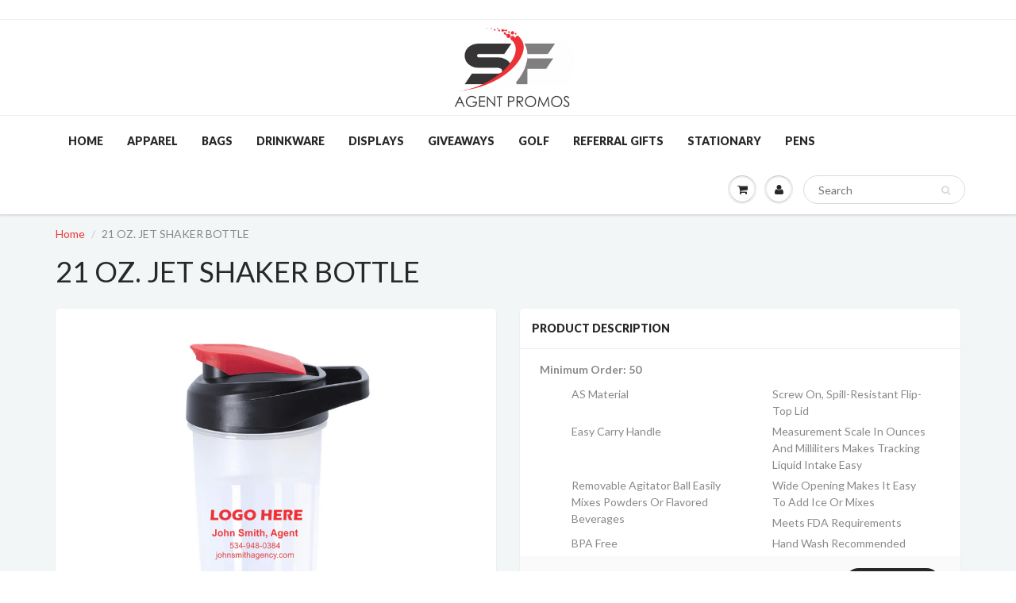

--- FILE ---
content_type: text/html; charset=utf-8
request_url: https://sfagentpromos.com/products/21-oz-jet-shaker-bottle
body_size: 27183
content:
<!doctype html>
<html lang="en" class="noIE">
  <head>

    <!-- Basic page needs ================================================== -->
    <meta charset="utf-8">
    <meta name="viewport" content="width=device-width, initial-scale=1, maximum-scale=1">

    <!-- Title and description ================================================== -->
    <title>
      21 OZ. JET SHAKER BOTTLE &ndash; SF Agent Promos
    </title>

    
    <meta name="description" content="Minimum Order: 50 AS Material Screw On, Spill-Resistant Flip-Top Lid Easy Carry Handle Measurement Scale In Ounces And Milliliters Makes Tracking Liquid Intake Easy Removable Agitator Ball Easily Mixes Powders Or Flavored Beverages Wide Opening Makes It Easy To Add Ice Or Mixes Meets FDA Requirements BPA Free Hand Wash">
    

    <!-- Helpers ================================================== -->
    
  <meta property="og:type" content="product">
  <meta property="og:title" content="21 OZ. JET SHAKER BOTTLE">
  
  <meta property="og:image" content="http://sfagentpromos.com/cdn/shop/products/5676_-_Red_800x.png?v=1556302793">
  <meta property="og:image:secure_url" content="https://sfagentpromos.com/cdn/shop/products/5676_-_Red_800x.png?v=1556302793">
  
  <meta property="og:price:amount" content="4.75">
  <meta property="og:price:currency" content="USD">


  <meta property="og:description" content="Minimum Order: 50 AS Material Screw On, Spill-Resistant Flip-Top Lid Easy Carry Handle Measurement Scale In Ounces And Milliliters Makes Tracking Liquid Intake Easy Removable Agitator Ball Easily Mixes Powders Or Flavored Beverages Wide Opening Makes It Easy To Add Ice Or Mixes Meets FDA Requirements BPA Free Hand Wash">

  <meta property="og:url" content="https://agent-site.myshopify.com/products/21-oz-jet-shaker-bottle">
  <meta property="og:site_name" content="SF Agent Promos">



<meta name="twitter:card" content="summary">

  <meta name="twitter:title" content="21 OZ. JET SHAKER BOTTLE">
  <meta name="twitter:description" content="Minimum Order: 50

AS Material


Screw On, Spill-Resistant Flip-Top Lid


Easy Carry Handle


Measurement Scale In Ounces And Milliliters Makes Tracking Liquid Intake Easy


Removable Agitator Ball Easily Mixes Powders Or Flavored Beverages


Wide Opening Makes It Easy To Add Ice Or Mixes


Meets FDA Requirements


BPA Free


Hand Wash Recommended
">
  <meta name="twitter:image" content="https://sfagentpromos.com/cdn/shop/products/5676_-_Red_800x.png?v=1556302793">
  <meta name="twitter:image:width" content="240">
  <meta name="twitter:image:height" content="240">

    <link rel="canonical" href="https://agent-site.myshopify.com/products/21-oz-jet-shaker-bottle">
    <meta name="viewport" content="width=device-width,initial-scale=1">
    <meta name="theme-color" content="#282727">

    
    <link rel="shortcut icon" href="//sfagentpromos.com/cdn/shop/t/5/assets/favicon.png?v=3884" type="image/png" />
    
    <link href="//sfagentpromos.com/cdn/shop/t/5/assets/apps.css?v=97812685848777896851516325406" rel="stylesheet" type="text/css" media="all" />
    <link href="//sfagentpromos.com/cdn/shop/t/5/assets/style.css?v=159665788880610402851555951489" rel="stylesheet" type="text/css" media="all" />
    <link href="//sfagentpromos.com/cdn/shop/t/5/assets/flexslider.css?v=144912696178981421031555951488" rel="stylesheet" type="text/css" media="all" />
    <link href="//sfagentpromos.com/cdn/shop/t/5/assets/flexslider-product.css?v=22786212865653590941552943747" rel="stylesheet" type="text/css" media="all" />
    
    <link rel="stylesheet" type="text/css" href="//fonts.googleapis.com/css?family=Lato:300,400,700,900">
    
    

    <!-- Header hook for plugins ================================================== -->
    <script>window.performance && window.performance.mark && window.performance.mark('shopify.content_for_header.start');</script><meta id="shopify-digital-wallet" name="shopify-digital-wallet" content="/14262566/digital_wallets/dialog">
<meta name="shopify-checkout-api-token" content="c795cc3c5d3d73ea848141a36678a0e4">
<link rel="alternate" type="application/json+oembed" href="https://agent-site.myshopify.com/products/21-oz-jet-shaker-bottle.oembed">
<script async="async" src="/checkouts/internal/preloads.js?locale=en-US"></script>
<link rel="preconnect" href="https://shop.app" crossorigin="anonymous">
<script async="async" src="https://shop.app/checkouts/internal/preloads.js?locale=en-US&shop_id=14262566" crossorigin="anonymous"></script>
<script id="shopify-features" type="application/json">{"accessToken":"c795cc3c5d3d73ea848141a36678a0e4","betas":["rich-media-storefront-analytics"],"domain":"sfagentpromos.com","predictiveSearch":true,"shopId":14262566,"locale":"en"}</script>
<script>var Shopify = Shopify || {};
Shopify.shop = "agent-site.myshopify.com";
Shopify.locale = "en";
Shopify.currency = {"active":"USD","rate":"1.0"};
Shopify.country = "US";
Shopify.theme = {"name":"ShowTime","id":8108245032,"schema_name":"ShowTime","schema_version":"5.0.9","theme_store_id":687,"role":"main"};
Shopify.theme.handle = "null";
Shopify.theme.style = {"id":null,"handle":null};
Shopify.cdnHost = "sfagentpromos.com/cdn";
Shopify.routes = Shopify.routes || {};
Shopify.routes.root = "/";</script>
<script type="module">!function(o){(o.Shopify=o.Shopify||{}).modules=!0}(window);</script>
<script>!function(o){function n(){var o=[];function n(){o.push(Array.prototype.slice.apply(arguments))}return n.q=o,n}var t=o.Shopify=o.Shopify||{};t.loadFeatures=n(),t.autoloadFeatures=n()}(window);</script>
<script>
  window.ShopifyPay = window.ShopifyPay || {};
  window.ShopifyPay.apiHost = "shop.app\/pay";
  window.ShopifyPay.redirectState = null;
</script>
<script id="shop-js-analytics" type="application/json">{"pageType":"product"}</script>
<script defer="defer" async type="module" src="//sfagentpromos.com/cdn/shopifycloud/shop-js/modules/v2/client.init-shop-cart-sync_BT-GjEfc.en.esm.js"></script>
<script defer="defer" async type="module" src="//sfagentpromos.com/cdn/shopifycloud/shop-js/modules/v2/chunk.common_D58fp_Oc.esm.js"></script>
<script defer="defer" async type="module" src="//sfagentpromos.com/cdn/shopifycloud/shop-js/modules/v2/chunk.modal_xMitdFEc.esm.js"></script>
<script type="module">
  await import("//sfagentpromos.com/cdn/shopifycloud/shop-js/modules/v2/client.init-shop-cart-sync_BT-GjEfc.en.esm.js");
await import("//sfagentpromos.com/cdn/shopifycloud/shop-js/modules/v2/chunk.common_D58fp_Oc.esm.js");
await import("//sfagentpromos.com/cdn/shopifycloud/shop-js/modules/v2/chunk.modal_xMitdFEc.esm.js");

  window.Shopify.SignInWithShop?.initShopCartSync?.({"fedCMEnabled":true,"windoidEnabled":true});

</script>
<script>
  window.Shopify = window.Shopify || {};
  if (!window.Shopify.featureAssets) window.Shopify.featureAssets = {};
  window.Shopify.featureAssets['shop-js'] = {"shop-cart-sync":["modules/v2/client.shop-cart-sync_DZOKe7Ll.en.esm.js","modules/v2/chunk.common_D58fp_Oc.esm.js","modules/v2/chunk.modal_xMitdFEc.esm.js"],"init-fed-cm":["modules/v2/client.init-fed-cm_B6oLuCjv.en.esm.js","modules/v2/chunk.common_D58fp_Oc.esm.js","modules/v2/chunk.modal_xMitdFEc.esm.js"],"shop-cash-offers":["modules/v2/client.shop-cash-offers_D2sdYoxE.en.esm.js","modules/v2/chunk.common_D58fp_Oc.esm.js","modules/v2/chunk.modal_xMitdFEc.esm.js"],"shop-login-button":["modules/v2/client.shop-login-button_QeVjl5Y3.en.esm.js","modules/v2/chunk.common_D58fp_Oc.esm.js","modules/v2/chunk.modal_xMitdFEc.esm.js"],"pay-button":["modules/v2/client.pay-button_DXTOsIq6.en.esm.js","modules/v2/chunk.common_D58fp_Oc.esm.js","modules/v2/chunk.modal_xMitdFEc.esm.js"],"shop-button":["modules/v2/client.shop-button_DQZHx9pm.en.esm.js","modules/v2/chunk.common_D58fp_Oc.esm.js","modules/v2/chunk.modal_xMitdFEc.esm.js"],"avatar":["modules/v2/client.avatar_BTnouDA3.en.esm.js"],"init-windoid":["modules/v2/client.init-windoid_CR1B-cfM.en.esm.js","modules/v2/chunk.common_D58fp_Oc.esm.js","modules/v2/chunk.modal_xMitdFEc.esm.js"],"init-shop-for-new-customer-accounts":["modules/v2/client.init-shop-for-new-customer-accounts_C_vY_xzh.en.esm.js","modules/v2/client.shop-login-button_QeVjl5Y3.en.esm.js","modules/v2/chunk.common_D58fp_Oc.esm.js","modules/v2/chunk.modal_xMitdFEc.esm.js"],"init-shop-email-lookup-coordinator":["modules/v2/client.init-shop-email-lookup-coordinator_BI7n9ZSv.en.esm.js","modules/v2/chunk.common_D58fp_Oc.esm.js","modules/v2/chunk.modal_xMitdFEc.esm.js"],"init-shop-cart-sync":["modules/v2/client.init-shop-cart-sync_BT-GjEfc.en.esm.js","modules/v2/chunk.common_D58fp_Oc.esm.js","modules/v2/chunk.modal_xMitdFEc.esm.js"],"shop-toast-manager":["modules/v2/client.shop-toast-manager_DiYdP3xc.en.esm.js","modules/v2/chunk.common_D58fp_Oc.esm.js","modules/v2/chunk.modal_xMitdFEc.esm.js"],"init-customer-accounts":["modules/v2/client.init-customer-accounts_D9ZNqS-Q.en.esm.js","modules/v2/client.shop-login-button_QeVjl5Y3.en.esm.js","modules/v2/chunk.common_D58fp_Oc.esm.js","modules/v2/chunk.modal_xMitdFEc.esm.js"],"init-customer-accounts-sign-up":["modules/v2/client.init-customer-accounts-sign-up_iGw4briv.en.esm.js","modules/v2/client.shop-login-button_QeVjl5Y3.en.esm.js","modules/v2/chunk.common_D58fp_Oc.esm.js","modules/v2/chunk.modal_xMitdFEc.esm.js"],"shop-follow-button":["modules/v2/client.shop-follow-button_CqMgW2wH.en.esm.js","modules/v2/chunk.common_D58fp_Oc.esm.js","modules/v2/chunk.modal_xMitdFEc.esm.js"],"checkout-modal":["modules/v2/client.checkout-modal_xHeaAweL.en.esm.js","modules/v2/chunk.common_D58fp_Oc.esm.js","modules/v2/chunk.modal_xMitdFEc.esm.js"],"shop-login":["modules/v2/client.shop-login_D91U-Q7h.en.esm.js","modules/v2/chunk.common_D58fp_Oc.esm.js","modules/v2/chunk.modal_xMitdFEc.esm.js"],"lead-capture":["modules/v2/client.lead-capture_BJmE1dJe.en.esm.js","modules/v2/chunk.common_D58fp_Oc.esm.js","modules/v2/chunk.modal_xMitdFEc.esm.js"],"payment-terms":["modules/v2/client.payment-terms_Ci9AEqFq.en.esm.js","modules/v2/chunk.common_D58fp_Oc.esm.js","modules/v2/chunk.modal_xMitdFEc.esm.js"]};
</script>
<script>(function() {
  var isLoaded = false;
  function asyncLoad() {
    if (isLoaded) return;
    isLoaded = true;
    var urls = ["\/\/d1liekpayvooaz.cloudfront.net\/apps\/customizery\/customizery.js?shop=agent-site.myshopify.com","https:\/\/chimpstatic.com\/mcjs-connected\/js\/users\/507ce35f55b2cad303e63b4d4\/95686426622ca52b30bea9b6d.js?shop=agent-site.myshopify.com","https:\/\/js.smile.io\/v1\/smile-shopify.js?shop=agent-site.myshopify.com","\/\/shopify.privy.com\/widget.js?shop=agent-site.myshopify.com","https:\/\/chimpstatic.com\/mcjs-connected\/js\/users\/507ce35f55b2cad303e63b4d4\/4c35220c4c59b7f992f7a9a99.js?shop=agent-site.myshopify.com","https:\/\/www.orderlogicapp.com\/embedded_js\/production_base.js?1600778042\u0026shop=agent-site.myshopify.com"];
    for (var i = 0; i < urls.length; i++) {
      var s = document.createElement('script');
      s.type = 'text/javascript';
      s.async = true;
      s.src = urls[i];
      var x = document.getElementsByTagName('script')[0];
      x.parentNode.insertBefore(s, x);
    }
  };
  if(window.attachEvent) {
    window.attachEvent('onload', asyncLoad);
  } else {
    window.addEventListener('load', asyncLoad, false);
  }
})();</script>
<script id="__st">var __st={"a":14262566,"offset":-18000,"reqid":"6adbe51d-2a6a-4b95-9686-d9f51bf0c6e6-1769078248","pageurl":"sfagentpromos.com\/products\/21-oz-jet-shaker-bottle","u":"543a5f224d0d","p":"product","rtyp":"product","rid":2069227831384};</script>
<script>window.ShopifyPaypalV4VisibilityTracking = true;</script>
<script id="captcha-bootstrap">!function(){'use strict';const t='contact',e='account',n='new_comment',o=[[t,t],['blogs',n],['comments',n],[t,'customer']],c=[[e,'customer_login'],[e,'guest_login'],[e,'recover_customer_password'],[e,'create_customer']],r=t=>t.map((([t,e])=>`form[action*='/${t}']:not([data-nocaptcha='true']) input[name='form_type'][value='${e}']`)).join(','),a=t=>()=>t?[...document.querySelectorAll(t)].map((t=>t.form)):[];function s(){const t=[...o],e=r(t);return a(e)}const i='password',u='form_key',d=['recaptcha-v3-token','g-recaptcha-response','h-captcha-response',i],f=()=>{try{return window.sessionStorage}catch{return}},m='__shopify_v',_=t=>t.elements[u];function p(t,e,n=!1){try{const o=window.sessionStorage,c=JSON.parse(o.getItem(e)),{data:r}=function(t){const{data:e,action:n}=t;return t[m]||n?{data:e,action:n}:{data:t,action:n}}(c);for(const[e,n]of Object.entries(r))t.elements[e]&&(t.elements[e].value=n);n&&o.removeItem(e)}catch(o){console.error('form repopulation failed',{error:o})}}const l='form_type',E='cptcha';function T(t){t.dataset[E]=!0}const w=window,h=w.document,L='Shopify',v='ce_forms',y='captcha';let A=!1;((t,e)=>{const n=(g='f06e6c50-85a8-45c8-87d0-21a2b65856fe',I='https://cdn.shopify.com/shopifycloud/storefront-forms-hcaptcha/ce_storefront_forms_captcha_hcaptcha.v1.5.2.iife.js',D={infoText:'Protected by hCaptcha',privacyText:'Privacy',termsText:'Terms'},(t,e,n)=>{const o=w[L][v],c=o.bindForm;if(c)return c(t,g,e,D).then(n);var r;o.q.push([[t,g,e,D],n]),r=I,A||(h.body.append(Object.assign(h.createElement('script'),{id:'captcha-provider',async:!0,src:r})),A=!0)});var g,I,D;w[L]=w[L]||{},w[L][v]=w[L][v]||{},w[L][v].q=[],w[L][y]=w[L][y]||{},w[L][y].protect=function(t,e){n(t,void 0,e),T(t)},Object.freeze(w[L][y]),function(t,e,n,w,h,L){const[v,y,A,g]=function(t,e,n){const i=e?o:[],u=t?c:[],d=[...i,...u],f=r(d),m=r(i),_=r(d.filter((([t,e])=>n.includes(e))));return[a(f),a(m),a(_),s()]}(w,h,L),I=t=>{const e=t.target;return e instanceof HTMLFormElement?e:e&&e.form},D=t=>v().includes(t);t.addEventListener('submit',(t=>{const e=I(t);if(!e)return;const n=D(e)&&!e.dataset.hcaptchaBound&&!e.dataset.recaptchaBound,o=_(e),c=g().includes(e)&&(!o||!o.value);(n||c)&&t.preventDefault(),c&&!n&&(function(t){try{if(!f())return;!function(t){const e=f();if(!e)return;const n=_(t);if(!n)return;const o=n.value;o&&e.removeItem(o)}(t);const e=Array.from(Array(32),(()=>Math.random().toString(36)[2])).join('');!function(t,e){_(t)||t.append(Object.assign(document.createElement('input'),{type:'hidden',name:u})),t.elements[u].value=e}(t,e),function(t,e){const n=f();if(!n)return;const o=[...t.querySelectorAll(`input[type='${i}']`)].map((({name:t})=>t)),c=[...d,...o],r={};for(const[a,s]of new FormData(t).entries())c.includes(a)||(r[a]=s);n.setItem(e,JSON.stringify({[m]:1,action:t.action,data:r}))}(t,e)}catch(e){console.error('failed to persist form',e)}}(e),e.submit())}));const S=(t,e)=>{t&&!t.dataset[E]&&(n(t,e.some((e=>e===t))),T(t))};for(const o of['focusin','change'])t.addEventListener(o,(t=>{const e=I(t);D(e)&&S(e,y())}));const B=e.get('form_key'),M=e.get(l),P=B&&M;t.addEventListener('DOMContentLoaded',(()=>{const t=y();if(P)for(const e of t)e.elements[l].value===M&&p(e,B);[...new Set([...A(),...v().filter((t=>'true'===t.dataset.shopifyCaptcha))])].forEach((e=>S(e,t)))}))}(h,new URLSearchParams(w.location.search),n,t,e,['guest_login'])})(!0,!0)}();</script>
<script integrity="sha256-4kQ18oKyAcykRKYeNunJcIwy7WH5gtpwJnB7kiuLZ1E=" data-source-attribution="shopify.loadfeatures" defer="defer" src="//sfagentpromos.com/cdn/shopifycloud/storefront/assets/storefront/load_feature-a0a9edcb.js" crossorigin="anonymous"></script>
<script crossorigin="anonymous" defer="defer" src="//sfagentpromos.com/cdn/shopifycloud/storefront/assets/shopify_pay/storefront-65b4c6d7.js?v=20250812"></script>
<script data-source-attribution="shopify.dynamic_checkout.dynamic.init">var Shopify=Shopify||{};Shopify.PaymentButton=Shopify.PaymentButton||{isStorefrontPortableWallets:!0,init:function(){window.Shopify.PaymentButton.init=function(){};var t=document.createElement("script");t.src="https://sfagentpromos.com/cdn/shopifycloud/portable-wallets/latest/portable-wallets.en.js",t.type="module",document.head.appendChild(t)}};
</script>
<script data-source-attribution="shopify.dynamic_checkout.buyer_consent">
  function portableWalletsHideBuyerConsent(e){var t=document.getElementById("shopify-buyer-consent"),n=document.getElementById("shopify-subscription-policy-button");t&&n&&(t.classList.add("hidden"),t.setAttribute("aria-hidden","true"),n.removeEventListener("click",e))}function portableWalletsShowBuyerConsent(e){var t=document.getElementById("shopify-buyer-consent"),n=document.getElementById("shopify-subscription-policy-button");t&&n&&(t.classList.remove("hidden"),t.removeAttribute("aria-hidden"),n.addEventListener("click",e))}window.Shopify?.PaymentButton&&(window.Shopify.PaymentButton.hideBuyerConsent=portableWalletsHideBuyerConsent,window.Shopify.PaymentButton.showBuyerConsent=portableWalletsShowBuyerConsent);
</script>
<script data-source-attribution="shopify.dynamic_checkout.cart.bootstrap">document.addEventListener("DOMContentLoaded",(function(){function t(){return document.querySelector("shopify-accelerated-checkout-cart, shopify-accelerated-checkout")}if(t())Shopify.PaymentButton.init();else{new MutationObserver((function(e,n){t()&&(Shopify.PaymentButton.init(),n.disconnect())})).observe(document.body,{childList:!0,subtree:!0})}}));
</script>
<link id="shopify-accelerated-checkout-styles" rel="stylesheet" media="screen" href="https://sfagentpromos.com/cdn/shopifycloud/portable-wallets/latest/accelerated-checkout-backwards-compat.css" crossorigin="anonymous">
<style id="shopify-accelerated-checkout-cart">
        #shopify-buyer-consent {
  margin-top: 1em;
  display: inline-block;
  width: 100%;
}

#shopify-buyer-consent.hidden {
  display: none;
}

#shopify-subscription-policy-button {
  background: none;
  border: none;
  padding: 0;
  text-decoration: underline;
  font-size: inherit;
  cursor: pointer;
}

#shopify-subscription-policy-button::before {
  box-shadow: none;
}

      </style>

<script>window.performance && window.performance.mark && window.performance.mark('shopify.content_for_header.end');</script>

  <!-- OrderLogic checkout restrictions ========================================= -->
  <script>
DEBUG_KEY = "__olDebug";

if (typeof olCreateCookie == 'undefined') {
    var olCreateCookie = function (name, value, days) {
        if (days) {
            var date = new Date();
            date.setTime(date.getTime() + (days * 24 * 60 * 60 * 1000));
            var expires = "; expires=" + date.toGMTString();
        }
        else var expires = "";
        document.cookie = name + "=" + JSON.stringify(value) + expires + "; path=/; SameSite=None; Secure";
    };
}

if (typeof olReadCookie == 'undefined') {
    var olReadCookie = function (name) {
        var nameEQ = name + "=";
        var ca = document.cookie.split(';');
        // the cookie is being created, there is a problem with the following logic matching the name
        for (var i = 0; i < ca.length; i++) {
            var c = ca[i];
            while (c.charAt(0) == ' ') c = c.substring(1, c.length);
            if (c.indexOf(nameEQ) == 0) return JSON.parse(c.substring(nameEQ.length, c.length));
        }
        return;
    };
}

if (typeof getOlCacheBuster == 'undefined') {
    var getOlCacheBuster = function() {
        if ( typeof getOlCacheBuster.olCacheBuster == 'undefined') {
            scriptsArray = Array.prototype.slice.call(document.getElementsByTagName("script"));
            scriptsArray = scriptsArray.concat(Array.prototype.slice.call(document.getElementsByTagName("noscript")));
            for (var i=0; i<scriptsArray.length; i++) {
                cacheBusterArray = scriptsArray[i].innerHTML.match(/orderlogicapp.com\\\/embedded_js\\\/production_base.js\?(\d+)/);
                if (cacheBusterArray == null) {
                    cacheBusterString = scriptsArray[i].getAttribute('src');
                    if (cacheBusterString != null) {
                        cacheBusterArray = cacheBusterString.match(/orderlogicapp.com\/embedded_js\/production_base.js\?(\d+)/);
                    }
                }
                if (cacheBusterArray != null) {
                    getOlCacheBuster.olCacheBuster = cacheBusterArray[1];
                    break;
                }
            }
        }
        return getOlCacheBuster.olCacheBuster;
    }
}

if (typeof ol_hostname == 'undefined') {
    var ol_hostname = 'www.orderlogicapp.com';
    var ol_debug = olReadCookie(DEBUG_KEY);
    if (window.location.search.replace("?", "").substring(0, 7) == 'olDebug') {
        ol_debug = window.location.search.replace("?olDebug=", "");
        if (ol_debug == 'false') ol_debug = false;
        olCreateCookie(DEBUG_KEY, ol_debug, null);
    }
}

var ol_cachebuster = getOlCacheBuster();
if (( typeof ol_cachebuster != 'undefined') || (ol_debug)) {
    if (typeof ol_script == 'undefined') {
        var ol_script = document.createElement('script');
        ol_script.type = 'text/javascript';
        ol_script.async = true;
        ol_script.src = "https://" + (ol_debug ? 'dev.orderlogicapp.com' : ol_hostname) + "/embedded_js/store.js?" + ol_cachebuster;
        document.head.appendChild(ol_script);
    }
}



olProductData = { 
}


olProductDataDcb = {
  productId: 2069227831384,
  handle: "21-oz-jet-shaker-bottle",
  tags: [
    
        "New Drinkware",
    
  ]
}

</script>
<script>
    window.BOLD = window.BOLD || {};
    window.BOLD.options = {settings: {v1_variant_mode : true}};
</script>

<script>window.BOLD = window.BOLD || {};
    window.BOLD.common = window.BOLD.common || {};
    window.BOLD.common.Shopify = window.BOLD.common.Shopify || {};
    window.BOLD.common.Shopify.shop = {
      domain: 'agent-site.myshopify.com',
      permanent_domain: 'agent-site.myshopify.com',
      url: 'https://agent-site.myshopify.com',
      secure_url: 'https://agent-site.myshopify.com',
      money_format: "${{amount}}",
      currency: "USD"
    };
    window.BOLD.common.Shopify.customer = {
      id: null,
      tags: null,
    };
    window.BOLD.common.Shopify.cart = {"note":null,"attributes":{},"original_total_price":0,"total_price":0,"total_discount":0,"total_weight":0.0,"item_count":0,"items":[],"requires_shipping":false,"currency":"USD","items_subtotal_price":0,"cart_level_discount_applications":[],"checkout_charge_amount":0};
    window.BOLD.common.template = 'product';window.BOLD.common.Shopify.formatMoney = function(money, format) {
        function n(t, e) {
            return "undefined" == typeof t ? e : t
        }
        function r(t, e, r, i) {
            if (e = n(e, 2),
                r = n(r, ","),
                i = n(i, "."),
            isNaN(t) || null == t)
                return 0;
            t = (t / 100).toFixed(e);
            var o = t.split(".")
                , a = o[0].replace(/(\d)(?=(\d\d\d)+(?!\d))/g, "$1" + r)
                , s = o[1] ? i + o[1] : "";
            return a + s
        }
        "string" == typeof money && (money = money.replace(".", ""));
        var i = ""
            , o = /\{\{\s*(\w+)\s*\}\}/
            , a = format || window.BOLD.common.Shopify.shop.money_format || window.Shopify.money_format || "$ {{ amount }}";
        switch (a.match(o)[1]) {
            case "amount":
                i = r(money, 2, ",", ".");
                break;
            case "amount_no_decimals":
                i = r(money, 0, ",", ".");
                break;
            case "amount_with_comma_separator":
                i = r(money, 2, ".", ",");
                break;
            case "amount_no_decimals_with_comma_separator":
                i = r(money, 0, ".", ",");
                break;
            case "amount_with_space_separator":
                i = r(money, 2, " ", ",");
                break;
            case "amount_no_decimals_with_space_separator":
                i = r(money, 0, " ", ",");
                break;
            case "amount_with_apostrophe_separator":
                i = r(money, 2, "'", ".");
                break;
        }
        return a.replace(o, i);
    };
    window.BOLD.common.Shopify.saveProduct = function (handle, product) {
      if (typeof handle === 'string' && typeof window.BOLD.common.Shopify.products[handle] === 'undefined') {
        if (typeof product === 'number') {
          window.BOLD.common.Shopify.handles[product] = handle;
          product = { id: product };
        }
        window.BOLD.common.Shopify.products[handle] = product;
      }
    };
    window.BOLD.common.Shopify.saveVariant = function (variant_id, variant) {
      if (typeof variant_id === 'number' && typeof window.BOLD.common.Shopify.variants[variant_id] === 'undefined') {
        window.BOLD.common.Shopify.variants[variant_id] = variant;
      }
    };window.BOLD.common.Shopify.products = window.BOLD.common.Shopify.products || {};
    window.BOLD.common.Shopify.variants = window.BOLD.common.Shopify.variants || {};
    window.BOLD.common.Shopify.handles = window.BOLD.common.Shopify.handles || {};window.BOLD.common.Shopify.handle = "21-oz-jet-shaker-bottle"
window.BOLD.common.Shopify.saveProduct("21-oz-jet-shaker-bottle", 2069227831384);window.BOLD.common.Shopify.saveVariant(20414035099736, { product_id: 2069227831384, product_handle: "21-oz-jet-shaker-bottle", price: 475, group_id: '', csp_metafield: {}});window.BOLD.apps_installed = {"Memberships":1,"Product Options":2,"Quantity Breaks":1,"Recurring Orders":1} || {};window.BOLD.common.Shopify.metafields = window.BOLD.common.Shopify.metafields || {};window.BOLD.common.Shopify.metafields["bold_rp"] = {"recurring_type":2};window.BOLD.common.Shopify.metafields["bold_csp_defaults"] = {};window.BOLD.common.cacheParams = window.BOLD.common.cacheParams || {};
    window.BOLD.common.cacheParams.options = 1667991262;
</script>

<script>
    window.BOLD.common.cacheParams.options = 1768944979;
</script>
<link href="//sfagentpromos.com/cdn/shop/t/5/assets/bold-options.css?v=181527898448718144231528808477" rel="stylesheet" type="text/css" media="all" />
<script defer src="https://options.shopapps.site/js/options.js"></script><script>
          var currentScript = document.currentScript || document.scripts[document.scripts.length - 1];
          var boldVariantIds =[20414035099736];
          var boldProductHandle ="21-oz-jet-shaker-bottle";
          var BOLD = BOLD || {};
          BOLD.products = BOLD.products || {};
          BOLD.variant_lookup = BOLD.variant_lookup || {};
          if (window.BOLD && !BOLD.common) {
              BOLD.common = BOLD.common || {};
              BOLD.common.Shopify = BOLD.common.Shopify || {};
              window.BOLD.common.Shopify.products = window.BOLD.common.Shopify.products || {};
              window.BOLD.common.Shopify.variants = window.BOLD.common.Shopify.variants || {};
              window.BOLD.common.Shopify.handles = window.BOLD.common.Shopify.handles || {};
              window.BOLD.common.Shopify.saveProduct = function (handle, product) {
                  if (typeof handle === 'string' && typeof window.BOLD.common.Shopify.products[handle] === 'undefined') {
                      if (typeof product === 'number') {
                          window.BOLD.common.Shopify.handles[product] = handle;
                          product = { id: product };
                      }
                      window.BOLD.common.Shopify.products[handle] = product;
                  }
              };
              window.BOLD.common.Shopify.saveVariant = function (variant_id, variant) {
                  if (typeof variant_id === 'number' && typeof window.BOLD.common.Shopify.variants[variant_id] === 'undefined') {
                      window.BOLD.common.Shopify.variants[variant_id] = variant;
                  }
              };
          }

          for (var boldIndex = 0; boldIndex < boldVariantIds.length; boldIndex = boldIndex + 1) {
            BOLD.variant_lookup[boldVariantIds[boldIndex]] = boldProductHandle;
          }

          BOLD.products[boldProductHandle] ={
    "id":2069227831384,
    "title":"21 OZ. JET SHAKER BOTTLE","handle":"21-oz-jet-shaker-bottle",
    "description":"\u003cp\u003e\u003cstrong\u003eMinimum Order: 50\u003c\/strong\u003e\u003c\/p\u003e\n\u003cdiv class=\"col-md-12 col-lg-6\"\u003e\n\u003cli\u003eAS Material\u003c\/li\u003e\n\u003c\/div\u003e\n\u003cdiv class=\"col-md-12 col-lg-6\"\u003e\n\u003cli\u003eScrew On, Spill-Resistant Flip-Top Lid\u003c\/li\u003e\n\u003c\/div\u003e\n\u003cdiv class=\"col-md-12 col-lg-6\"\u003e\n\u003cli\u003eEasy Carry Handle\u003c\/li\u003e\n\u003c\/div\u003e\n\u003cdiv class=\"col-md-12 col-lg-6\"\u003e\n\u003cli\u003eMeasurement Scale In Ounces And Milliliters Makes Tracking Liquid Intake Easy\u003c\/li\u003e\n\u003c\/div\u003e\n\u003cdiv class=\"col-md-12 col-lg-6\"\u003e\n\u003cli\u003eRemovable Agitator Ball Easily Mixes Powders Or Flavored Beverages\u003c\/li\u003e\n\u003c\/div\u003e\n\u003cdiv class=\"col-md-12 col-lg-6\"\u003e\n\u003cli\u003eWide Opening Makes It Easy To Add Ice Or Mixes\u003c\/li\u003e\n\u003c\/div\u003e\n\u003cdiv class=\"col-md-12 col-lg-6\"\u003e\n\u003cli\u003eMeets FDA Requirements\u003c\/li\u003e\n\u003c\/div\u003e\n\u003cdiv class=\"col-md-12 col-lg-6\"\u003e\n\u003cli\u003eBPA Free\u003c\/li\u003e\n\u003c\/div\u003e\n\u003cdiv class=\"col-md-12 col-lg-6\"\u003e\n\u003cli\u003eHand Wash Recommended\u003c\/li\u003e\n\u003c\/div\u003e",
    "published_at":"2019-04-26T14:12:41",
    "created_at":"2019-04-26T14:19:49",
    "vendor":"SF Agent Promos",
    "type":"Drinkware",
    "tags":["New Drinkware"],
    "price":475,
    "price_min":475,
    "price_max":475,
    "price_varies":false,
    "compare_at_price":null,
    "compare_at_price_min":0,
    "compare_at_price_max":0,
    "compare_at_price_varies":true,
    "all_variant_ids":[20414035099736],
    "variants":[

{
  "id":20414035099736,
  "product_id":2069227831384,
  "product_handle":"21-oz-jet-shaker-bottle",
  "title":"Default Title",
  "option1":"Default Title",
  "option2":null,
  "option3":null,
  "sku":"5676 HIT (2.5\" W x 2.5\" H)",
  "requires_shipping":true,
  "taxable":true,
  "featured_image":null,"image_id":null,
  "available":true,
  "name":"21 OZ. JET SHAKER BOTTLE - Default Title",
  "options":["Default Title"],
  "price":475,
  "weight":0,
  "compare_at_price":null,
  "inventory_quantity":-275,
  "inventory_management":null,
  "inventory_policy":"deny",
  "inventory_in_cart":0,
  "inventory_remaining":-275,
  "incoming":false,
  "next_incoming_date":null,
  "taxable":true,
  "barcode":""
}],
    "available":true,"images":["\/\/sfagentpromos.com\/cdn\/shop\/products\/5676_-_Red.png?v=1556302793"],"featured_image":"\/\/sfagentpromos.com\/cdn\/shop\/products\/5676_-_Red.png?v=1556302793",
    "options":["Title"],
    "url":"\/products\/21-oz-jet-shaker-bottle"};var boldCSPMetafields = {};
          var boldTempProduct ={"id":2069227831384,"title":"21 OZ. JET SHAKER BOTTLE","handle":"21-oz-jet-shaker-bottle","description":"\u003cp\u003e\u003cstrong\u003eMinimum Order: 50\u003c\/strong\u003e\u003c\/p\u003e\n\u003cdiv class=\"col-md-12 col-lg-6\"\u003e\n\u003cli\u003eAS Material\u003c\/li\u003e\n\u003c\/div\u003e\n\u003cdiv class=\"col-md-12 col-lg-6\"\u003e\n\u003cli\u003eScrew On, Spill-Resistant Flip-Top Lid\u003c\/li\u003e\n\u003c\/div\u003e\n\u003cdiv class=\"col-md-12 col-lg-6\"\u003e\n\u003cli\u003eEasy Carry Handle\u003c\/li\u003e\n\u003c\/div\u003e\n\u003cdiv class=\"col-md-12 col-lg-6\"\u003e\n\u003cli\u003eMeasurement Scale In Ounces And Milliliters Makes Tracking Liquid Intake Easy\u003c\/li\u003e\n\u003c\/div\u003e\n\u003cdiv class=\"col-md-12 col-lg-6\"\u003e\n\u003cli\u003eRemovable Agitator Ball Easily Mixes Powders Or Flavored Beverages\u003c\/li\u003e\n\u003c\/div\u003e\n\u003cdiv class=\"col-md-12 col-lg-6\"\u003e\n\u003cli\u003eWide Opening Makes It Easy To Add Ice Or Mixes\u003c\/li\u003e\n\u003c\/div\u003e\n\u003cdiv class=\"col-md-12 col-lg-6\"\u003e\n\u003cli\u003eMeets FDA Requirements\u003c\/li\u003e\n\u003c\/div\u003e\n\u003cdiv class=\"col-md-12 col-lg-6\"\u003e\n\u003cli\u003eBPA Free\u003c\/li\u003e\n\u003c\/div\u003e\n\u003cdiv class=\"col-md-12 col-lg-6\"\u003e\n\u003cli\u003eHand Wash Recommended\u003c\/li\u003e\n\u003c\/div\u003e","published_at":"2019-04-26T14:12:41-04:00","created_at":"2019-04-26T14:19:49-04:00","vendor":"SF Agent Promos","type":"Drinkware","tags":["New Drinkware"],"price":475,"price_min":475,"price_max":475,"available":true,"price_varies":false,"compare_at_price":null,"compare_at_price_min":0,"compare_at_price_max":0,"compare_at_price_varies":false,"variants":[{"id":20414035099736,"title":"Default Title","option1":"Default Title","option2":null,"option3":null,"sku":"5676 HIT (2.5\" W x 2.5\" H)","requires_shipping":true,"taxable":true,"featured_image":null,"available":true,"name":"21 OZ. JET SHAKER BOTTLE","public_title":null,"options":["Default Title"],"price":475,"weight":0,"compare_at_price":null,"inventory_quantity":-275,"inventory_management":null,"inventory_policy":"deny","barcode":"","requires_selling_plan":false,"selling_plan_allocations":[]}],"images":["\/\/sfagentpromos.com\/cdn\/shop\/products\/5676_-_Red.png?v=1556302793"],"featured_image":"\/\/sfagentpromos.com\/cdn\/shop\/products\/5676_-_Red.png?v=1556302793","options":["Title"],"media":[{"alt":null,"id":1172260094040,"position":1,"preview_image":{"aspect_ratio":1.001,"height":1457,"width":1458,"src":"\/\/sfagentpromos.com\/cdn\/shop\/products\/5676_-_Red.png?v=1556302793"},"aspect_ratio":1.001,"height":1457,"media_type":"image","src":"\/\/sfagentpromos.com\/cdn\/shop\/products\/5676_-_Red.png?v=1556302793","width":1458}],"requires_selling_plan":false,"selling_plan_groups":[],"content":"\u003cp\u003e\u003cstrong\u003eMinimum Order: 50\u003c\/strong\u003e\u003c\/p\u003e\n\u003cdiv class=\"col-md-12 col-lg-6\"\u003e\n\u003cli\u003eAS Material\u003c\/li\u003e\n\u003c\/div\u003e\n\u003cdiv class=\"col-md-12 col-lg-6\"\u003e\n\u003cli\u003eScrew On, Spill-Resistant Flip-Top Lid\u003c\/li\u003e\n\u003c\/div\u003e\n\u003cdiv class=\"col-md-12 col-lg-6\"\u003e\n\u003cli\u003eEasy Carry Handle\u003c\/li\u003e\n\u003c\/div\u003e\n\u003cdiv class=\"col-md-12 col-lg-6\"\u003e\n\u003cli\u003eMeasurement Scale In Ounces And Milliliters Makes Tracking Liquid Intake Easy\u003c\/li\u003e\n\u003c\/div\u003e\n\u003cdiv class=\"col-md-12 col-lg-6\"\u003e\n\u003cli\u003eRemovable Agitator Ball Easily Mixes Powders Or Flavored Beverages\u003c\/li\u003e\n\u003c\/div\u003e\n\u003cdiv class=\"col-md-12 col-lg-6\"\u003e\n\u003cli\u003eWide Opening Makes It Easy To Add Ice Or Mixes\u003c\/li\u003e\n\u003c\/div\u003e\n\u003cdiv class=\"col-md-12 col-lg-6\"\u003e\n\u003cli\u003eMeets FDA Requirements\u003c\/li\u003e\n\u003c\/div\u003e\n\u003cdiv class=\"col-md-12 col-lg-6\"\u003e\n\u003cli\u003eBPA Free\u003c\/li\u003e\n\u003c\/div\u003e\n\u003cdiv class=\"col-md-12 col-lg-6\"\u003e\n\u003cli\u003eHand Wash Recommended\u003c\/li\u003e\n\u003c\/div\u003e"};
          var bold_rp =[{}];
          if(boldTempProduct){
            window.BOLD.common.Shopify.saveProduct(boldTempProduct.handle, boldTempProduct.id);
            for (var boldIndex = 0; boldTempProduct && boldIndex < boldTempProduct.variants.length; boldIndex = boldIndex + 1){
              var rp_group_id = bold_rp[boldIndex].rp_group_id ? '' + bold_rp[boldIndex].rp_group_id : '';
              window.BOLD.common.Shopify.saveVariant(
                  boldTempProduct.variants[boldIndex].id,
                  {
                    product_id: boldTempProduct.id,
                    product_handle: boldTempProduct.handle,
                    price: boldTempProduct.variants[boldIndex].price,
                    group_id: rp_group_id,
                    csp_metafield: boldCSPMetafields[boldTempProduct.variants[boldIndex].id]
                  }
              );
            }
          }

          currentScript.parentNode.removeChild(currentScript);
        </script><link href="//sfagentpromos.com/cdn/shop/t/5/assets/bold.css?v=125437126511885182121563821026" rel="stylesheet" type="text/css" media="all" />
    

    <!--[if lt IE 9]>
    <script src="//html5shiv.googlecode.com/svn/trunk/html5.js" type="text/javascript"></script>
    <![endif]-->

    

    <script src="//sfagentpromos.com/cdn/shop/t/5/assets/jquery.js?v=105778841822381192391516325400" type="text/javascript"></script>
    
    
    <!-- Theme Global App JS ================================================== -->
    <script>
      var app = app || {
        data:{
          template:"product",
          money_format: "${{amount}}"
        }
      }
      console.log(app.data.money_format);
    </script>
  <!-- BEGIN app block: shopify://apps/orderlogic-min-max-limits/blocks/orderlogic/02463cc1-4876-4a68-8865-248003957801 --><script>
  DEBUG_KEY = "__olDebug";
  var ol_cachebuster = "202502190343";

  if (typeof olCreateStorage == 'undefined') {
    var olCreateStorage = function (name, value) {
      localStorage.setItem(name, JSON.stringify(value));
    };
  }

  if (typeof olReadStorage == 'undefined') {
    var olReadStorage = function (name) {
      return JSON.parse(localStorage.getItem(name));
    };
  }

  if (typeof ol_hostname == 'undefined') {
    var ol_hostname = 'www.orderlogicapp.com';
    var ol_debug = olReadStorage(DEBUG_KEY);
    if (window.location.search.replace("?", "").substring(0, 7) == 'olDebug') {
      ol_debug = window.location.search.replace("?olDebug=", "");
      if (ol_debug == 'false') ol_debug = false;
      olCreateStorage(DEBUG_KEY, ol_debug);
    }
  }

  if (( typeof ol_cachebuster != 'undefined') || (ol_debug)) {
    if (typeof ol_script == 'undefined') {
      var ol_script = document.createElement('script');
      ol_script.type = 'text/javascript';
      ol_script.async = true;
      ol_script.src = "https://" + (ol_debug ? 'dev.orderlogicapp.com' : ol_hostname) + "/embedded_js/store.js?" + ol_cachebuster;
      document.head.appendChild(ol_script);
    }
  }

  

  olProductData = { 
  }

  
  olProductDataDcb = {
    productId: 2069227831384,
    handle: "21-oz-jet-shaker-bottle",
    tags: [
      
      "New Drinkware",
      
    ]
  }
  
</script>


<!-- END app block --><link href="https://monorail-edge.shopifysvc.com" rel="dns-prefetch">
<script>(function(){if ("sendBeacon" in navigator && "performance" in window) {try {var session_token_from_headers = performance.getEntriesByType('navigation')[0].serverTiming.find(x => x.name == '_s').description;} catch {var session_token_from_headers = undefined;}var session_cookie_matches = document.cookie.match(/_shopify_s=([^;]*)/);var session_token_from_cookie = session_cookie_matches && session_cookie_matches.length === 2 ? session_cookie_matches[1] : "";var session_token = session_token_from_headers || session_token_from_cookie || "";function handle_abandonment_event(e) {var entries = performance.getEntries().filter(function(entry) {return /monorail-edge.shopifysvc.com/.test(entry.name);});if (!window.abandonment_tracked && entries.length === 0) {window.abandonment_tracked = true;var currentMs = Date.now();var navigation_start = performance.timing.navigationStart;var payload = {shop_id: 14262566,url: window.location.href,navigation_start,duration: currentMs - navigation_start,session_token,page_type: "product"};window.navigator.sendBeacon("https://monorail-edge.shopifysvc.com/v1/produce", JSON.stringify({schema_id: "online_store_buyer_site_abandonment/1.1",payload: payload,metadata: {event_created_at_ms: currentMs,event_sent_at_ms: currentMs}}));}}window.addEventListener('pagehide', handle_abandonment_event);}}());</script>
<script id="web-pixels-manager-setup">(function e(e,d,r,n,o){if(void 0===o&&(o={}),!Boolean(null===(a=null===(i=window.Shopify)||void 0===i?void 0:i.analytics)||void 0===a?void 0:a.replayQueue)){var i,a;window.Shopify=window.Shopify||{};var t=window.Shopify;t.analytics=t.analytics||{};var s=t.analytics;s.replayQueue=[],s.publish=function(e,d,r){return s.replayQueue.push([e,d,r]),!0};try{self.performance.mark("wpm:start")}catch(e){}var l=function(){var e={modern:/Edge?\/(1{2}[4-9]|1[2-9]\d|[2-9]\d{2}|\d{4,})\.\d+(\.\d+|)|Firefox\/(1{2}[4-9]|1[2-9]\d|[2-9]\d{2}|\d{4,})\.\d+(\.\d+|)|Chrom(ium|e)\/(9{2}|\d{3,})\.\d+(\.\d+|)|(Maci|X1{2}).+ Version\/(15\.\d+|(1[6-9]|[2-9]\d|\d{3,})\.\d+)([,.]\d+|)( \(\w+\)|)( Mobile\/\w+|) Safari\/|Chrome.+OPR\/(9{2}|\d{3,})\.\d+\.\d+|(CPU[ +]OS|iPhone[ +]OS|CPU[ +]iPhone|CPU IPhone OS|CPU iPad OS)[ +]+(15[._]\d+|(1[6-9]|[2-9]\d|\d{3,})[._]\d+)([._]\d+|)|Android:?[ /-](13[3-9]|1[4-9]\d|[2-9]\d{2}|\d{4,})(\.\d+|)(\.\d+|)|Android.+Firefox\/(13[5-9]|1[4-9]\d|[2-9]\d{2}|\d{4,})\.\d+(\.\d+|)|Android.+Chrom(ium|e)\/(13[3-9]|1[4-9]\d|[2-9]\d{2}|\d{4,})\.\d+(\.\d+|)|SamsungBrowser\/([2-9]\d|\d{3,})\.\d+/,legacy:/Edge?\/(1[6-9]|[2-9]\d|\d{3,})\.\d+(\.\d+|)|Firefox\/(5[4-9]|[6-9]\d|\d{3,})\.\d+(\.\d+|)|Chrom(ium|e)\/(5[1-9]|[6-9]\d|\d{3,})\.\d+(\.\d+|)([\d.]+$|.*Safari\/(?![\d.]+ Edge\/[\d.]+$))|(Maci|X1{2}).+ Version\/(10\.\d+|(1[1-9]|[2-9]\d|\d{3,})\.\d+)([,.]\d+|)( \(\w+\)|)( Mobile\/\w+|) Safari\/|Chrome.+OPR\/(3[89]|[4-9]\d|\d{3,})\.\d+\.\d+|(CPU[ +]OS|iPhone[ +]OS|CPU[ +]iPhone|CPU IPhone OS|CPU iPad OS)[ +]+(10[._]\d+|(1[1-9]|[2-9]\d|\d{3,})[._]\d+)([._]\d+|)|Android:?[ /-](13[3-9]|1[4-9]\d|[2-9]\d{2}|\d{4,})(\.\d+|)(\.\d+|)|Mobile Safari.+OPR\/([89]\d|\d{3,})\.\d+\.\d+|Android.+Firefox\/(13[5-9]|1[4-9]\d|[2-9]\d{2}|\d{4,})\.\d+(\.\d+|)|Android.+Chrom(ium|e)\/(13[3-9]|1[4-9]\d|[2-9]\d{2}|\d{4,})\.\d+(\.\d+|)|Android.+(UC? ?Browser|UCWEB|U3)[ /]?(15\.([5-9]|\d{2,})|(1[6-9]|[2-9]\d|\d{3,})\.\d+)\.\d+|SamsungBrowser\/(5\.\d+|([6-9]|\d{2,})\.\d+)|Android.+MQ{2}Browser\/(14(\.(9|\d{2,})|)|(1[5-9]|[2-9]\d|\d{3,})(\.\d+|))(\.\d+|)|K[Aa][Ii]OS\/(3\.\d+|([4-9]|\d{2,})\.\d+)(\.\d+|)/},d=e.modern,r=e.legacy,n=navigator.userAgent;return n.match(d)?"modern":n.match(r)?"legacy":"unknown"}(),u="modern"===l?"modern":"legacy",c=(null!=n?n:{modern:"",legacy:""})[u],f=function(e){return[e.baseUrl,"/wpm","/b",e.hashVersion,"modern"===e.buildTarget?"m":"l",".js"].join("")}({baseUrl:d,hashVersion:r,buildTarget:u}),m=function(e){var d=e.version,r=e.bundleTarget,n=e.surface,o=e.pageUrl,i=e.monorailEndpoint;return{emit:function(e){var a=e.status,t=e.errorMsg,s=(new Date).getTime(),l=JSON.stringify({metadata:{event_sent_at_ms:s},events:[{schema_id:"web_pixels_manager_load/3.1",payload:{version:d,bundle_target:r,page_url:o,status:a,surface:n,error_msg:t},metadata:{event_created_at_ms:s}}]});if(!i)return console&&console.warn&&console.warn("[Web Pixels Manager] No Monorail endpoint provided, skipping logging."),!1;try{return self.navigator.sendBeacon.bind(self.navigator)(i,l)}catch(e){}var u=new XMLHttpRequest;try{return u.open("POST",i,!0),u.setRequestHeader("Content-Type","text/plain"),u.send(l),!0}catch(e){return console&&console.warn&&console.warn("[Web Pixels Manager] Got an unhandled error while logging to Monorail."),!1}}}}({version:r,bundleTarget:l,surface:e.surface,pageUrl:self.location.href,monorailEndpoint:e.monorailEndpoint});try{o.browserTarget=l,function(e){var d=e.src,r=e.async,n=void 0===r||r,o=e.onload,i=e.onerror,a=e.sri,t=e.scriptDataAttributes,s=void 0===t?{}:t,l=document.createElement("script"),u=document.querySelector("head"),c=document.querySelector("body");if(l.async=n,l.src=d,a&&(l.integrity=a,l.crossOrigin="anonymous"),s)for(var f in s)if(Object.prototype.hasOwnProperty.call(s,f))try{l.dataset[f]=s[f]}catch(e){}if(o&&l.addEventListener("load",o),i&&l.addEventListener("error",i),u)u.appendChild(l);else{if(!c)throw new Error("Did not find a head or body element to append the script");c.appendChild(l)}}({src:f,async:!0,onload:function(){if(!function(){var e,d;return Boolean(null===(d=null===(e=window.Shopify)||void 0===e?void 0:e.analytics)||void 0===d?void 0:d.initialized)}()){var d=window.webPixelsManager.init(e)||void 0;if(d){var r=window.Shopify.analytics;r.replayQueue.forEach((function(e){var r=e[0],n=e[1],o=e[2];d.publishCustomEvent(r,n,o)})),r.replayQueue=[],r.publish=d.publishCustomEvent,r.visitor=d.visitor,r.initialized=!0}}},onerror:function(){return m.emit({status:"failed",errorMsg:"".concat(f," has failed to load")})},sri:function(e){var d=/^sha384-[A-Za-z0-9+/=]+$/;return"string"==typeof e&&d.test(e)}(c)?c:"",scriptDataAttributes:o}),m.emit({status:"loading"})}catch(e){m.emit({status:"failed",errorMsg:(null==e?void 0:e.message)||"Unknown error"})}}})({shopId: 14262566,storefrontBaseUrl: "https://agent-site.myshopify.com",extensionsBaseUrl: "https://extensions.shopifycdn.com/cdn/shopifycloud/web-pixels-manager",monorailEndpoint: "https://monorail-edge.shopifysvc.com/unstable/produce_batch",surface: "storefront-renderer",enabledBetaFlags: ["2dca8a86"],webPixelsConfigList: [{"id":"86573144","eventPayloadVersion":"v1","runtimeContext":"LAX","scriptVersion":"1","type":"CUSTOM","privacyPurposes":["ANALYTICS"],"name":"Google Analytics tag (migrated)"},{"id":"shopify-app-pixel","configuration":"{}","eventPayloadVersion":"v1","runtimeContext":"STRICT","scriptVersion":"0450","apiClientId":"shopify-pixel","type":"APP","privacyPurposes":["ANALYTICS","MARKETING"]},{"id":"shopify-custom-pixel","eventPayloadVersion":"v1","runtimeContext":"LAX","scriptVersion":"0450","apiClientId":"shopify-pixel","type":"CUSTOM","privacyPurposes":["ANALYTICS","MARKETING"]}],isMerchantRequest: false,initData: {"shop":{"name":"SF Agent Promos","paymentSettings":{"currencyCode":"USD"},"myshopifyDomain":"agent-site.myshopify.com","countryCode":"US","storefrontUrl":"https:\/\/agent-site.myshopify.com"},"customer":null,"cart":null,"checkout":null,"productVariants":[{"price":{"amount":4.75,"currencyCode":"USD"},"product":{"title":"21 OZ. JET SHAKER BOTTLE","vendor":"SF Agent Promos","id":"2069227831384","untranslatedTitle":"21 OZ. JET SHAKER BOTTLE","url":"\/products\/21-oz-jet-shaker-bottle","type":"Drinkware"},"id":"20414035099736","image":{"src":"\/\/sfagentpromos.com\/cdn\/shop\/products\/5676_-_Red.png?v=1556302793"},"sku":"5676 HIT (2.5\" W x 2.5\" H)","title":"Default Title","untranslatedTitle":"Default Title"}],"purchasingCompany":null},},"https://sfagentpromos.com/cdn","fcfee988w5aeb613cpc8e4bc33m6693e112",{"modern":"","legacy":""},{"shopId":"14262566","storefrontBaseUrl":"https:\/\/agent-site.myshopify.com","extensionBaseUrl":"https:\/\/extensions.shopifycdn.com\/cdn\/shopifycloud\/web-pixels-manager","surface":"storefront-renderer","enabledBetaFlags":"[\"2dca8a86\"]","isMerchantRequest":"false","hashVersion":"fcfee988w5aeb613cpc8e4bc33m6693e112","publish":"custom","events":"[[\"page_viewed\",{}],[\"product_viewed\",{\"productVariant\":{\"price\":{\"amount\":4.75,\"currencyCode\":\"USD\"},\"product\":{\"title\":\"21 OZ. JET SHAKER BOTTLE\",\"vendor\":\"SF Agent Promos\",\"id\":\"2069227831384\",\"untranslatedTitle\":\"21 OZ. JET SHAKER BOTTLE\",\"url\":\"\/products\/21-oz-jet-shaker-bottle\",\"type\":\"Drinkware\"},\"id\":\"20414035099736\",\"image\":{\"src\":\"\/\/sfagentpromos.com\/cdn\/shop\/products\/5676_-_Red.png?v=1556302793\"},\"sku\":\"5676 HIT (2.5\\\" W x 2.5\\\" H)\",\"title\":\"Default Title\",\"untranslatedTitle\":\"Default Title\"}}]]"});</script><script>
  window.ShopifyAnalytics = window.ShopifyAnalytics || {};
  window.ShopifyAnalytics.meta = window.ShopifyAnalytics.meta || {};
  window.ShopifyAnalytics.meta.currency = 'USD';
  var meta = {"product":{"id":2069227831384,"gid":"gid:\/\/shopify\/Product\/2069227831384","vendor":"SF Agent Promos","type":"Drinkware","handle":"21-oz-jet-shaker-bottle","variants":[{"id":20414035099736,"price":475,"name":"21 OZ. JET SHAKER BOTTLE","public_title":null,"sku":"5676 HIT (2.5\" W x 2.5\" H)"}],"remote":false},"page":{"pageType":"product","resourceType":"product","resourceId":2069227831384,"requestId":"6adbe51d-2a6a-4b95-9686-d9f51bf0c6e6-1769078248"}};
  for (var attr in meta) {
    window.ShopifyAnalytics.meta[attr] = meta[attr];
  }
</script>
<script class="analytics">
  (function () {
    var customDocumentWrite = function(content) {
      var jquery = null;

      if (window.jQuery) {
        jquery = window.jQuery;
      } else if (window.Checkout && window.Checkout.$) {
        jquery = window.Checkout.$;
      }

      if (jquery) {
        jquery('body').append(content);
      }
    };

    var hasLoggedConversion = function(token) {
      if (token) {
        return document.cookie.indexOf('loggedConversion=' + token) !== -1;
      }
      return false;
    }

    var setCookieIfConversion = function(token) {
      if (token) {
        var twoMonthsFromNow = new Date(Date.now());
        twoMonthsFromNow.setMonth(twoMonthsFromNow.getMonth() + 2);

        document.cookie = 'loggedConversion=' + token + '; expires=' + twoMonthsFromNow;
      }
    }

    var trekkie = window.ShopifyAnalytics.lib = window.trekkie = window.trekkie || [];
    if (trekkie.integrations) {
      return;
    }
    trekkie.methods = [
      'identify',
      'page',
      'ready',
      'track',
      'trackForm',
      'trackLink'
    ];
    trekkie.factory = function(method) {
      return function() {
        var args = Array.prototype.slice.call(arguments);
        args.unshift(method);
        trekkie.push(args);
        return trekkie;
      };
    };
    for (var i = 0; i < trekkie.methods.length; i++) {
      var key = trekkie.methods[i];
      trekkie[key] = trekkie.factory(key);
    }
    trekkie.load = function(config) {
      trekkie.config = config || {};
      trekkie.config.initialDocumentCookie = document.cookie;
      var first = document.getElementsByTagName('script')[0];
      var script = document.createElement('script');
      script.type = 'text/javascript';
      script.onerror = function(e) {
        var scriptFallback = document.createElement('script');
        scriptFallback.type = 'text/javascript';
        scriptFallback.onerror = function(error) {
                var Monorail = {
      produce: function produce(monorailDomain, schemaId, payload) {
        var currentMs = new Date().getTime();
        var event = {
          schema_id: schemaId,
          payload: payload,
          metadata: {
            event_created_at_ms: currentMs,
            event_sent_at_ms: currentMs
          }
        };
        return Monorail.sendRequest("https://" + monorailDomain + "/v1/produce", JSON.stringify(event));
      },
      sendRequest: function sendRequest(endpointUrl, payload) {
        // Try the sendBeacon API
        if (window && window.navigator && typeof window.navigator.sendBeacon === 'function' && typeof window.Blob === 'function' && !Monorail.isIos12()) {
          var blobData = new window.Blob([payload], {
            type: 'text/plain'
          });

          if (window.navigator.sendBeacon(endpointUrl, blobData)) {
            return true;
          } // sendBeacon was not successful

        } // XHR beacon

        var xhr = new XMLHttpRequest();

        try {
          xhr.open('POST', endpointUrl);
          xhr.setRequestHeader('Content-Type', 'text/plain');
          xhr.send(payload);
        } catch (e) {
          console.log(e);
        }

        return false;
      },
      isIos12: function isIos12() {
        return window.navigator.userAgent.lastIndexOf('iPhone; CPU iPhone OS 12_') !== -1 || window.navigator.userAgent.lastIndexOf('iPad; CPU OS 12_') !== -1;
      }
    };
    Monorail.produce('monorail-edge.shopifysvc.com',
      'trekkie_storefront_load_errors/1.1',
      {shop_id: 14262566,
      theme_id: 8108245032,
      app_name: "storefront",
      context_url: window.location.href,
      source_url: "//sfagentpromos.com/cdn/s/trekkie.storefront.1bbfab421998800ff09850b62e84b8915387986d.min.js"});

        };
        scriptFallback.async = true;
        scriptFallback.src = '//sfagentpromos.com/cdn/s/trekkie.storefront.1bbfab421998800ff09850b62e84b8915387986d.min.js';
        first.parentNode.insertBefore(scriptFallback, first);
      };
      script.async = true;
      script.src = '//sfagentpromos.com/cdn/s/trekkie.storefront.1bbfab421998800ff09850b62e84b8915387986d.min.js';
      first.parentNode.insertBefore(script, first);
    };
    trekkie.load(
      {"Trekkie":{"appName":"storefront","development":false,"defaultAttributes":{"shopId":14262566,"isMerchantRequest":null,"themeId":8108245032,"themeCityHash":"8876014634351748847","contentLanguage":"en","currency":"USD","eventMetadataId":"5ab5b6a3-a21c-4138-b1eb-be81cd85cff9"},"isServerSideCookieWritingEnabled":true,"monorailRegion":"shop_domain","enabledBetaFlags":["65f19447"]},"Session Attribution":{},"S2S":{"facebookCapiEnabled":false,"source":"trekkie-storefront-renderer","apiClientId":580111}}
    );

    var loaded = false;
    trekkie.ready(function() {
      if (loaded) return;
      loaded = true;

      window.ShopifyAnalytics.lib = window.trekkie;

      var originalDocumentWrite = document.write;
      document.write = customDocumentWrite;
      try { window.ShopifyAnalytics.merchantGoogleAnalytics.call(this); } catch(error) {};
      document.write = originalDocumentWrite;

      window.ShopifyAnalytics.lib.page(null,{"pageType":"product","resourceType":"product","resourceId":2069227831384,"requestId":"6adbe51d-2a6a-4b95-9686-d9f51bf0c6e6-1769078248","shopifyEmitted":true});

      var match = window.location.pathname.match(/checkouts\/(.+)\/(thank_you|post_purchase)/)
      var token = match? match[1]: undefined;
      if (!hasLoggedConversion(token)) {
        setCookieIfConversion(token);
        window.ShopifyAnalytics.lib.track("Viewed Product",{"currency":"USD","variantId":20414035099736,"productId":2069227831384,"productGid":"gid:\/\/shopify\/Product\/2069227831384","name":"21 OZ. JET SHAKER BOTTLE","price":"4.75","sku":"5676 HIT (2.5\" W x 2.5\" H)","brand":"SF Agent Promos","variant":null,"category":"Drinkware","nonInteraction":true,"remote":false},undefined,undefined,{"shopifyEmitted":true});
      window.ShopifyAnalytics.lib.track("monorail:\/\/trekkie_storefront_viewed_product\/1.1",{"currency":"USD","variantId":20414035099736,"productId":2069227831384,"productGid":"gid:\/\/shopify\/Product\/2069227831384","name":"21 OZ. JET SHAKER BOTTLE","price":"4.75","sku":"5676 HIT (2.5\" W x 2.5\" H)","brand":"SF Agent Promos","variant":null,"category":"Drinkware","nonInteraction":true,"remote":false,"referer":"https:\/\/sfagentpromos.com\/products\/21-oz-jet-shaker-bottle"});
      }
    });


        var eventsListenerScript = document.createElement('script');
        eventsListenerScript.async = true;
        eventsListenerScript.src = "//sfagentpromos.com/cdn/shopifycloud/storefront/assets/shop_events_listener-3da45d37.js";
        document.getElementsByTagName('head')[0].appendChild(eventsListenerScript);

})();</script>
  <script>
  if (!window.ga || (window.ga && typeof window.ga !== 'function')) {
    window.ga = function ga() {
      (window.ga.q = window.ga.q || []).push(arguments);
      if (window.Shopify && window.Shopify.analytics && typeof window.Shopify.analytics.publish === 'function') {
        window.Shopify.analytics.publish("ga_stub_called", {}, {sendTo: "google_osp_migration"});
      }
      console.error("Shopify's Google Analytics stub called with:", Array.from(arguments), "\nSee https://help.shopify.com/manual/promoting-marketing/pixels/pixel-migration#google for more information.");
    };
    if (window.Shopify && window.Shopify.analytics && typeof window.Shopify.analytics.publish === 'function') {
      window.Shopify.analytics.publish("ga_stub_initialized", {}, {sendTo: "google_osp_migration"});
    }
  }
</script>
<script
  defer
  src="https://sfagentpromos.com/cdn/shopifycloud/perf-kit/shopify-perf-kit-3.0.4.min.js"
  data-application="storefront-renderer"
  data-shop-id="14262566"
  data-render-region="gcp-us-central1"
  data-page-type="product"
  data-theme-instance-id="8108245032"
  data-theme-name="ShowTime"
  data-theme-version="5.0.9"
  data-monorail-region="shop_domain"
  data-resource-timing-sampling-rate="10"
  data-shs="true"
  data-shs-beacon="true"
  data-shs-export-with-fetch="true"
  data-shs-logs-sample-rate="1"
  data-shs-beacon-endpoint="https://sfagentpromos.com/api/collect"
></script>
</head>

  <body id="21-oz-jet-shaker-bottle" class="template-product" >
    
    <!-- Bold: Memberships -->
    
    <!-- end Bold code -->
    
    <div class="wsmenucontainer clearfix">
      <div class="overlapblackbg"></div>
      

      <div id="shopify-section-header" class="shopify-section">
<div id="header" data-section-id="header" data-section-type="header-section">
        
        
        <div class="header_top">
  <div class="container">
    <div class="top_menu">
      
    </div>
    <div class="hed_right">
      <ul>
        
        
            
      </ul>
    </div>
  </div>
</div>

<div class="logo-centered clearfix hidden-ms hidden-xs">
  
  <a href="/" itemprop="url">
    <img src="//sfagentpromos.com/cdn/shop/files/SF_Agent_Promos_Logo_-_New_550x.png?v=1614305092" alt="SF Agent Promos" class="img-responsive" itemprop="logo" />
  </a>
  
</div> 

        

        <div class="header_bot ">
          <div class="header_content">
            <div class="container">

              
              <div id="nav">
  <nav class="navbar" role="navigation">
    <div class="navbar-header">
      <a href="#" class="visible-ms visible-xs pull-right navbar-cart" id="wsnavtoggle"><div class="cart-icon"><i class="fa fa-bars"></i></div></a>
      
      <li class="dropdown-grid no-open-arrow visible-ms visible-xs account-icon-mobile navbar-cart">
        <a data-toggle="dropdown" href="javascript:;" class="dropdown-toggle navbar-cart" aria-expanded="true"><span class="icons"><i class="fa fa-user"></i></span></a>
        <div class="dropdown-grid-wrapper mobile-grid-wrapper">
          <div class="dropdown-menu no-padding col-xs-12 col-sm-5" role="menu">
            

<div class="menu_c acc_menu">
  <div class="menu_title clearfix">
    <h4>My Account</h4>
     
  </div>

  
    <div class="login_frm">
      <p class="text-center">Welcome to SF Agent Promos!</p>
      <div class="remember">
        <a href="/account/login" class="signin_btn btn_c">Login</a>
        <a href="/account/register" class="signin_btn btn_c">Create Account</a>
      </div>
    </div>
  
</div>
          </div>
        </div>
      </li>
      
      <a href="javascript:void(0);" data-href="/cart" class="visible-ms visible-xs pull-right navbar-cart cart-popup"><div class="cart-icon"><span class="count hidden"></span><i class="fa fa-shopping-cart"></i></div></a>
      <a href="/search" class="visible-ms visible-xs pull-right navbar-cart"><div class="cart-icon a"><i class="fa fa-search"></i></div></a>
      
      <div class="visible-ms visible-xs">
        
        
        <a class="navbar-brand" href="/" itemprop="url">
          <img src="//sfagentpromos.com/cdn/shop/files/SF_Agent_Promos_Logo_-_New_550x.png?v=1614305092" alt="SF Agent Promos" itemprop="logo" />
        </a>
        
        
      </div><!-- ./visible-ms visible-xs -->
      
    </div>
    <!-- code here -->
    <nav class="wsmenu clearfix multi-drop" role="navigation">
      <ul class="mobile-sub wsmenu-list">
        
        
        <li><a href="/">Home</a></li>
        
        
        
        <li><a href="/collections/apparel">Apparel</a></li>
        
        
        
        <li><a href="/collections/bags">Bags</a></li>
        
        
        
        <li><a href="/collections/drinkware">Drinkware</a></li>
        
        
        
        <li><a href="/collections/events-displays">Displays</a></li>
        
        
        
        <li><a href="/collections/giveaways">Giveaways</a></li>
        
        
        
        <li><a href="/collections/golf">Golf</a></li>
        
        
        
        <li><a href="/collections/referral-gifts">Referral Gifts</a></li>
        
        
        
        <li><a href="/collections/stationary">Stationary</a></li>
        
        
        
        <li><a href="/collections/writing-instruments">Pens</a></li>
        
        
      </ul>
    </nav>
    <ul class="hidden-xs nav navbar-nav navbar-right">
      <li class="dropdown-grid no-open-arrow">
        <a data-toggle="dropdown" href="javascript:void(0);" data-href="/cart" class="dropdown-toggle cart-popup" aria-expanded="true"><div class="cart-icon"><span class="count hidden"></span><i class="fa fa-shopping-cart"></i></div></a>
        <div class="dropdown-grid-wrapper hidden">
          <div class="dropdown-menu no-padding col-xs-12 col-sm-9 col-md-7" role="menu">
            <div class="menu_c cart_menu">
  <div class="menu_title clearfix">
    <h4>Shopping Cart</h4>
  </div>
  
  <div class="cart_row">
    <div class="empty-cart">Your cart is currently empty.</div>
    <p><a href="javascript:void(0)" class="btn_c btn_close">Continue Shopping</a></p>
  </div>
  
</div>
<script>
  
</script>
          </div>
        </div>
      </li>
      
      <li class="dropdown-grid no-open-arrow">
        <a data-toggle="dropdown" href="javascript:;" class="dropdown-toggle" aria-expanded="true"><span class="icons"><i class="fa fa-user"></i></span></a>
        <div class="dropdown-grid-wrapper">
          <div class="dropdown-menu no-padding col-xs-12 col-sm-5 col-md-4 col-lg-3" role="menu">
            

<div class="menu_c acc_menu">
  <div class="menu_title clearfix">
    <h4>My Account</h4>
     
  </div>

  
    <div class="login_frm">
      <p class="text-center">Welcome to SF Agent Promos!</p>
      <div class="remember">
        <a href="/account/login" class="signin_btn btn_c">Login</a>
        <a href="/account/register" class="signin_btn btn_c">Create Account</a>
      </div>
    </div>
  
</div>
          </div>
        </div>
      </li>
      
      <li class="dropdown-grid no-open-arrow">
        
        <div class="fixed-search">    
          


<form action="/search" method="get" role="search">
  <div class="menu_c search_menu">
    <div class="search_box">
      
      <input type="hidden" name="type" value="product">
      
      <input type="search" name="q" value="" class="txtbox" placeholder="Search" aria-label="Search">
      <button class="btn btn-link" type="submit" value="Search"><span class="fa fa-search"></span></button>
    </div>
  </div>
</form>
        </div>
        
      </li>
    </ul>
  </nav>
</div>
              

            </div>
          </div>  
        </div>
      </div><!-- /header -->







<style>
/*  This code is used to center logo vertically on different devices */
  

	.logo-centered {
		width:100%;
		background:#ffffff;
		border-top:1px solid #ecefef;
	}
	.logo-centered a {
		font-size:26px;
		padding:0;
	}
	.logo-centered img {
		margin:0 auto;
		text-align: center;
		padding:10px 0;
		max-width:350px;
		max-height:120px;
	}
	#header .logo-text {
		display: block;
		text-align: center;
		padding:20px 0;
	}

#header .navbar-toggle, #header .navbar-cart {
	
	padding-top: 53px;
	padding-bottom: 53px;
	
}
#header a.navbar-brand {
  height:auto;
}
@media (max-width: 600px) {
 #header .navbar-brand > img {
    max-width: 158px;
  }
}
@media (max-width: 600px) {
	#header .navbar-toggle, #header .navbar-cart {
		
		padding-top: 80px;
		padding-bottom: 80px;
		
	}
}


@media (max-width: 900px) {

  #header #nav .navbar-nav > li > a {
    font-size: 12px;
    line-height: 32px;
    padding-left:7px;
    padding-right:7px;
  }

  #header .navbar-brand {
    font-size: 22px;
    line-height: 20px;
    
    padding:0 15px 0 0;
    
  }

  #header .right_menu > ul > li > a {
    margin: 0 0 0 5px;
  }
  #header #nav .navbar:not(.caret-bootstrap) .navbar-nav:not(.caret-bootstrap) li:not(.caret-bootstrap) > a.dropdown-toggle:not(.caret-bootstrap) > span.caret:not(.caret-bootstrap) {
    margin-left: 3px;
  }
}

@media  (min-width: 768px) and (max-width: 800px) {
  #header .hed_right, #header .top_menu {
    padding:0 !important;
  }
  #header .hed_right ul {
    display:block !important;
    
    float:right !important;
    
  }
  #header .hed_right .header-contact {
    margin-top:0 !important;
  }
  #header .top_menu {
    float:left !important;
  }
}

@media (max-width: 480px) {
	#header .hed_right ul li {
		margin: 0;
		padding: 0 5px;
		border: none;
		display: inline-block;
	}
}

.navbar:not(.no-border) .navbar-nav.dropdown-onhover>li:hover>a {
	margin-bottom:0;
}


figure.effect-chico img {
	-webkit-transform: scale(1) !important;
	transform: scale(1) !important;
}
   
figure.effect-chico:hover img {
	-webkit-transform: scale(1.2) !important;
	transform: scale(1.2) !important;
}

@media (min-width: 769px)
  {
   #header #nav .wsmenu > ul > li > a  {
	padding-top:15px;
	padding-bottom:15px;
   }
  }


  #header .nav > li:first-child > a {
    padding-left:0;
  }

</style>

<script>
window['_fs_debug'] = false;
window['_fs_host'] = 'fullstory.com';
window['_fs_org'] = 'JX4YY';
window['_fs_namespace'] = 'FS';
(function(m,n,e,t,l,o,g,y){
    if (e in m) {if(m.console && m.console.log) { m.console.log('FullStory namespace conflict. Please set window["_fs_namespace"].');} return;}
    g=m[e]=function(a,b,s){g.q?g.q.push([a,b,s]):g._api(a,b,s);};g.q=[];
    o=n.createElement(t);o.async=1;o.src='https://'+_fs_host+'/s/fs.js';
    y=n.getElementsByTagName(t)[0];y.parentNode.insertBefore(o,y);
    g.identify=function(i,v,s){g(l,{uid:i},s);if(v)g(l,v,s)};g.setUserVars=function(v,s){g(l,v,s)};g.event=function(i,v,s){g('event',{n:i,p:v},s)};
    g.shutdown=function(){g("rec",!1)};g.restart=function(){g("rec",!0)};
    g.consent=function(a){g("consent",!arguments.length||a)};
    g.identifyAccount=function(i,v){o='account';v=v||{};v.acctId=i;g(o,v)};
    g.clearUserCookie=function(){};
})(window,document,window['_fs_namespace'],'script','user');
</script>


</div>
     
      <!-- Bold: Memberships (product) -->

	










	
  		







		
	













<!-- end Bold code -->
<div id="shopify-section-product" class="shopify-section">

<div itemscope itemtype="http://schema.org/Product">

  <meta itemprop="url" content="https://agent-site.myshopify.com/products/21-oz-jet-shaker-bottle">
  <meta itemprop="image" content="//sfagentpromos.com/cdn/shop/products/5676_-_Red_800x.png?v=1556302793">
  
  <div id="content">
    <div class="container" data-section-id="product" data-section-type="product-page-section" >
      <div class="product-json">{    "id":2069227831384,    "title":"21 OZ. JET SHAKER BOTTLE","handle":"21-oz-jet-shaker-bottle",    "description":"\u003cp\u003e\u003cstrong\u003eMinimum Order: 50\u003c\/strong\u003e\u003c\/p\u003e\n\u003cdiv class=\"col-md-12 col-lg-6\"\u003e\n\u003cli\u003eAS Material\u003c\/li\u003e\n\u003c\/div\u003e\n\u003cdiv class=\"col-md-12 col-lg-6\"\u003e\n\u003cli\u003eScrew On, Spill-Resistant Flip-Top Lid\u003c\/li\u003e\n\u003c\/div\u003e\n\u003cdiv class=\"col-md-12 col-lg-6\"\u003e\n\u003cli\u003eEasy Carry Handle\u003c\/li\u003e\n\u003c\/div\u003e\n\u003cdiv class=\"col-md-12 col-lg-6\"\u003e\n\u003cli\u003eMeasurement Scale In Ounces And Milliliters Makes Tracking Liquid Intake Easy\u003c\/li\u003e\n\u003c\/div\u003e\n\u003cdiv class=\"col-md-12 col-lg-6\"\u003e\n\u003cli\u003eRemovable Agitator Ball Easily Mixes Powders Or Flavored Beverages\u003c\/li\u003e\n\u003c\/div\u003e\n\u003cdiv class=\"col-md-12 col-lg-6\"\u003e\n\u003cli\u003eWide Opening Makes It Easy To Add Ice Or Mixes\u003c\/li\u003e\n\u003c\/div\u003e\n\u003cdiv class=\"col-md-12 col-lg-6\"\u003e\n\u003cli\u003eMeets FDA Requirements\u003c\/li\u003e\n\u003c\/div\u003e\n\u003cdiv class=\"col-md-12 col-lg-6\"\u003e\n\u003cli\u003eBPA Free\u003c\/li\u003e\n\u003c\/div\u003e\n\u003cdiv class=\"col-md-12 col-lg-6\"\u003e\n\u003cli\u003eHand Wash Recommended\u003c\/li\u003e\n\u003c\/div\u003e",    "published_at":"2019-04-26T14:12:41",    "created_at":"2019-04-26T14:19:49",    "vendor":"SF Agent Promos",    "type":"Drinkware",    "tags":["New Drinkware"],    "price":475,    "price_min":475,    "price_max":475,    "price_varies":false,    "compare_at_price":null,    "compare_at_price_min":0,    "compare_at_price_max":0,    "compare_at_price_varies":true,    "all_variant_ids":[20414035099736],    "variants":[{  "id":20414035099736,  "product_id":2069227831384,  "product_handle":"21-oz-jet-shaker-bottle",  "title":"Default Title",  "option1":"Default Title",  "option2":null,  "option3":null,  "sku":"5676 HIT (2.5\" W x 2.5\" H)",  "requires_shipping":true,  "taxable":true,  "featured_image":null,"image_id":null,  "available":true,  "name":"21 OZ. JET SHAKER BOTTLE - Default Title",  "options":["Default Title"],  "price":475,  "weight":0,  "compare_at_price":null,  "inventory_quantity":-275,  "inventory_management":null,  "inventory_policy":"deny",  "inventory_in_cart":0,  "inventory_remaining":-275,  "incoming":false,  "next_incoming_date":null,  "taxable":true,  "barcode":""}],    "available":true,"images":["\/\/sfagentpromos.com\/cdn\/shop\/products\/5676_-_Red.png?v=1556302793"],"featured_image":"\/\/sfagentpromos.com\/cdn\/shop\/products\/5676_-_Red.png?v=1556302793",    "options":["Title"],    "url":"\/products\/21-oz-jet-shaker-bottle"}</div> 
      <input id="product-handle" type="hidden" value="21-oz-jet-shaker-bottle"/> <!--  using for JS -->
      



<ol class="breadcrumb">
  <li><a href="/" title="Home">Home</a></li>

  

  
  <li>21 OZ. JET SHAKER BOTTLE</li>

  
</ol>

      <div class="title clearfix">
        <h1 itemprop="name">21 OZ. JET SHAKER BOTTLE</h1>
        <div class="title_right">
          <div class="next-prev">
            
          </div>
        </div>
      </div>
      <div class="pro_main_c">
        <div class="row swatch-product-id-2069227831384">
          <div class="col-lg-6 col-md-7 col-sm-6">
            

<div class="slider_1 clearfix" data-featured="7194067271768" data-image="">
   
  <div id="image-block" data-zoom="enabled">
    <div class="flexslider product_gallery product_images" id="product-2069227831384-gallery">
      <ul class="slides">
        
        <li data-thumb="//sfagentpromos.com/cdn/shop/products/5676_-_Red_800x.png?v=1556302793" data-title="21 OZ. JET SHAKER BOTTLE">
          
          <a class="image-slide-link" href="//sfagentpromos.com/cdn/shop/products/5676_-_Red_1400x.png?v=1556302793" title="21 OZ. JET SHAKER BOTTLE">
            <img src="//sfagentpromos.com/cdn/shop/products/5676_-_Red_800x.png?v=1556302793" data-src="//sfagentpromos.com/cdn/shop/products/5676_-_Red_800x.png?v=1556302793" alt="21 OZ. JET SHAKER BOTTLE" data-index="0" data-image-id="7194067271768" class="featured_image" />
          </a>
          
        </li>
        
      </ul>
    </div>
   
  </div>
                  
</div>

          </div>
          <div class="col-lg-6 col-md-5 col-sm-6">

            <div itemprop="offers" itemscope itemtype="http://schema.org/Offer">
              <meta itemprop="priceCurrency" content="USD">
              
              <link itemprop="availability" href="http://schema.org/InStock" />
              

              <form class="form-add-to-cart form-horizontal" action="/cart/add" method="post" enctype="multipart/form-data" id="addToCartForm">

                <div class="desc_blk">
                  <h5>Product Description</h5>

                  
                  <!-- variations section  -->

                  

                  <!-- cart section end -->

                  <div class="rte" itemprop="description">
                    <p><strong>Minimum Order: 50</strong></p>
<div class="col-md-12 col-lg-6">
<li>AS Material</li>
</div>
<div class="col-md-12 col-lg-6">
<li>Screw On, Spill-Resistant Flip-Top Lid</li>
</div>
<div class="col-md-12 col-lg-6">
<li>Easy Carry Handle</li>
</div>
<div class="col-md-12 col-lg-6">
<li>Measurement Scale In Ounces And Milliliters Makes Tracking Liquid Intake Easy</li>
</div>
<div class="col-md-12 col-lg-6">
<li>Removable Agitator Ball Easily Mixes Powders Or Flavored Beverages</li>
</div>
<div class="col-md-12 col-lg-6">
<li>Wide Opening Makes It Easy To Add Ice Or Mixes</li>
</div>
<div class="col-md-12 col-lg-6">
<li>Meets FDA Requirements</li>
</div>
<div class="col-md-12 col-lg-6">
<li>BPA Free</li>
</div>
<div class="col-md-12 col-lg-6">
<li>Hand Wash Recommended</li>
</div>
                  </div>

                  <!-- product variant sku, vendor --> 

                  

                  <!-- end product variant sku, vendor --> 


                  <!-- bottom variations section  -->

                  
                  <div class="variations pl10">
                    <div class="row">
                      <div class="col-sm-12">
                          
                        
                        <select name="id" id="product-select-2069227831384" class="product-variants form-control hidden">
                          
                          
                          <option 
                                         
                                   selected="selected"  data-sku="5676 HIT (2.5" W x 2.5" H)" value="20414035099736">Default Title - $4.75 USD</option>
                          
                          
                        </select>
                      
                        
                      </div>
                    </div>
                  </div>
                  

                  <!-- bottom variations section end  -->

                  <!-- product tags -->

                  
                   
                  <div class="desc_blk_bot clearfix">
                    <div class="bold_options" data-product-id="2069227831384"></div>

                    <div class="qty product-page-qty"> <a class="minus_btn" ></a>
                      <input type="text" id="quantity" name="quantity" class="txtbox" value="1" min="1">
                      <a class="plus_btn" ></a> 
                    </div>
                     
                    <!-- Bold: Memberships (price) -->







<div class="price">
                      <span id="productPrice"  class="money" itemprop="price" content="4.75">
                        $4.75
                      </span>
  
                      
  
  
                    </div>
                  
                  <!-- end Bold code -->
                    <input type="submit" name="add" class="btn_c addtocart" id="addToCart" value="Add to Cart">
                  <div class="maximum-in-stock-error">Maximum quantity available reached.</div>
                    
                  </div>
                  
                  
                  
                  <!-- bottom cart section end -->

                  <div class="review_row clearfix">
                    

                    <div class="share">
                      <div class="social-sharing">
                        <ul>
                            <li><a target="_blank" href="//www.facebook.com/sharer/sharer.php?u=https://agent-site.myshopify.com/products/21-oz-jet-shaker-bottle"><i class="fa fa-facebook"></i></a></li> 
  <li><a target="_blank" href="//twitter.com/intent/tweet?url=https://agent-site.myshopify.com/products/21-oz-jet-shaker-bottle&via=&text=21 OZ. JET SHAKER BOTTLE"><i class="fa fa-twitter"></i></a></li>
  <li><a target="_blank" href="//plusone.google.com/_/+1/confirm?hl=en&url=https://agent-site.myshopify.com/products/21-oz-jet-shaker-bottle"><i class="fa fa-google-plus"></i></a></li>
  <li><a href="javascript:void((function()%7Bvar%20e=document.createElement(&apos;script&apos;);e.setAttribute(&apos;type&apos;,&apos;text/javascript&apos;);e.setAttribute(&apos;charset&apos;,&apos;UTF-8&apos;);e.setAttribute(&apos;src&apos;,&apos;//assets.pinterest.com/js/pinmarklet.js?r=&apos;+Math.random()*99999999);document.body.appendChild(e)%7D)());"><i class="fa fa-pinterest"></i></a></li>
                        </ul>
                      </div>
                    </div>
                  </div>
                </div>
              </form>
            </div>
          </div>
        </div>

        

        
        
        






<div class="h_row_4">
  <div class="clearfix">
    <h3>Related Products</h3>
    
    
  </div>
  <div class="carosel product_c">
    <div class="row"> 
      <div id="featured-products-section-product" class="owl-carousel">
        
<!-- Bold: Memberships (collection products) -->









<!-- end Bold code --><script>
          var currentScript = document.currentScript || document.scripts[document.scripts.length - 1];
          var boldVariantIds =[3298022752296,42091997266008,3298022785064,42091997298776];
          var boldProductHandle ="two-tone-himalayan-tumbler";
          var BOLD = BOLD || {};
          BOLD.products = BOLD.products || {};
          BOLD.variant_lookup = BOLD.variant_lookup || {};
          if (window.BOLD && !BOLD.common) {
              BOLD.common = BOLD.common || {};
              BOLD.common.Shopify = BOLD.common.Shopify || {};
              window.BOLD.common.Shopify.products = window.BOLD.common.Shopify.products || {};
              window.BOLD.common.Shopify.variants = window.BOLD.common.Shopify.variants || {};
              window.BOLD.common.Shopify.handles = window.BOLD.common.Shopify.handles || {};
              window.BOLD.common.Shopify.saveProduct = function (handle, product) {
                  if (typeof handle === 'string' && typeof window.BOLD.common.Shopify.products[handle] === 'undefined') {
                      if (typeof product === 'number') {
                          window.BOLD.common.Shopify.handles[product] = handle;
                          product = { id: product };
                      }
                      window.BOLD.common.Shopify.products[handle] = product;
                  }
              };
              window.BOLD.common.Shopify.saveVariant = function (variant_id, variant) {
                  if (typeof variant_id === 'number' && typeof window.BOLD.common.Shopify.variants[variant_id] === 'undefined') {
                      window.BOLD.common.Shopify.variants[variant_id] = variant;
                  }
              };
          }

          for (var boldIndex = 0; boldIndex < boldVariantIds.length; boldIndex = boldIndex + 1) {
            BOLD.variant_lookup[boldVariantIds[boldIndex]] = boldProductHandle;
          }

          BOLD.products[boldProductHandle] ={
    "id":354499297320,
    "title":"Two-Tone Himalayan Tumbler","handle":"two-tone-himalayan-tumbler",
    "description":"\u003cp\u003e\u003cstrong\u003eMinimum Order: 36\u003c\/strong\u003e\u003c\/p\u003e\n\u003cul\u003e\n\u003cli\u003eStainless Steel Outer With Powder Coated Finish And Stainless Steel Inner\u003c\/li\u003e\n\u003cli\u003eDouble Wall Construction For Insulation Of Hot Or Cold Liquids\u003c\/li\u003e\n\u003cli\u003eSnap-On, Spill-Resistant Thumb-Slide Lid With Rubber Gasket\u003c\/li\u003e\n\u003cli\u003eDue To Vacuum Insulation Technology, Capacity Is 18 Oz. With Lid On\u003c\/li\u003e\n\u003cli\u003eKeeps Drinks Hot Or Cold Up To 6 Hours\u003c\/li\u003e\n\u003cli\u003eNon-Slip Bottom\u003c\/li\u003e\n\u003cli\u003eMeets FDA Requirements\u003c\/li\u003e\n\u003cli\u003eBPA Free\u003c\/li\u003e\n\u003cli\u003eHand Wash Recommended\u003c\/li\u003e\n\u003c\/ul\u003e\n\u003cp\u003e\u003cstrong\u003e \u003c\/strong\u003e\u003c\/p\u003e",
    "published_at":"2021-06-14T10:01:14",
    "created_at":"2017-12-14T10:09:13",
    "vendor":"SF Agent Promos",
    "type":"Drinkware",
    "tags":[],
    "price":1299,
    "price_min":1299,
    "price_max":1299,
    "price_varies":false,
    "compare_at_price":null,
    "compare_at_price_min":0,
    "compare_at_price_max":0,
    "compare_at_price_varies":true,
    "all_variant_ids":[3298022752296,42091997266008,3298022785064,42091997298776],
    "variants":[

{
  "id":3298022752296,
  "product_id":354499297320,
  "product_handle":"two-tone-himalayan-tumbler",
  "title":"Red (white imprint) \/ Standard Imprint",
  "option1":"Red (white imprint)",
  "option2":"Standard Imprint",
  "option3":null,
  "sku":"5753 HIT (2 1\/2\" W x 2\" H)",
  "requires_shipping":true,
  "taxable":true,
  "featured_image":{
    "created_at":"T",
    "id":1133699891240,
    "position":2,
    "product_id":354499297320,
    "src":"\/\/sfagentpromos.com\/cdn\/shop\/products\/Himalayan_-_Red.png?v=1723042258",
    "updated_at":"T",
    "width":1444,
    "height":1444},"image_id":1133699891240,
  "available":true,
  "name":"Two-Tone Himalayan Tumbler - Red (white imprint) \/ Standard Imprint",
  "options":["Red (white imprint)","Standard Imprint"],
  "price":1299,
  "weight":0,
  "compare_at_price":null,
  "inventory_quantity":-3098,
  "inventory_management":null,
  "inventory_policy":"deny",
  "inventory_in_cart":0,
  "inventory_remaining":-3098,
  "incoming":false,
  "next_incoming_date":null,
  "taxable":true,
  "barcode":""
},

{
  "id":42091997266008,
  "product_id":354499297320,
  "product_handle":"two-tone-himalayan-tumbler",
  "title":"Red (white imprint) \/ Badge Style Imprint",
  "option1":"Red (white imprint)",
  "option2":"Badge Style Imprint",
  "option3":null,
  "sku":"5753 HIT (2 1\/2\" W x 2\" H)",
  "requires_shipping":true,
  "taxable":true,
  "featured_image":{
    "created_at":"T",
    "id":33413433720920,
    "position":1,
    "product_id":354499297320,
    "src":"\/\/sfagentpromos.com\/cdn\/shop\/files\/RED_Him.jpg?v=1722447870",
    "updated_at":"T",
    "width":1800,
    "height":1800},"image_id":33413433720920,
  "available":true,
  "name":"Two-Tone Himalayan Tumbler - Red (white imprint) \/ Badge Style Imprint",
  "options":["Red (white imprint)","Badge Style Imprint"],
  "price":1299,
  "weight":0,
  "compare_at_price":null,
  "inventory_quantity":-136,
  "inventory_management":null,
  "inventory_policy":"deny",
  "inventory_in_cart":0,
  "inventory_remaining":-136,
  "incoming":false,
  "next_incoming_date":null,
  "taxable":true,
  "barcode":""
},

{
  "id":3298022785064,
  "product_id":354499297320,
  "product_handle":"two-tone-himalayan-tumbler",
  "title":"Black (white imprint) \/ Standard Imprint",
  "option1":"Black (white imprint)",
  "option2":"Standard Imprint",
  "option3":null,
  "sku":"5753 (2 1\/2\" W x 2\" H)",
  "requires_shipping":true,
  "taxable":true,
  "featured_image":{
    "created_at":"T",
    "id":1133701562408,
    "position":3,
    "product_id":354499297320,
    "src":"\/\/sfagentpromos.com\/cdn\/shop\/products\/Himalayan_-_Black.png?v=1723042258",
    "updated_at":"T",
    "width":1444,
    "height":1444},"image_id":1133701562408,
  "available":true,
  "name":"Two-Tone Himalayan Tumbler - Black (white imprint) \/ Standard Imprint",
  "options":["Black (white imprint)","Standard Imprint"],
  "price":1299,
  "weight":0,
  "compare_at_price":null,
  "inventory_quantity":-168,
  "inventory_management":null,
  "inventory_policy":"deny",
  "inventory_in_cart":0,
  "inventory_remaining":-168,
  "incoming":false,
  "next_incoming_date":null,
  "taxable":true,
  "barcode":""
},

{
  "id":42091997298776,
  "product_id":354499297320,
  "product_handle":"two-tone-himalayan-tumbler",
  "title":"Black (white imprint) \/ Badge Style Imprint",
  "option1":"Black (white imprint)",
  "option2":"Badge Style Imprint",
  "option3":null,
  "sku":"5753 HIT (2 1\/2\" W x 2\" H)",
  "requires_shipping":true,
  "taxable":true,
  "featured_image":{
    "created_at":"T",
    "id":33413433688152,
    "position":4,
    "product_id":354499297320,
    "src":"\/\/sfagentpromos.com\/cdn\/shop\/files\/Black_Him.jpg?v=1722447870",
    "updated_at":"T",
    "width":1800,
    "height":1800},"image_id":33413433688152,
  "available":true,
  "name":"Two-Tone Himalayan Tumbler - Black (white imprint) \/ Badge Style Imprint",
  "options":["Black (white imprint)","Badge Style Imprint"],
  "price":1299,
  "weight":0,
  "compare_at_price":null,
  "inventory_quantity":0,
  "inventory_management":null,
  "inventory_policy":"deny",
  "inventory_in_cart":0,
  "inventory_remaining":0,
  "incoming":false,
  "next_incoming_date":null,
  "taxable":true,
  "barcode":""
}],
    "available":true,"images":["\/\/sfagentpromos.com\/cdn\/shop\/files\/RED_Him.jpg?v=1722447870","\/\/sfagentpromos.com\/cdn\/shop\/products\/Himalayan_-_Red.png?v=1723042258","\/\/sfagentpromos.com\/cdn\/shop\/products\/Himalayan_-_Black.png?v=1723042258","\/\/sfagentpromos.com\/cdn\/shop\/files\/Black_Him.jpg?v=1722447870"],"featured_image":"\/\/sfagentpromos.com\/cdn\/shop\/files\/RED_Him.jpg?v=1722447870",
    "options":["Color","Imprint Options"],
    "url":"\/products\/two-tone-himalayan-tumbler"};var boldCSPMetafields = {};
          var boldTempProduct ={"id":354499297320,"title":"Two-Tone Himalayan Tumbler","handle":"two-tone-himalayan-tumbler","description":"\u003cp\u003e\u003cstrong\u003eMinimum Order: 36\u003c\/strong\u003e\u003c\/p\u003e\n\u003cul\u003e\n\u003cli\u003eStainless Steel Outer With Powder Coated Finish And Stainless Steel Inner\u003c\/li\u003e\n\u003cli\u003eDouble Wall Construction For Insulation Of Hot Or Cold Liquids\u003c\/li\u003e\n\u003cli\u003eSnap-On, Spill-Resistant Thumb-Slide Lid With Rubber Gasket\u003c\/li\u003e\n\u003cli\u003eDue To Vacuum Insulation Technology, Capacity Is 18 Oz. With Lid On\u003c\/li\u003e\n\u003cli\u003eKeeps Drinks Hot Or Cold Up To 6 Hours\u003c\/li\u003e\n\u003cli\u003eNon-Slip Bottom\u003c\/li\u003e\n\u003cli\u003eMeets FDA Requirements\u003c\/li\u003e\n\u003cli\u003eBPA Free\u003c\/li\u003e\n\u003cli\u003eHand Wash Recommended\u003c\/li\u003e\n\u003c\/ul\u003e\n\u003cp\u003e\u003cstrong\u003e \u003c\/strong\u003e\u003c\/p\u003e","published_at":"2021-06-14T10:01:14-04:00","created_at":"2017-12-14T10:09:13-05:00","vendor":"SF Agent Promos","type":"Drinkware","tags":[],"price":1299,"price_min":1299,"price_max":1299,"available":true,"price_varies":false,"compare_at_price":null,"compare_at_price_min":0,"compare_at_price_max":0,"compare_at_price_varies":false,"variants":[{"id":3298022752296,"title":"Red (white imprint) \/ Standard Imprint","option1":"Red (white imprint)","option2":"Standard Imprint","option3":null,"sku":"5753 HIT (2 1\/2\" W x 2\" H)","requires_shipping":true,"taxable":true,"featured_image":{"id":1133699891240,"product_id":354499297320,"position":2,"created_at":"2017-12-14T10:09:21-05:00","updated_at":"2024-08-07T10:50:58-04:00","alt":null,"width":1444,"height":1444,"src":"\/\/sfagentpromos.com\/cdn\/shop\/products\/Himalayan_-_Red.png?v=1723042258","variant_ids":[3298022752296]},"available":true,"name":"Two-Tone Himalayan Tumbler - Red (white imprint) \/ Standard Imprint","public_title":"Red (white imprint) \/ Standard Imprint","options":["Red (white imprint)","Standard Imprint"],"price":1299,"weight":0,"compare_at_price":null,"inventory_quantity":-3098,"inventory_management":null,"inventory_policy":"deny","barcode":"","featured_media":{"alt":null,"id":589107888216,"position":2,"preview_image":{"aspect_ratio":1.0,"height":1444,"width":1444,"src":"\/\/sfagentpromos.com\/cdn\/shop\/products\/Himalayan_-_Red.png?v=1723042258"}},"requires_selling_plan":false,"selling_plan_allocations":[]},{"id":42091997266008,"title":"Red (white imprint) \/ Badge Style Imprint","option1":"Red (white imprint)","option2":"Badge Style Imprint","option3":null,"sku":"5753 HIT (2 1\/2\" W x 2\" H)","requires_shipping":true,"taxable":true,"featured_image":{"id":33413433720920,"product_id":354499297320,"position":1,"created_at":"2024-07-31T13:44:28-04:00","updated_at":"2024-07-31T13:44:30-04:00","alt":null,"width":1800,"height":1800,"src":"\/\/sfagentpromos.com\/cdn\/shop\/files\/RED_Him.jpg?v=1722447870","variant_ids":[42091997266008]},"available":true,"name":"Two-Tone Himalayan Tumbler - Red (white imprint) \/ Badge Style Imprint","public_title":"Red (white imprint) \/ Badge Style Imprint","options":["Red (white imprint)","Badge Style Imprint"],"price":1299,"weight":0,"compare_at_price":null,"inventory_quantity":-136,"inventory_management":null,"inventory_policy":"deny","barcode":"","featured_media":{"alt":null,"id":25975890083928,"position":1,"preview_image":{"aspect_ratio":1.0,"height":1800,"width":1800,"src":"\/\/sfagentpromos.com\/cdn\/shop\/files\/RED_Him.jpg?v=1722447870"}},"requires_selling_plan":false,"selling_plan_allocations":[]},{"id":3298022785064,"title":"Black (white imprint) \/ Standard Imprint","option1":"Black (white imprint)","option2":"Standard Imprint","option3":null,"sku":"5753 (2 1\/2\" W x 2\" H)","requires_shipping":true,"taxable":true,"featured_image":{"id":1133701562408,"product_id":354499297320,"position":3,"created_at":"2017-12-14T10:09:29-05:00","updated_at":"2024-08-07T10:50:58-04:00","alt":null,"width":1444,"height":1444,"src":"\/\/sfagentpromos.com\/cdn\/shop\/products\/Himalayan_-_Black.png?v=1723042258","variant_ids":[3298022785064]},"available":true,"name":"Two-Tone Himalayan Tumbler - Black (white imprint) \/ Standard Imprint","public_title":"Black (white imprint) \/ Standard Imprint","options":["Black (white imprint)","Standard Imprint"],"price":1299,"weight":0,"compare_at_price":null,"inventory_quantity":-168,"inventory_management":null,"inventory_policy":"deny","barcode":"","featured_media":{"alt":null,"id":589108019288,"position":3,"preview_image":{"aspect_ratio":1.0,"height":1444,"width":1444,"src":"\/\/sfagentpromos.com\/cdn\/shop\/products\/Himalayan_-_Black.png?v=1723042258"}},"requires_selling_plan":false,"selling_plan_allocations":[]},{"id":42091997298776,"title":"Black (white imprint) \/ Badge Style Imprint","option1":"Black (white imprint)","option2":"Badge Style Imprint","option3":null,"sku":"5753 HIT (2 1\/2\" W x 2\" H)","requires_shipping":true,"taxable":true,"featured_image":{"id":33413433688152,"product_id":354499297320,"position":4,"created_at":"2024-07-31T13:44:28-04:00","updated_at":"2024-07-31T13:44:30-04:00","alt":null,"width":1800,"height":1800,"src":"\/\/sfagentpromos.com\/cdn\/shop\/files\/Black_Him.jpg?v=1722447870","variant_ids":[42091997298776]},"available":true,"name":"Two-Tone Himalayan Tumbler - Black (white imprint) \/ Badge Style Imprint","public_title":"Black (white imprint) \/ Badge Style Imprint","options":["Black (white imprint)","Badge Style Imprint"],"price":1299,"weight":0,"compare_at_price":null,"inventory_quantity":0,"inventory_management":null,"inventory_policy":"deny","barcode":"","featured_media":{"alt":null,"id":25975890182232,"position":4,"preview_image":{"aspect_ratio":1.0,"height":1800,"width":1800,"src":"\/\/sfagentpromos.com\/cdn\/shop\/files\/Black_Him.jpg?v=1722447870"}},"requires_selling_plan":false,"selling_plan_allocations":[]}],"images":["\/\/sfagentpromos.com\/cdn\/shop\/files\/RED_Him.jpg?v=1722447870","\/\/sfagentpromos.com\/cdn\/shop\/products\/Himalayan_-_Red.png?v=1723042258","\/\/sfagentpromos.com\/cdn\/shop\/products\/Himalayan_-_Black.png?v=1723042258","\/\/sfagentpromos.com\/cdn\/shop\/files\/Black_Him.jpg?v=1722447870"],"featured_image":"\/\/sfagentpromos.com\/cdn\/shop\/files\/RED_Him.jpg?v=1722447870","options":["Color","Imprint Options"],"media":[{"alt":null,"id":25975890083928,"position":1,"preview_image":{"aspect_ratio":1.0,"height":1800,"width":1800,"src":"\/\/sfagentpromos.com\/cdn\/shop\/files\/RED_Him.jpg?v=1722447870"},"aspect_ratio":1.0,"height":1800,"media_type":"image","src":"\/\/sfagentpromos.com\/cdn\/shop\/files\/RED_Him.jpg?v=1722447870","width":1800},{"alt":null,"id":589107888216,"position":2,"preview_image":{"aspect_ratio":1.0,"height":1444,"width":1444,"src":"\/\/sfagentpromos.com\/cdn\/shop\/products\/Himalayan_-_Red.png?v=1723042258"},"aspect_ratio":1.0,"height":1444,"media_type":"image","src":"\/\/sfagentpromos.com\/cdn\/shop\/products\/Himalayan_-_Red.png?v=1723042258","width":1444},{"alt":null,"id":589108019288,"position":3,"preview_image":{"aspect_ratio":1.0,"height":1444,"width":1444,"src":"\/\/sfagentpromos.com\/cdn\/shop\/products\/Himalayan_-_Black.png?v=1723042258"},"aspect_ratio":1.0,"height":1444,"media_type":"image","src":"\/\/sfagentpromos.com\/cdn\/shop\/products\/Himalayan_-_Black.png?v=1723042258","width":1444},{"alt":null,"id":25975890182232,"position":4,"preview_image":{"aspect_ratio":1.0,"height":1800,"width":1800,"src":"\/\/sfagentpromos.com\/cdn\/shop\/files\/Black_Him.jpg?v=1722447870"},"aspect_ratio":1.0,"height":1800,"media_type":"image","src":"\/\/sfagentpromos.com\/cdn\/shop\/files\/Black_Him.jpg?v=1722447870","width":1800}],"requires_selling_plan":false,"selling_plan_groups":[],"content":"\u003cp\u003e\u003cstrong\u003eMinimum Order: 36\u003c\/strong\u003e\u003c\/p\u003e\n\u003cul\u003e\n\u003cli\u003eStainless Steel Outer With Powder Coated Finish And Stainless Steel Inner\u003c\/li\u003e\n\u003cli\u003eDouble Wall Construction For Insulation Of Hot Or Cold Liquids\u003c\/li\u003e\n\u003cli\u003eSnap-On, Spill-Resistant Thumb-Slide Lid With Rubber Gasket\u003c\/li\u003e\n\u003cli\u003eDue To Vacuum Insulation Technology, Capacity Is 18 Oz. With Lid On\u003c\/li\u003e\n\u003cli\u003eKeeps Drinks Hot Or Cold Up To 6 Hours\u003c\/li\u003e\n\u003cli\u003eNon-Slip Bottom\u003c\/li\u003e\n\u003cli\u003eMeets FDA Requirements\u003c\/li\u003e\n\u003cli\u003eBPA Free\u003c\/li\u003e\n\u003cli\u003eHand Wash Recommended\u003c\/li\u003e\n\u003c\/ul\u003e\n\u003cp\u003e\u003cstrong\u003e \u003c\/strong\u003e\u003c\/p\u003e"};
          var bold_rp =[{},{},{},{}];
          if(boldTempProduct){
            window.BOLD.common.Shopify.saveProduct(boldTempProduct.handle, boldTempProduct.id);
            for (var boldIndex = 0; boldTempProduct && boldIndex < boldTempProduct.variants.length; boldIndex = boldIndex + 1){
              var rp_group_id = bold_rp[boldIndex].rp_group_id ? '' + bold_rp[boldIndex].rp_group_id : '';
              window.BOLD.common.Shopify.saveVariant(
                  boldTempProduct.variants[boldIndex].id,
                  {
                    product_id: boldTempProduct.id,
                    product_handle: boldTempProduct.handle,
                    price: boldTempProduct.variants[boldIndex].price,
                    group_id: rp_group_id,
                    csp_metafield: boldCSPMetafields[boldTempProduct.variants[boldIndex].id]
                  }
              );
            }
          }

          currentScript.parentNode.removeChild(currentScript);
        </script>
        
        




<div class="main_box">
  <div class="box_1">
    
    
    <div class="product-image">
      <a href="/collections/drinkware/products/two-tone-himalayan-tumbler"><img src="//sfagentpromos.com/cdn/shop/files/RED_Him_800x.jpg?v=1722447870" alt="Two-Tone Himalayan Tumbler"></a>
    </div>
    
  </div>
  <div class="desc">
    <h5><a href="/collections/drinkware/products/two-tone-himalayan-tumbler">Two-Tone Himalayan Tumbler</a></h5>
    
    <div class="price"><span class="money"> 
      
      <!-- Bold: Memberships (collection price) -->
      





      
      
      $12.99
      
      
      <!-- end Bold code -->
      
      
      </div>
  </div>
  
</div>
        
        
        
<!-- Bold: Memberships (collection products) -->









<!-- end Bold code --><script>
          var currentScript = document.currentScript || document.scripts[document.scripts.length - 1];
          var boldVariantIds =[23135412545,42085088460888,23135412609,42085088493656];
          var boldProductHandle ="can-cooler";
          var BOLD = BOLD || {};
          BOLD.products = BOLD.products || {};
          BOLD.variant_lookup = BOLD.variant_lookup || {};
          if (window.BOLD && !BOLD.common) {
              BOLD.common = BOLD.common || {};
              BOLD.common.Shopify = BOLD.common.Shopify || {};
              window.BOLD.common.Shopify.products = window.BOLD.common.Shopify.products || {};
              window.BOLD.common.Shopify.variants = window.BOLD.common.Shopify.variants || {};
              window.BOLD.common.Shopify.handles = window.BOLD.common.Shopify.handles || {};
              window.BOLD.common.Shopify.saveProduct = function (handle, product) {
                  if (typeof handle === 'string' && typeof window.BOLD.common.Shopify.products[handle] === 'undefined') {
                      if (typeof product === 'number') {
                          window.BOLD.common.Shopify.handles[product] = handle;
                          product = { id: product };
                      }
                      window.BOLD.common.Shopify.products[handle] = product;
                  }
              };
              window.BOLD.common.Shopify.saveVariant = function (variant_id, variant) {
                  if (typeof variant_id === 'number' && typeof window.BOLD.common.Shopify.variants[variant_id] === 'undefined') {
                      window.BOLD.common.Shopify.variants[variant_id] = variant;
                  }
              };
          }

          for (var boldIndex = 0; boldIndex < boldVariantIds.length; boldIndex = boldIndex + 1) {
            BOLD.variant_lookup[boldVariantIds[boldIndex]] = boldProductHandle;
          }

          BOLD.products[boldProductHandle] ={
    "id":7345261121,
    "title":"Koozie Style Can Cooler (2-Sided Imprint)","handle":"can-cooler",
    "description":"\u003cp\u003e\u003cstrong\u003eMinimum Order: 250\u003c\/strong\u003e\u003c\/p\u003e\n\u003cp\u003e- Made Of Laminated Open Cell Foam\u003cbr\u003e- Folds Flat For Pocket Or Purse Storage\u003c\/p\u003e\n\u003cp\u003e- 2 Side Imprint\u003c\/p\u003e",
    "published_at":"2016-08-09T15:00:00",
    "created_at":"2016-08-09T15:05:49",
    "vendor":"agent site",
    "type":"Drinkware",
    "tags":["Leisure","Outdoors"],
    "price":75,
    "price_min":75,
    "price_max":75,
    "price_varies":false,
    "compare_at_price":null,
    "compare_at_price_min":0,
    "compare_at_price_max":0,
    "compare_at_price_varies":true,
    "all_variant_ids":[23135412545,42085088460888,23135412609,42085088493656],
    "variants":[

{
  "id":23135412545,
  "product_id":7345261121,
  "product_handle":"can-cooler",
  "title":"Red (white imprint) \/ Standard Imprint",
  "option1":"Red (white imprint)",
  "option2":"Standard Imprint",
  "option3":null,
  "sku":"34 HIT (3\" W x 3\" H) 2-sided imprint",
  "requires_shipping":true,
  "taxable":true,
  "featured_image":{
    "created_at":"T",
    "id":1565936484392,
    "position":3,
    "product_id":7345261121,
    "src":"\/\/sfagentpromos.com\/cdn\/shop\/products\/Kantastic_Red.png?v=1723042420",
    "updated_at":"T",
    "width":1350,
    "height":1350},"image_id":1565936484392,
  "available":true,
  "name":"Koozie Style Can Cooler (2-Sided Imprint) - Red (white imprint) \/ Standard Imprint",
  "options":["Red (white imprint)","Standard Imprint"],
  "price":75,
  "weight":45,
  "compare_at_price":null,
  "inventory_quantity":-40813,
  "inventory_management":null,
  "inventory_policy":"deny",
  "inventory_in_cart":0,
  "inventory_remaining":-40813,
  "incoming":false,
  "next_incoming_date":null,
  "taxable":true,
  "barcode":""
},

{
  "id":42085088460888,
  "product_id":7345261121,
  "product_handle":"can-cooler",
  "title":"Red (white imprint) \/ Badge Style Imprint",
  "option1":"Red (white imprint)",
  "option2":"Badge Style Imprint",
  "option3":null,
  "sku":"34 HIT (3\" W x 3\" H) 2-sided imprint",
  "requires_shipping":true,
  "taxable":true,
  "featured_image":{
    "created_at":"T",
    "id":33407933251672,
    "position":1,
    "product_id":7345261121,
    "src":"\/\/sfagentpromos.com\/cdn\/shop\/files\/Red_Koozie.jpg?v=1722351068",
    "updated_at":"T",
    "width":1800,
    "height":1800},"image_id":33407933251672,
  "available":true,
  "name":"Koozie Style Can Cooler (2-Sided Imprint) - Red (white imprint) \/ Badge Style Imprint",
  "options":["Red (white imprint)","Badge Style Imprint"],
  "price":75,
  "weight":45,
  "compare_at_price":null,
  "inventory_quantity":-500,
  "inventory_management":null,
  "inventory_policy":"deny",
  "inventory_in_cart":0,
  "inventory_remaining":-500,
  "incoming":false,
  "next_incoming_date":null,
  "taxable":true,
  "barcode":""
},

{
  "id":23135412609,
  "product_id":7345261121,
  "product_handle":"can-cooler",
  "title":"Black (red imprint) \/ Standard Imprint",
  "option1":"Black (red imprint)",
  "option2":"Standard Imprint",
  "option3":null,
  "sku":"34 (3\" W x 3\" H) 2-sided imprint",
  "requires_shipping":true,
  "taxable":true,
  "featured_image":{
    "created_at":"T",
    "id":20812034753,
    "position":2,
    "product_id":7345261121,
    "src":"\/\/sfagentpromos.com\/cdn\/shop\/products\/Can_Cooler.png?v=1723042420",
    "updated_at":"T",
    "width":1440,
    "height":1441},"image_id":20812034753,
  "available":true,
  "name":"Koozie Style Can Cooler (2-Sided Imprint) - Black (red imprint) \/ Standard Imprint",
  "options":["Black (red imprint)","Standard Imprint"],
  "price":75,
  "weight":45,
  "compare_at_price":null,
  "inventory_quantity":-19252,
  "inventory_management":null,
  "inventory_policy":"deny",
  "inventory_in_cart":0,
  "inventory_remaining":-19252,
  "incoming":false,
  "next_incoming_date":null,
  "taxable":true,
  "barcode":""
},

{
  "id":42085088493656,
  "product_id":7345261121,
  "product_handle":"can-cooler",
  "title":"Black (red imprint) \/ Badge Style Imprint",
  "option1":"Black (red imprint)",
  "option2":"Badge Style Imprint",
  "option3":null,
  "sku":"34 HIT (3\" W x 3\" H) 2-sided imprint",
  "requires_shipping":true,
  "taxable":true,
  "featured_image":{
    "created_at":"T",
    "id":33407933284440,
    "position":4,
    "product_id":7345261121,
    "src":"\/\/sfagentpromos.com\/cdn\/shop\/files\/Black_Koozie.jpg?v=1722351917",
    "updated_at":"T",
    "width":1800,
    "height":1800},"image_id":33407933284440,
  "available":true,
  "name":"Koozie Style Can Cooler (2-Sided Imprint) - Black (red imprint) \/ Badge Style Imprint",
  "options":["Black (red imprint)","Badge Style Imprint"],
  "price":75,
  "weight":45,
  "compare_at_price":null,
  "inventory_quantity":-500,
  "inventory_management":null,
  "inventory_policy":"deny",
  "inventory_in_cart":0,
  "inventory_remaining":-500,
  "incoming":false,
  "next_incoming_date":null,
  "taxable":true,
  "barcode":""
}],
    "available":true,"images":["\/\/sfagentpromos.com\/cdn\/shop\/files\/Red_Koozie.jpg?v=1722351068","\/\/sfagentpromos.com\/cdn\/shop\/products\/Can_Cooler.png?v=1723042420","\/\/sfagentpromos.com\/cdn\/shop\/products\/Kantastic_Red.png?v=1723042420","\/\/sfagentpromos.com\/cdn\/shop\/files\/Black_Koozie.jpg?v=1722351917"],"featured_image":"\/\/sfagentpromos.com\/cdn\/shop\/files\/Red_Koozie.jpg?v=1722351068",
    "options":["Colors","Imprint Style"],
    "url":"\/products\/can-cooler"};var boldCSPMetafields = {};
          var boldTempProduct ={"id":7345261121,"title":"Koozie Style Can Cooler (2-Sided Imprint)","handle":"can-cooler","description":"\u003cp\u003e\u003cstrong\u003eMinimum Order: 250\u003c\/strong\u003e\u003c\/p\u003e\n\u003cp\u003e- Made Of Laminated Open Cell Foam\u003cbr\u003e- Folds Flat For Pocket Or Purse Storage\u003c\/p\u003e\n\u003cp\u003e- 2 Side Imprint\u003c\/p\u003e","published_at":"2016-08-09T15:00:00-04:00","created_at":"2016-08-09T15:05:49-04:00","vendor":"agent site","type":"Drinkware","tags":["Leisure","Outdoors"],"price":75,"price_min":75,"price_max":75,"available":true,"price_varies":false,"compare_at_price":null,"compare_at_price_min":0,"compare_at_price_max":0,"compare_at_price_varies":false,"variants":[{"id":23135412545,"title":"Red (white imprint) \/ Standard Imprint","option1":"Red (white imprint)","option2":"Standard Imprint","option3":null,"sku":"34 HIT (3\" W x 3\" H) 2-sided imprint","requires_shipping":true,"taxable":true,"featured_image":{"id":1565936484392,"product_id":7345261121,"position":3,"created_at":"2018-02-27T14:28:06-05:00","updated_at":"2024-08-07T10:53:40-04:00","alt":null,"width":1350,"height":1350,"src":"\/\/sfagentpromos.com\/cdn\/shop\/products\/Kantastic_Red.png?v=1723042420","variant_ids":[23135412545]},"available":true,"name":"Koozie Style Can Cooler (2-Sided Imprint) - Red (white imprint) \/ Standard Imprint","public_title":"Red (white imprint) \/ Standard Imprint","options":["Red (white imprint)","Standard Imprint"],"price":75,"weight":45,"compare_at_price":null,"inventory_quantity":-40813,"inventory_management":null,"inventory_policy":"deny","barcode":"","featured_media":{"alt":null,"id":113034920024,"position":3,"preview_image":{"aspect_ratio":1.0,"height":1350,"width":1350,"src":"\/\/sfagentpromos.com\/cdn\/shop\/products\/Kantastic_Red.png?v=1723042420"}},"requires_selling_plan":false,"selling_plan_allocations":[]},{"id":42085088460888,"title":"Red (white imprint) \/ Badge Style Imprint","option1":"Red (white imprint)","option2":"Badge Style Imprint","option3":null,"sku":"34 HIT (3\" W x 3\" H) 2-sided imprint","requires_shipping":true,"taxable":true,"featured_image":{"id":33407933251672,"product_id":7345261121,"position":1,"created_at":"2024-07-30T10:51:06-04:00","updated_at":"2024-07-30T10:51:08-04:00","alt":null,"width":1800,"height":1800,"src":"\/\/sfagentpromos.com\/cdn\/shop\/files\/Red_Koozie.jpg?v=1722351068","variant_ids":[42085088460888]},"available":true,"name":"Koozie Style Can Cooler (2-Sided Imprint) - Red (white imprint) \/ Badge Style Imprint","public_title":"Red (white imprint) \/ Badge Style Imprint","options":["Red (white imprint)","Badge Style Imprint"],"price":75,"weight":45,"compare_at_price":null,"inventory_quantity":-500,"inventory_management":null,"inventory_policy":"deny","barcode":"","featured_media":{"alt":null,"id":25971077349464,"position":1,"preview_image":{"aspect_ratio":1.0,"height":1800,"width":1800,"src":"\/\/sfagentpromos.com\/cdn\/shop\/files\/Red_Koozie.jpg?v=1722351068"}},"requires_selling_plan":false,"selling_plan_allocations":[]},{"id":23135412609,"title":"Black (red imprint) \/ Standard Imprint","option1":"Black (red imprint)","option2":"Standard Imprint","option3":null,"sku":"34 (3\" W x 3\" H) 2-sided imprint","requires_shipping":true,"taxable":true,"featured_image":{"id":20812034753,"product_id":7345261121,"position":2,"created_at":"2017-03-01T16:23:51-05:00","updated_at":"2024-08-07T10:53:40-04:00","alt":null,"width":1440,"height":1441,"src":"\/\/sfagentpromos.com\/cdn\/shop\/products\/Can_Cooler.png?v=1723042420","variant_ids":[23135412609]},"available":true,"name":"Koozie Style Can Cooler (2-Sided Imprint) - Black (red imprint) \/ Standard Imprint","public_title":"Black (red imprint) \/ Standard Imprint","options":["Black (red imprint)","Standard Imprint"],"price":75,"weight":45,"compare_at_price":null,"inventory_quantity":-19252,"inventory_management":null,"inventory_policy":"deny","barcode":"","featured_media":{"alt":null,"id":113034887256,"position":2,"preview_image":{"aspect_ratio":0.999,"height":1441,"width":1440,"src":"\/\/sfagentpromos.com\/cdn\/shop\/products\/Can_Cooler.png?v=1723042420"}},"requires_selling_plan":false,"selling_plan_allocations":[]},{"id":42085088493656,"title":"Black (red imprint) \/ Badge Style Imprint","option1":"Black (red imprint)","option2":"Badge Style Imprint","option3":null,"sku":"34 HIT (3\" W x 3\" H) 2-sided imprint","requires_shipping":true,"taxable":true,"featured_image":{"id":33407933284440,"product_id":7345261121,"position":4,"created_at":"2024-07-30T11:05:15-04:00","updated_at":"2024-07-30T11:05:17-04:00","alt":null,"width":1800,"height":1800,"src":"\/\/sfagentpromos.com\/cdn\/shop\/files\/Black_Koozie.jpg?v=1722351917","variant_ids":[42085088493656]},"available":true,"name":"Koozie Style Can Cooler (2-Sided Imprint) - Black (red imprint) \/ Badge Style Imprint","public_title":"Black (red imprint) \/ Badge Style Imprint","options":["Black (red imprint)","Badge Style Imprint"],"price":75,"weight":45,"compare_at_price":null,"inventory_quantity":-500,"inventory_management":null,"inventory_policy":"deny","barcode":"","featured_media":{"alt":null,"id":25971123585112,"position":4,"preview_image":{"aspect_ratio":1.0,"height":1800,"width":1800,"src":"\/\/sfagentpromos.com\/cdn\/shop\/files\/Black_Koozie.jpg?v=1722351917"}},"requires_selling_plan":false,"selling_plan_allocations":[]}],"images":["\/\/sfagentpromos.com\/cdn\/shop\/files\/Red_Koozie.jpg?v=1722351068","\/\/sfagentpromos.com\/cdn\/shop\/products\/Can_Cooler.png?v=1723042420","\/\/sfagentpromos.com\/cdn\/shop\/products\/Kantastic_Red.png?v=1723042420","\/\/sfagentpromos.com\/cdn\/shop\/files\/Black_Koozie.jpg?v=1722351917"],"featured_image":"\/\/sfagentpromos.com\/cdn\/shop\/files\/Red_Koozie.jpg?v=1722351068","options":["Colors","Imprint Style"],"media":[{"alt":null,"id":25971077349464,"position":1,"preview_image":{"aspect_ratio":1.0,"height":1800,"width":1800,"src":"\/\/sfagentpromos.com\/cdn\/shop\/files\/Red_Koozie.jpg?v=1722351068"},"aspect_ratio":1.0,"height":1800,"media_type":"image","src":"\/\/sfagentpromos.com\/cdn\/shop\/files\/Red_Koozie.jpg?v=1722351068","width":1800},{"alt":null,"id":113034887256,"position":2,"preview_image":{"aspect_ratio":0.999,"height":1441,"width":1440,"src":"\/\/sfagentpromos.com\/cdn\/shop\/products\/Can_Cooler.png?v=1723042420"},"aspect_ratio":0.999,"height":1441,"media_type":"image","src":"\/\/sfagentpromos.com\/cdn\/shop\/products\/Can_Cooler.png?v=1723042420","width":1440},{"alt":null,"id":113034920024,"position":3,"preview_image":{"aspect_ratio":1.0,"height":1350,"width":1350,"src":"\/\/sfagentpromos.com\/cdn\/shop\/products\/Kantastic_Red.png?v=1723042420"},"aspect_ratio":1.0,"height":1350,"media_type":"image","src":"\/\/sfagentpromos.com\/cdn\/shop\/products\/Kantastic_Red.png?v=1723042420","width":1350},{"alt":null,"id":25971123585112,"position":4,"preview_image":{"aspect_ratio":1.0,"height":1800,"width":1800,"src":"\/\/sfagentpromos.com\/cdn\/shop\/files\/Black_Koozie.jpg?v=1722351917"},"aspect_ratio":1.0,"height":1800,"media_type":"image","src":"\/\/sfagentpromos.com\/cdn\/shop\/files\/Black_Koozie.jpg?v=1722351917","width":1800}],"requires_selling_plan":false,"selling_plan_groups":[],"content":"\u003cp\u003e\u003cstrong\u003eMinimum Order: 250\u003c\/strong\u003e\u003c\/p\u003e\n\u003cp\u003e- Made Of Laminated Open Cell Foam\u003cbr\u003e- Folds Flat For Pocket Or Purse Storage\u003c\/p\u003e\n\u003cp\u003e- 2 Side Imprint\u003c\/p\u003e"};
          var bold_rp =[{},{},{},{}];
          if(boldTempProduct){
            window.BOLD.common.Shopify.saveProduct(boldTempProduct.handle, boldTempProduct.id);
            for (var boldIndex = 0; boldTempProduct && boldIndex < boldTempProduct.variants.length; boldIndex = boldIndex + 1){
              var rp_group_id = bold_rp[boldIndex].rp_group_id ? '' + bold_rp[boldIndex].rp_group_id : '';
              window.BOLD.common.Shopify.saveVariant(
                  boldTempProduct.variants[boldIndex].id,
                  {
                    product_id: boldTempProduct.id,
                    product_handle: boldTempProduct.handle,
                    price: boldTempProduct.variants[boldIndex].price,
                    group_id: rp_group_id,
                    csp_metafield: boldCSPMetafields[boldTempProduct.variants[boldIndex].id]
                  }
              );
            }
          }

          currentScript.parentNode.removeChild(currentScript);
        </script>
        
        




<div class="main_box">
  <div class="box_1">
    
    
    <div class="product-image">
      <a href="/collections/drinkware/products/can-cooler"><img src="//sfagentpromos.com/cdn/shop/files/Red_Koozie_800x.jpg?v=1722351068" alt="Koozie Style Can Cooler (2-Sided Imprint)"></a>
    </div>
    
  </div>
  <div class="desc">
    <h5><a href="/collections/drinkware/products/can-cooler">Koozie Style Can Cooler (2-Sided Imprint)</a></h5>
    
    <div class="price"><span class="money"> 
      
      <!-- Bold: Memberships (collection price) -->
      





      
      
      $0.75
      
      
      <!-- end Bold code -->
      
      
      </div>
  </div>
  
</div>
        
        
        
<!-- Bold: Memberships (collection products) -->









<!-- end Bold code --><script>
          var currentScript = document.currentScript || document.scripts[document.scripts.length - 1];
          var boldVariantIds =[23081046721,42085364990040,23081046849,42085365022808];
          var boldProductHandle ="20oz-himalayan-vacuum-tumbler";
          var BOLD = BOLD || {};
          BOLD.products = BOLD.products || {};
          BOLD.variant_lookup = BOLD.variant_lookup || {};
          if (window.BOLD && !BOLD.common) {
              BOLD.common = BOLD.common || {};
              BOLD.common.Shopify = BOLD.common.Shopify || {};
              window.BOLD.common.Shopify.products = window.BOLD.common.Shopify.products || {};
              window.BOLD.common.Shopify.variants = window.BOLD.common.Shopify.variants || {};
              window.BOLD.common.Shopify.handles = window.BOLD.common.Shopify.handles || {};
              window.BOLD.common.Shopify.saveProduct = function (handle, product) {
                  if (typeof handle === 'string' && typeof window.BOLD.common.Shopify.products[handle] === 'undefined') {
                      if (typeof product === 'number') {
                          window.BOLD.common.Shopify.handles[product] = handle;
                          product = { id: product };
                      }
                      window.BOLD.common.Shopify.products[handle] = product;
                  }
              };
              window.BOLD.common.Shopify.saveVariant = function (variant_id, variant) {
                  if (typeof variant_id === 'number' && typeof window.BOLD.common.Shopify.variants[variant_id] === 'undefined') {
                      window.BOLD.common.Shopify.variants[variant_id] = variant;
                  }
              };
          }

          for (var boldIndex = 0; boldIndex < boldVariantIds.length; boldIndex = boldIndex + 1) {
            BOLD.variant_lookup[boldVariantIds[boldIndex]] = boldProductHandle;
          }

          BOLD.products[boldProductHandle] ={
    "id":7328372289,
    "title":"20oz. Himalayan Vacuum Tumbler","handle":"20oz-himalayan-vacuum-tumbler",
    "description":"\u003cp\u003e\u003cstrong\u003eMinimum Order: 36\u003c\/strong\u003e\u003c\/p\u003e\n\u003cp\u003eYeti style tumbler at a fraction of the cost! Price includes logo and agency name.\u003c\/p\u003e\n\u003cp\u003e- Stainless Steel Outer And Inner\u003cbr\u003e- Double Wall Construction For Insulation Of Hot Or Cold Liquids\u003cbr\u003e- Spill-Resistant Slide Action Lid With Rubber Gasket\u003cbr\u003e- Due To Vacuum Insulation Technology, Capacity Is 18 Oz. With Lid On\u003cbr\u003e- Meets FDA Requirements\u003cbr\u003e- BPA Free\u003cbr\u003e- Hand Wash Recommended\u003cbr\u003e- Keeps Drinks Hot Or Cold Up To 6 Hours\u003c\/p\u003e",
    "published_at":"2016-08-08T15:35:00",
    "created_at":"2016-08-08T15:39:29",
    "vendor":"agent site",
    "type":"Drinkware",
    "tags":[],
    "price":1099,
    "price_min":1099,
    "price_max":1099,
    "price_varies":false,
    "compare_at_price":null,
    "compare_at_price_min":0,
    "compare_at_price_max":0,
    "compare_at_price_varies":true,
    "all_variant_ids":[23081046721,42085364990040,23081046849,42085365022808],
    "variants":[

{
  "id":23081046721,
  "product_id":7328372289,
  "product_handle":"20oz-himalayan-vacuum-tumbler",
  "title":"Stainless (black imprint) \/ Standard Imprint",
  "option1":"Stainless (black imprint)",
  "option2":"Standard Imprint",
  "option3":null,
  "sku":"5790 HIT (2 ½\" W x 2\" H)",
  "requires_shipping":true,
  "taxable":true,
  "featured_image":{
    "created_at":"T",
    "id":20811545537,
    "position":4,
    "product_id":7328372289,
    "src":"\/\/sfagentpromos.com\/cdn\/shop\/products\/Himalayan_-_Silver.png?v=1748983811",
    "updated_at":"T",
    "width":808,
    "height":1450},"image_id":20811545537,
  "available":true,
  "name":"20oz. Himalayan Vacuum Tumbler - Stainless (black imprint) \/ Standard Imprint",
  "options":["Stainless (black imprint)","Standard Imprint"],
  "price":1099,
  "weight":136,
  "compare_at_price":null,
  "inventory_quantity":-2610,
  "inventory_management":null,
  "inventory_policy":"deny",
  "inventory_in_cart":0,
  "inventory_remaining":-2610,
  "incoming":false,
  "next_incoming_date":null,
  "taxable":true,
  "barcode":""
},

{
  "id":42085364990040,
  "product_id":7328372289,
  "product_handle":"20oz-himalayan-vacuum-tumbler",
  "title":"Stainless (black imprint) \/ Badge Style Imprint",
  "option1":"Stainless (black imprint)",
  "option2":"Badge Style Imprint",
  "option3":null,
  "sku":"5790 HIT (2 ½\" W x 2\" H)",
  "requires_shipping":true,
  "taxable":true,
  "featured_image":{
    "created_at":"T",
    "id":33408261521496,
    "position":3,
    "product_id":7328372289,
    "src":"\/\/sfagentpromos.com\/cdn\/shop\/files\/Steel_Tumb.jpg?v=1748983811",
    "updated_at":"T",
    "width":1800,
    "height":1800},"image_id":33408261521496,
  "available":true,
  "name":"20oz. Himalayan Vacuum Tumbler - Stainless (black imprint) \/ Badge Style Imprint",
  "options":["Stainless (black imprint)","Badge Style Imprint"],
  "price":1099,
  "weight":136,
  "compare_at_price":null,
  "inventory_quantity":0,
  "inventory_management":null,
  "inventory_policy":"deny",
  "inventory_in_cart":0,
  "inventory_remaining":0,
  "incoming":false,
  "next_incoming_date":null,
  "taxable":true,
  "barcode":""
},

{
  "id":23081046849,
  "product_id":7328372289,
  "product_handle":"20oz-himalayan-vacuum-tumbler",
  "title":"Matte Black (white imprint) \/ Standard Imprint",
  "option1":"Matte Black (white imprint)",
  "option2":"Standard Imprint",
  "option3":null,
  "sku":"5790 (2 ½\" W x 2\" H)",
  "requires_shipping":true,
  "taxable":true,
  "featured_image":{
    "created_at":"T",
    "id":1518112800808,
    "position":1,
    "product_id":7328372289,
    "src":"\/\/sfagentpromos.com\/cdn\/shop\/products\/Vacuum_Tumbler_Black.png?v=1748983811",
    "updated_at":"T",
    "width":1350,
    "height":1350},"image_id":1518112800808,
  "available":true,
  "name":"20oz. Himalayan Vacuum Tumbler - Matte Black (white imprint) \/ Standard Imprint",
  "options":["Matte Black (white imprint)","Standard Imprint"],
  "price":1099,
  "weight":136,
  "compare_at_price":null,
  "inventory_quantity":-698,
  "inventory_management":null,
  "inventory_policy":"deny",
  "inventory_in_cart":0,
  "inventory_remaining":-698,
  "incoming":false,
  "next_incoming_date":null,
  "taxable":true,
  "barcode":""
},

{
  "id":42085365022808,
  "product_id":7328372289,
  "product_handle":"20oz-himalayan-vacuum-tumbler",
  "title":"Matte Black (white imprint) \/ Badge Style Imprint",
  "option1":"Matte Black (white imprint)",
  "option2":"Badge Style Imprint",
  "option3":null,
  "sku":"5790 HIT (2 ½\" W x 2\" H)",
  "requires_shipping":true,
  "taxable":true,
  "featured_image":{
    "created_at":"T",
    "id":33408261488728,
    "position":2,
    "product_id":7328372289,
    "src":"\/\/sfagentpromos.com\/cdn\/shop\/files\/Black_Tumb.jpg?v=1748983811",
    "updated_at":"T",
    "width":1800,
    "height":1800},"image_id":33408261488728,
  "available":true,
  "name":"20oz. Himalayan Vacuum Tumbler - Matte Black (white imprint) \/ Badge Style Imprint",
  "options":["Matte Black (white imprint)","Badge Style Imprint"],
  "price":1099,
  "weight":136,
  "compare_at_price":null,
  "inventory_quantity":0,
  "inventory_management":null,
  "inventory_policy":"deny",
  "inventory_in_cart":0,
  "inventory_remaining":0,
  "incoming":false,
  "next_incoming_date":null,
  "taxable":true,
  "barcode":""
}],
    "available":true,"images":["\/\/sfagentpromos.com\/cdn\/shop\/products\/Vacuum_Tumbler_Black.png?v=1748983811","\/\/sfagentpromos.com\/cdn\/shop\/files\/Black_Tumb.jpg?v=1748983811","\/\/sfagentpromos.com\/cdn\/shop\/files\/Steel_Tumb.jpg?v=1748983811","\/\/sfagentpromos.com\/cdn\/shop\/products\/Himalayan_-_Silver.png?v=1748983811"],"featured_image":"\/\/sfagentpromos.com\/cdn\/shop\/products\/Vacuum_Tumbler_Black.png?v=1748983811",
    "options":["Color","Imprint Options"],
    "url":"\/products\/20oz-himalayan-vacuum-tumbler"};var boldCSPMetafields = {};
          var boldTempProduct ={"id":7328372289,"title":"20oz. Himalayan Vacuum Tumbler","handle":"20oz-himalayan-vacuum-tumbler","description":"\u003cp\u003e\u003cstrong\u003eMinimum Order: 36\u003c\/strong\u003e\u003c\/p\u003e\n\u003cp\u003eYeti style tumbler at a fraction of the cost! Price includes logo and agency name.\u003c\/p\u003e\n\u003cp\u003e- Stainless Steel Outer And Inner\u003cbr\u003e- Double Wall Construction For Insulation Of Hot Or Cold Liquids\u003cbr\u003e- Spill-Resistant Slide Action Lid With Rubber Gasket\u003cbr\u003e- Due To Vacuum Insulation Technology, Capacity Is 18 Oz. With Lid On\u003cbr\u003e- Meets FDA Requirements\u003cbr\u003e- BPA Free\u003cbr\u003e- Hand Wash Recommended\u003cbr\u003e- Keeps Drinks Hot Or Cold Up To 6 Hours\u003c\/p\u003e","published_at":"2016-08-08T15:35:00-04:00","created_at":"2016-08-08T15:39:29-04:00","vendor":"agent site","type":"Drinkware","tags":[],"price":1099,"price_min":1099,"price_max":1099,"available":true,"price_varies":false,"compare_at_price":null,"compare_at_price_min":0,"compare_at_price_max":0,"compare_at_price_varies":false,"variants":[{"id":23081046721,"title":"Stainless (black imprint) \/ Standard Imprint","option1":"Stainless (black imprint)","option2":"Standard Imprint","option3":null,"sku":"5790 HIT (2 ½\" W x 2\" H)","requires_shipping":true,"taxable":true,"featured_image":{"id":20811545537,"product_id":7328372289,"position":4,"created_at":"2017-03-01T16:06:00-05:00","updated_at":"2025-06-03T16:50:11-04:00","alt":null,"width":808,"height":1450,"src":"\/\/sfagentpromos.com\/cdn\/shop\/products\/Himalayan_-_Silver.png?v=1748983811","variant_ids":[23081046721]},"available":true,"name":"20oz. Himalayan Vacuum Tumbler - Stainless (black imprint) \/ Standard Imprint","public_title":"Stainless (black imprint) \/ Standard Imprint","options":["Stainless (black imprint)","Standard Imprint"],"price":1099,"weight":136,"compare_at_price":null,"inventory_quantity":-2610,"inventory_management":null,"inventory_policy":"deny","barcode":"","featured_media":{"alt":null,"id":112645374040,"position":4,"preview_image":{"aspect_ratio":0.557,"height":1450,"width":808,"src":"\/\/sfagentpromos.com\/cdn\/shop\/products\/Himalayan_-_Silver.png?v=1748983811"}},"requires_selling_plan":false,"selling_plan_allocations":[]},{"id":42085364990040,"title":"Stainless (black imprint) \/ Badge Style Imprint","option1":"Stainless (black imprint)","option2":"Badge Style Imprint","option3":null,"sku":"5790 HIT (2 ½\" W x 2\" H)","requires_shipping":true,"taxable":true,"featured_image":{"id":33408261521496,"product_id":7328372289,"position":3,"created_at":"2024-07-30T12:50:09-04:00","updated_at":"2025-06-03T16:50:11-04:00","alt":null,"width":1800,"height":1800,"src":"\/\/sfagentpromos.com\/cdn\/shop\/files\/Steel_Tumb.jpg?v=1748983811","variant_ids":[42085364990040]},"available":true,"name":"20oz. Himalayan Vacuum Tumbler - Stainless (black imprint) \/ Badge Style Imprint","public_title":"Stainless (black imprint) \/ Badge Style Imprint","options":["Stainless (black imprint)","Badge Style Imprint"],"price":1099,"weight":136,"compare_at_price":null,"inventory_quantity":0,"inventory_management":null,"inventory_policy":"deny","barcode":"","featured_media":{"alt":null,"id":25971438321752,"position":3,"preview_image":{"aspect_ratio":1.0,"height":1800,"width":1800,"src":"\/\/sfagentpromos.com\/cdn\/shop\/files\/Steel_Tumb.jpg?v=1748983811"}},"requires_selling_plan":false,"selling_plan_allocations":[]},{"id":23081046849,"title":"Matte Black (white imprint) \/ Standard Imprint","option1":"Matte Black (white imprint)","option2":"Standard Imprint","option3":null,"sku":"5790 (2 ½\" W x 2\" H)","requires_shipping":true,"taxable":true,"featured_image":{"id":1518112800808,"product_id":7328372289,"position":1,"created_at":"2018-02-17T14:27:02-05:00","updated_at":"2025-06-03T16:50:11-04:00","alt":null,"width":1350,"height":1350,"src":"\/\/sfagentpromos.com\/cdn\/shop\/products\/Vacuum_Tumbler_Black.png?v=1748983811","variant_ids":[23081046849]},"available":true,"name":"20oz. Himalayan Vacuum Tumbler - Matte Black (white imprint) \/ Standard Imprint","public_title":"Matte Black (white imprint) \/ Standard Imprint","options":["Matte Black (white imprint)","Standard Imprint"],"price":1099,"weight":136,"compare_at_price":null,"inventory_quantity":-698,"inventory_management":null,"inventory_policy":"deny","barcode":"","featured_media":{"alt":null,"id":112645406808,"position":1,"preview_image":{"aspect_ratio":1.0,"height":1350,"width":1350,"src":"\/\/sfagentpromos.com\/cdn\/shop\/products\/Vacuum_Tumbler_Black.png?v=1748983811"}},"requires_selling_plan":false,"selling_plan_allocations":[]},{"id":42085365022808,"title":"Matte Black (white imprint) \/ Badge Style Imprint","option1":"Matte Black (white imprint)","option2":"Badge Style Imprint","option3":null,"sku":"5790 HIT (2 ½\" W x 2\" H)","requires_shipping":true,"taxable":true,"featured_image":{"id":33408261488728,"product_id":7328372289,"position":2,"created_at":"2024-07-30T12:50:09-04:00","updated_at":"2025-06-03T16:50:11-04:00","alt":null,"width":1800,"height":1800,"src":"\/\/sfagentpromos.com\/cdn\/shop\/files\/Black_Tumb.jpg?v=1748983811","variant_ids":[42085365022808]},"available":true,"name":"20oz. Himalayan Vacuum Tumbler - Matte Black (white imprint) \/ Badge Style Imprint","public_title":"Matte Black (white imprint) \/ Badge Style Imprint","options":["Matte Black (white imprint)","Badge Style Imprint"],"price":1099,"weight":136,"compare_at_price":null,"inventory_quantity":0,"inventory_management":null,"inventory_policy":"deny","barcode":"","featured_media":{"alt":null,"id":25971438288984,"position":2,"preview_image":{"aspect_ratio":1.0,"height":1800,"width":1800,"src":"\/\/sfagentpromos.com\/cdn\/shop\/files\/Black_Tumb.jpg?v=1748983811"}},"requires_selling_plan":false,"selling_plan_allocations":[]}],"images":["\/\/sfagentpromos.com\/cdn\/shop\/products\/Vacuum_Tumbler_Black.png?v=1748983811","\/\/sfagentpromos.com\/cdn\/shop\/files\/Black_Tumb.jpg?v=1748983811","\/\/sfagentpromos.com\/cdn\/shop\/files\/Steel_Tumb.jpg?v=1748983811","\/\/sfagentpromos.com\/cdn\/shop\/products\/Himalayan_-_Silver.png?v=1748983811"],"featured_image":"\/\/sfagentpromos.com\/cdn\/shop\/products\/Vacuum_Tumbler_Black.png?v=1748983811","options":["Color","Imprint Options"],"media":[{"alt":null,"id":112645406808,"position":1,"preview_image":{"aspect_ratio":1.0,"height":1350,"width":1350,"src":"\/\/sfagentpromos.com\/cdn\/shop\/products\/Vacuum_Tumbler_Black.png?v=1748983811"},"aspect_ratio":1.0,"height":1350,"media_type":"image","src":"\/\/sfagentpromos.com\/cdn\/shop\/products\/Vacuum_Tumbler_Black.png?v=1748983811","width":1350},{"alt":null,"id":25971438288984,"position":2,"preview_image":{"aspect_ratio":1.0,"height":1800,"width":1800,"src":"\/\/sfagentpromos.com\/cdn\/shop\/files\/Black_Tumb.jpg?v=1748983811"},"aspect_ratio":1.0,"height":1800,"media_type":"image","src":"\/\/sfagentpromos.com\/cdn\/shop\/files\/Black_Tumb.jpg?v=1748983811","width":1800},{"alt":null,"id":25971438321752,"position":3,"preview_image":{"aspect_ratio":1.0,"height":1800,"width":1800,"src":"\/\/sfagentpromos.com\/cdn\/shop\/files\/Steel_Tumb.jpg?v=1748983811"},"aspect_ratio":1.0,"height":1800,"media_type":"image","src":"\/\/sfagentpromos.com\/cdn\/shop\/files\/Steel_Tumb.jpg?v=1748983811","width":1800},{"alt":null,"id":112645374040,"position":4,"preview_image":{"aspect_ratio":0.557,"height":1450,"width":808,"src":"\/\/sfagentpromos.com\/cdn\/shop\/products\/Himalayan_-_Silver.png?v=1748983811"},"aspect_ratio":0.557,"height":1450,"media_type":"image","src":"\/\/sfagentpromos.com\/cdn\/shop\/products\/Himalayan_-_Silver.png?v=1748983811","width":808}],"requires_selling_plan":false,"selling_plan_groups":[],"content":"\u003cp\u003e\u003cstrong\u003eMinimum Order: 36\u003c\/strong\u003e\u003c\/p\u003e\n\u003cp\u003eYeti style tumbler at a fraction of the cost! Price includes logo and agency name.\u003c\/p\u003e\n\u003cp\u003e- Stainless Steel Outer And Inner\u003cbr\u003e- Double Wall Construction For Insulation Of Hot Or Cold Liquids\u003cbr\u003e- Spill-Resistant Slide Action Lid With Rubber Gasket\u003cbr\u003e- Due To Vacuum Insulation Technology, Capacity Is 18 Oz. With Lid On\u003cbr\u003e- Meets FDA Requirements\u003cbr\u003e- BPA Free\u003cbr\u003e- Hand Wash Recommended\u003cbr\u003e- Keeps Drinks Hot Or Cold Up To 6 Hours\u003c\/p\u003e"};
          var bold_rp =[{},{},{},{}];
          if(boldTempProduct){
            window.BOLD.common.Shopify.saveProduct(boldTempProduct.handle, boldTempProduct.id);
            for (var boldIndex = 0; boldTempProduct && boldIndex < boldTempProduct.variants.length; boldIndex = boldIndex + 1){
              var rp_group_id = bold_rp[boldIndex].rp_group_id ? '' + bold_rp[boldIndex].rp_group_id : '';
              window.BOLD.common.Shopify.saveVariant(
                  boldTempProduct.variants[boldIndex].id,
                  {
                    product_id: boldTempProduct.id,
                    product_handle: boldTempProduct.handle,
                    price: boldTempProduct.variants[boldIndex].price,
                    group_id: rp_group_id,
                    csp_metafield: boldCSPMetafields[boldTempProduct.variants[boldIndex].id]
                  }
              );
            }
          }

          currentScript.parentNode.removeChild(currentScript);
        </script>
        
        




<div class="main_box">
  <div class="box_1">
    
    
    <div class="product-image">
      <a href="/collections/drinkware/products/20oz-himalayan-vacuum-tumbler"><img src="//sfagentpromos.com/cdn/shop/products/Vacuum_Tumbler_Black_800x.png?v=1748983811" alt="20oz. Himalayan Vacuum Tumbler"></a>
    </div>
    
  </div>
  <div class="desc">
    <h5><a href="/collections/drinkware/products/20oz-himalayan-vacuum-tumbler">20oz. Himalayan Vacuum Tumbler</a></h5>
    
    <div class="price"><span class="money"> 
      
      <!-- Bold: Memberships (collection price) -->
      





      
      
      $10.99
      
      
      <!-- end Bold code -->
      
      
      </div>
  </div>
  
</div>
        
        
        
<!-- Bold: Memberships (collection products) -->









<!-- end Bold code --><script>
          var currentScript = document.currentScript || document.scripts[document.scripts.length - 1];
          var boldVariantIds =[23099185217,23099185281];
          var boldProductHandle ="16-oz-double-wall-tumbler";
          var BOLD = BOLD || {};
          BOLD.products = BOLD.products || {};
          BOLD.variant_lookup = BOLD.variant_lookup || {};
          if (window.BOLD && !BOLD.common) {
              BOLD.common = BOLD.common || {};
              BOLD.common.Shopify = BOLD.common.Shopify || {};
              window.BOLD.common.Shopify.products = window.BOLD.common.Shopify.products || {};
              window.BOLD.common.Shopify.variants = window.BOLD.common.Shopify.variants || {};
              window.BOLD.common.Shopify.handles = window.BOLD.common.Shopify.handles || {};
              window.BOLD.common.Shopify.saveProduct = function (handle, product) {
                  if (typeof handle === 'string' && typeof window.BOLD.common.Shopify.products[handle] === 'undefined') {
                      if (typeof product === 'number') {
                          window.BOLD.common.Shopify.handles[product] = handle;
                          product = { id: product };
                      }
                      window.BOLD.common.Shopify.products[handle] = product;
                  }
              };
              window.BOLD.common.Shopify.saveVariant = function (variant_id, variant) {
                  if (typeof variant_id === 'number' && typeof window.BOLD.common.Shopify.variants[variant_id] === 'undefined') {
                      window.BOLD.common.Shopify.variants[variant_id] = variant;
                  }
              };
          }

          for (var boldIndex = 0; boldIndex < boldVariantIds.length; boldIndex = boldIndex + 1) {
            BOLD.variant_lookup[boldVariantIds[boldIndex]] = boldProductHandle;
          }

          BOLD.products[boldProductHandle] ={
    "id":7334179969,
    "title":"16 Oz. Double Wall Tumbler","handle":"16-oz-double-wall-tumbler",
    "description":"\u003cp\u003e\u003cstrong\u003eMinimum Order: 60\u003c\/strong\u003e\u003c\/p\u003e\n\u003cp\u003e- Made With Up To 25% Post-Industrial Recycled Polypropylene Material\u003cbr\u003e- Matching Snap-On Lid And 9\" Straw\u003cbr\u003e- Made In The USA\u003cbr\u003e- Meets FDA Requirements\u003cbr\u003e- BPA Free\u003cbr\u003e- Hand Wash Recommended\u003c\/p\u003e",
    "published_at":"2016-08-08T23:20:00",
    "created_at":"2016-08-08T23:21:56",
    "vendor":"agent site",
    "type":"Drinkware",
    "tags":[],
    "price":245,
    "price_min":245,
    "price_max":245,
    "price_varies":false,
    "compare_at_price":null,
    "compare_at_price_min":0,
    "compare_at_price_max":0,
    "compare_at_price_varies":true,
    "all_variant_ids":[23099185217,23099185281],
    "variants":[

{
  "id":23099185217,
  "product_id":7334179969,
  "product_handle":"16-oz-double-wall-tumbler",
  "title":"Red (white imprint)",
  "option1":"Red (white imprint)",
  "option2":null,
  "option3":null,
  "sku":"5870 HIT (2\" W x 2\" H)",
  "requires_shipping":true,
  "taxable":true,
  "featured_image":{
    "created_at":"T",
    "id":20811778113,
    "position":1,
    "product_id":7334179969,
    "src":"\/\/sfagentpromos.com\/cdn\/shop\/products\/Double_Wall_Tumbler.png?v=1518818679",
    "updated_at":"T",
    "width":1441,
    "height":1441},"image_id":20811778113,
  "available":true,
  "name":"16 Oz. Double Wall Tumbler - Red (white imprint)",
  "options":["Red (white imprint)"],
  "price":245,
  "weight":91,
  "compare_at_price":null,
  "inventory_quantity":-4909,
  "inventory_management":null,
  "inventory_policy":"deny",
  "inventory_in_cart":0,
  "inventory_remaining":-4909,
  "incoming":false,
  "next_incoming_date":null,
  "taxable":true,
  "barcode":""
},

{
  "id":23099185281,
  "product_id":7334179969,
  "product_handle":"16-oz-double-wall-tumbler",
  "title":"Clear (red imprint)",
  "option1":"Clear (red imprint)",
  "option2":null,
  "option3":null,
  "sku":"5870 (2\" W x 2\" H)",
  "requires_shipping":true,
  "taxable":true,
  "featured_image":{
    "created_at":"T",
    "id":1514547511336,
    "position":2,
    "product_id":7334179969,
    "src":"\/\/sfagentpromos.com\/cdn\/shop\/products\/Tumbler_Clear.png?v=1518818679",
    "updated_at":"T",
    "width":1350,
    "height":1350},"image_id":1514547511336,
  "available":true,
  "name":"16 Oz. Double Wall Tumbler - Clear (red imprint)",
  "options":["Clear (red imprint)"],
  "price":245,
  "weight":91,
  "compare_at_price":null,
  "inventory_quantity":-312,
  "inventory_management":null,
  "inventory_policy":"deny",
  "inventory_in_cart":0,
  "inventory_remaining":-312,
  "incoming":false,
  "next_incoming_date":null,
  "taxable":true,
  "barcode":""
}],
    "available":true,"images":["\/\/sfagentpromos.com\/cdn\/shop\/products\/Double_Wall_Tumbler.png?v=1518818679","\/\/sfagentpromos.com\/cdn\/shop\/products\/Tumbler_Clear.png?v=1518818679"],"featured_image":"\/\/sfagentpromos.com\/cdn\/shop\/products\/Double_Wall_Tumbler.png?v=1518818679",
    "options":["Color"],
    "url":"\/products\/16-oz-double-wall-tumbler"};var boldCSPMetafields = {};
          var boldTempProduct ={"id":7334179969,"title":"16 Oz. Double Wall Tumbler","handle":"16-oz-double-wall-tumbler","description":"\u003cp\u003e\u003cstrong\u003eMinimum Order: 60\u003c\/strong\u003e\u003c\/p\u003e\n\u003cp\u003e- Made With Up To 25% Post-Industrial Recycled Polypropylene Material\u003cbr\u003e- Matching Snap-On Lid And 9\" Straw\u003cbr\u003e- Made In The USA\u003cbr\u003e- Meets FDA Requirements\u003cbr\u003e- BPA Free\u003cbr\u003e- Hand Wash Recommended\u003c\/p\u003e","published_at":"2016-08-08T23:20:00-04:00","created_at":"2016-08-08T23:21:56-04:00","vendor":"agent site","type":"Drinkware","tags":[],"price":245,"price_min":245,"price_max":245,"available":true,"price_varies":false,"compare_at_price":null,"compare_at_price_min":0,"compare_at_price_max":0,"compare_at_price_varies":false,"variants":[{"id":23099185217,"title":"Red (white imprint)","option1":"Red (white imprint)","option2":null,"option3":null,"sku":"5870 HIT (2\" W x 2\" H)","requires_shipping":true,"taxable":true,"featured_image":{"id":20811778113,"product_id":7334179969,"position":1,"created_at":"2017-03-01T16:14:38-05:00","updated_at":"2018-02-16T17:04:39-05:00","alt":null,"width":1441,"height":1441,"src":"\/\/sfagentpromos.com\/cdn\/shop\/products\/Double_Wall_Tumbler.png?v=1518818679","variant_ids":[23099185217]},"available":true,"name":"16 Oz. Double Wall Tumbler - Red (white imprint)","public_title":"Red (white imprint)","options":["Red (white imprint)"],"price":245,"weight":91,"compare_at_price":null,"inventory_quantity":-4909,"inventory_management":null,"inventory_policy":"deny","barcode":"","featured_media":{"alt":null,"id":112691937368,"position":1,"preview_image":{"aspect_ratio":1.0,"height":1441,"width":1441,"src":"\/\/sfagentpromos.com\/cdn\/shop\/products\/Double_Wall_Tumbler.png?v=1518818679"}},"requires_selling_plan":false,"selling_plan_allocations":[]},{"id":23099185281,"title":"Clear (red imprint)","option1":"Clear (red imprint)","option2":null,"option3":null,"sku":"5870 (2\" W x 2\" H)","requires_shipping":true,"taxable":true,"featured_image":{"id":1514547511336,"product_id":7334179969,"position":2,"created_at":"2018-02-16T17:04:31-05:00","updated_at":"2018-02-16T17:04:39-05:00","alt":null,"width":1350,"height":1350,"src":"\/\/sfagentpromos.com\/cdn\/shop\/products\/Tumbler_Clear.png?v=1518818679","variant_ids":[23099185281]},"available":true,"name":"16 Oz. Double Wall Tumbler - Clear (red imprint)","public_title":"Clear (red imprint)","options":["Clear (red imprint)"],"price":245,"weight":91,"compare_at_price":null,"inventory_quantity":-312,"inventory_management":null,"inventory_policy":"deny","barcode":"","featured_media":{"alt":null,"id":112691970136,"position":2,"preview_image":{"aspect_ratio":1.0,"height":1350,"width":1350,"src":"\/\/sfagentpromos.com\/cdn\/shop\/products\/Tumbler_Clear.png?v=1518818679"}},"requires_selling_plan":false,"selling_plan_allocations":[]}],"images":["\/\/sfagentpromos.com\/cdn\/shop\/products\/Double_Wall_Tumbler.png?v=1518818679","\/\/sfagentpromos.com\/cdn\/shop\/products\/Tumbler_Clear.png?v=1518818679"],"featured_image":"\/\/sfagentpromos.com\/cdn\/shop\/products\/Double_Wall_Tumbler.png?v=1518818679","options":["Color"],"media":[{"alt":null,"id":112691937368,"position":1,"preview_image":{"aspect_ratio":1.0,"height":1441,"width":1441,"src":"\/\/sfagentpromos.com\/cdn\/shop\/products\/Double_Wall_Tumbler.png?v=1518818679"},"aspect_ratio":1.0,"height":1441,"media_type":"image","src":"\/\/sfagentpromos.com\/cdn\/shop\/products\/Double_Wall_Tumbler.png?v=1518818679","width":1441},{"alt":null,"id":112691970136,"position":2,"preview_image":{"aspect_ratio":1.0,"height":1350,"width":1350,"src":"\/\/sfagentpromos.com\/cdn\/shop\/products\/Tumbler_Clear.png?v=1518818679"},"aspect_ratio":1.0,"height":1350,"media_type":"image","src":"\/\/sfagentpromos.com\/cdn\/shop\/products\/Tumbler_Clear.png?v=1518818679","width":1350}],"requires_selling_plan":false,"selling_plan_groups":[],"content":"\u003cp\u003e\u003cstrong\u003eMinimum Order: 60\u003c\/strong\u003e\u003c\/p\u003e\n\u003cp\u003e- Made With Up To 25% Post-Industrial Recycled Polypropylene Material\u003cbr\u003e- Matching Snap-On Lid And 9\" Straw\u003cbr\u003e- Made In The USA\u003cbr\u003e- Meets FDA Requirements\u003cbr\u003e- BPA Free\u003cbr\u003e- Hand Wash Recommended\u003c\/p\u003e"};
          var bold_rp =[{},{}];
          if(boldTempProduct){
            window.BOLD.common.Shopify.saveProduct(boldTempProduct.handle, boldTempProduct.id);
            for (var boldIndex = 0; boldTempProduct && boldIndex < boldTempProduct.variants.length; boldIndex = boldIndex + 1){
              var rp_group_id = bold_rp[boldIndex].rp_group_id ? '' + bold_rp[boldIndex].rp_group_id : '';
              window.BOLD.common.Shopify.saveVariant(
                  boldTempProduct.variants[boldIndex].id,
                  {
                    product_id: boldTempProduct.id,
                    product_handle: boldTempProduct.handle,
                    price: boldTempProduct.variants[boldIndex].price,
                    group_id: rp_group_id,
                    csp_metafield: boldCSPMetafields[boldTempProduct.variants[boldIndex].id]
                  }
              );
            }
          }

          currentScript.parentNode.removeChild(currentScript);
        </script>
        
        




<div class="main_box">
  <div class="box_1">
    
    
    <div class="product-image">
      <a href="/collections/drinkware/products/16-oz-double-wall-tumbler"><img src="//sfagentpromos.com/cdn/shop/products/Double_Wall_Tumbler_800x.png?v=1518818679" alt="16 Oz. Double Wall Tumbler"></a>
    </div>
    
  </div>
  <div class="desc">
    <h5><a href="/collections/drinkware/products/16-oz-double-wall-tumbler">16 Oz. Double Wall Tumbler</a></h5>
    
    <div class="price"><span class="money"> 
      
      <!-- Bold: Memberships (collection price) -->
      





      
      
      $2.45
      
      
      <!-- end Bold code -->
      
      
      </div>
  </div>
  
</div>
        
        
        
<!-- Bold: Memberships (collection products) -->









<!-- end Bold code --><script>
          var currentScript = document.currentScript || document.scripts[document.scripts.length - 1];
          var boldVariantIds =[23099587457];
          var boldProductHandle ="11oz-ceramic-mug";
          var BOLD = BOLD || {};
          BOLD.products = BOLD.products || {};
          BOLD.variant_lookup = BOLD.variant_lookup || {};
          if (window.BOLD && !BOLD.common) {
              BOLD.common = BOLD.common || {};
              BOLD.common.Shopify = BOLD.common.Shopify || {};
              window.BOLD.common.Shopify.products = window.BOLD.common.Shopify.products || {};
              window.BOLD.common.Shopify.variants = window.BOLD.common.Shopify.variants || {};
              window.BOLD.common.Shopify.handles = window.BOLD.common.Shopify.handles || {};
              window.BOLD.common.Shopify.saveProduct = function (handle, product) {
                  if (typeof handle === 'string' && typeof window.BOLD.common.Shopify.products[handle] === 'undefined') {
                      if (typeof product === 'number') {
                          window.BOLD.common.Shopify.handles[product] = handle;
                          product = { id: product };
                      }
                      window.BOLD.common.Shopify.products[handle] = product;
                  }
              };
              window.BOLD.common.Shopify.saveVariant = function (variant_id, variant) {
                  if (typeof variant_id === 'number' && typeof window.BOLD.common.Shopify.variants[variant_id] === 'undefined') {
                      window.BOLD.common.Shopify.variants[variant_id] = variant;
                  }
              };
          }

          for (var boldIndex = 0; boldIndex < boldVariantIds.length; boldIndex = boldIndex + 1) {
            BOLD.variant_lookup[boldVariantIds[boldIndex]] = boldProductHandle;
          }

          BOLD.products[boldProductHandle] ={
    "id":7334265793,
    "title":"11oz. Ceramic Mug","handle":"11oz-ceramic-mug",
    "description":"\u003cp\u003e\u003cstrong\u003eMinimum Order: 144\u003c\/strong\u003e\u003c\/p\u003e\n\u003cp\u003e- Meets FDA Requirements\u003c\/p\u003e\n\u003cp\u003e- Hand Wash Recommended\u003c\/p\u003e",
    "published_at":"2016-08-08T23:27:00",
    "created_at":"2016-08-08T23:29:13",
    "vendor":"agent site",
    "type":"Drinkware",
    "tags":[],
    "price":225,
    "price_min":225,
    "price_max":225,
    "price_varies":false,
    "compare_at_price":null,
    "compare_at_price_min":0,
    "compare_at_price_max":0,
    "compare_at_price_varies":true,
    "all_variant_ids":[23099587457],
    "variants":[

{
  "id":23099587457,
  "product_id":7334265793,
  "product_handle":"11oz-ceramic-mug",
  "title":"Default Title",
  "option1":"Default Title",
  "option2":null,
  "option3":null,
  "sku":"7124 HIT (3\" W x 2 ¾\" H)",
  "requires_shipping":true,
  "taxable":true,
  "featured_image":null,"image_id":null,
  "available":true,
  "name":"11oz. Ceramic Mug - Default Title",
  "options":["Default Title"],
  "price":225,
  "weight":136,
  "compare_at_price":null,
  "inventory_quantity":-8787,
  "inventory_management":null,
  "inventory_policy":"deny",
  "inventory_in_cart":0,
  "inventory_remaining":-8787,
  "incoming":false,
  "next_incoming_date":null,
  "taxable":true,
  "barcode":""
}],
    "available":true,"images":["\/\/sfagentpromos.com\/cdn\/shop\/products\/Ceramic_Mug_e66b5349-d430-41c9-a014-f8b72e93cb8d.png?v=1488402630"],"featured_image":"\/\/sfagentpromos.com\/cdn\/shop\/products\/Ceramic_Mug_e66b5349-d430-41c9-a014-f8b72e93cb8d.png?v=1488402630",
    "options":["Title"],
    "url":"\/products\/11oz-ceramic-mug"};var boldCSPMetafields = {};
          var boldTempProduct ={"id":7334265793,"title":"11oz. Ceramic Mug","handle":"11oz-ceramic-mug","description":"\u003cp\u003e\u003cstrong\u003eMinimum Order: 144\u003c\/strong\u003e\u003c\/p\u003e\n\u003cp\u003e- Meets FDA Requirements\u003c\/p\u003e\n\u003cp\u003e- Hand Wash Recommended\u003c\/p\u003e","published_at":"2016-08-08T23:27:00-04:00","created_at":"2016-08-08T23:29:13-04:00","vendor":"agent site","type":"Drinkware","tags":[],"price":225,"price_min":225,"price_max":225,"available":true,"price_varies":false,"compare_at_price":null,"compare_at_price_min":0,"compare_at_price_max":0,"compare_at_price_varies":false,"variants":[{"id":23099587457,"title":"Default Title","option1":"Default Title","option2":null,"option3":null,"sku":"7124 HIT (3\" W x 2 ¾\" H)","requires_shipping":true,"taxable":true,"featured_image":null,"available":true,"name":"11oz. Ceramic Mug","public_title":null,"options":["Default Title"],"price":225,"weight":136,"compare_at_price":null,"inventory_quantity":-8787,"inventory_management":null,"inventory_policy":"deny","barcode":"","requires_selling_plan":false,"selling_plan_allocations":[]}],"images":["\/\/sfagentpromos.com\/cdn\/shop\/products\/Ceramic_Mug_e66b5349-d430-41c9-a014-f8b72e93cb8d.png?v=1488402630"],"featured_image":"\/\/sfagentpromos.com\/cdn\/shop\/products\/Ceramic_Mug_e66b5349-d430-41c9-a014-f8b72e93cb8d.png?v=1488402630","options":["Title"],"media":[{"alt":null,"id":112692330584,"position":1,"preview_image":{"aspect_ratio":1.0,"height":1419,"width":1419,"src":"\/\/sfagentpromos.com\/cdn\/shop\/products\/Ceramic_Mug_e66b5349-d430-41c9-a014-f8b72e93cb8d.png?v=1488402630"},"aspect_ratio":1.0,"height":1419,"media_type":"image","src":"\/\/sfagentpromos.com\/cdn\/shop\/products\/Ceramic_Mug_e66b5349-d430-41c9-a014-f8b72e93cb8d.png?v=1488402630","width":1419}],"requires_selling_plan":false,"selling_plan_groups":[],"content":"\u003cp\u003e\u003cstrong\u003eMinimum Order: 144\u003c\/strong\u003e\u003c\/p\u003e\n\u003cp\u003e- Meets FDA Requirements\u003c\/p\u003e\n\u003cp\u003e- Hand Wash Recommended\u003c\/p\u003e"};
          var bold_rp =[{}];
          if(boldTempProduct){
            window.BOLD.common.Shopify.saveProduct(boldTempProduct.handle, boldTempProduct.id);
            for (var boldIndex = 0; boldTempProduct && boldIndex < boldTempProduct.variants.length; boldIndex = boldIndex + 1){
              var rp_group_id = bold_rp[boldIndex].rp_group_id ? '' + bold_rp[boldIndex].rp_group_id : '';
              window.BOLD.common.Shopify.saveVariant(
                  boldTempProduct.variants[boldIndex].id,
                  {
                    product_id: boldTempProduct.id,
                    product_handle: boldTempProduct.handle,
                    price: boldTempProduct.variants[boldIndex].price,
                    group_id: rp_group_id,
                    csp_metafield: boldCSPMetafields[boldTempProduct.variants[boldIndex].id]
                  }
              );
            }
          }

          currentScript.parentNode.removeChild(currentScript);
        </script>
        
        




<div class="main_box">
  <div class="box_1">
    
    
    <div class="product-image">
      <a href="/collections/drinkware/products/11oz-ceramic-mug"><img src="//sfagentpromos.com/cdn/shop/products/Ceramic_Mug_e66b5349-d430-41c9-a014-f8b72e93cb8d_800x.png?v=1488402630" alt="11oz. Ceramic Mug"></a>
    </div>
    
  </div>
  <div class="desc">
    <h5><a href="/collections/drinkware/products/11oz-ceramic-mug">11oz. Ceramic Mug</a></h5>
    
    <div class="price"><span class="money"> 
      
      <!-- Bold: Memberships (collection price) -->
      





      
      
      $2.25
      
      
      <!-- end Bold code -->
      
      
      </div>
  </div>
  
</div>
        
        
        
<!-- Bold: Memberships (collection products) -->









<!-- end Bold code --><script>
          var currentScript = document.currentScript || document.scripts[document.scripts.length - 1];
          var boldVariantIds =[23391502145,23391502273];
          var boldProductHandle ="bottle-buddy";
          var BOLD = BOLD || {};
          BOLD.products = BOLD.products || {};
          BOLD.variant_lookup = BOLD.variant_lookup || {};
          if (window.BOLD && !BOLD.common) {
              BOLD.common = BOLD.common || {};
              BOLD.common.Shopify = BOLD.common.Shopify || {};
              window.BOLD.common.Shopify.products = window.BOLD.common.Shopify.products || {};
              window.BOLD.common.Shopify.variants = window.BOLD.common.Shopify.variants || {};
              window.BOLD.common.Shopify.handles = window.BOLD.common.Shopify.handles || {};
              window.BOLD.common.Shopify.saveProduct = function (handle, product) {
                  if (typeof handle === 'string' && typeof window.BOLD.common.Shopify.products[handle] === 'undefined') {
                      if (typeof product === 'number') {
                          window.BOLD.common.Shopify.handles[product] = handle;
                          product = { id: product };
                      }
                      window.BOLD.common.Shopify.products[handle] = product;
                  }
              };
              window.BOLD.common.Shopify.saveVariant = function (variant_id, variant) {
                  if (typeof variant_id === 'number' && typeof window.BOLD.common.Shopify.variants[variant_id] === 'undefined') {
                      window.BOLD.common.Shopify.variants[variant_id] = variant;
                  }
              };
          }

          for (var boldIndex = 0; boldIndex < boldVariantIds.length; boldIndex = boldIndex + 1) {
            BOLD.variant_lookup[boldVariantIds[boldIndex]] = boldProductHandle;
          }

          BOLD.products[boldProductHandle] ={
    "id":7423302337,
    "title":"Bottle Buddy","handle":"bottle-buddy",
    "description":"\u003cp\u003e\u003cstrong\u003eMinimum Order: 100\u003c\/strong\u003e\u003c\/p\u003e\n\u003cp\u003e- 12 OZ. Long-Necked Bottle Insulator\u003cbr\u003e- Made Of Laminated Open Cell Foam\u003cbr\u003e- Zippered Closure With O-Ring Pull\u003cbr\u003e- Folds Flat For Pocket Or Purse Storage\u003c\/p\u003e",
    "published_at":"2016-08-13T15:43:00",
    "created_at":"2016-08-13T15:46:25",
    "vendor":"agent site",
    "type":"Drinkware",
    "tags":["Leisure","Outdoors"],
    "price":175,
    "price_min":175,
    "price_max":175,
    "price_varies":false,
    "compare_at_price":null,
    "compare_at_price_min":0,
    "compare_at_price_max":0,
    "compare_at_price_varies":true,
    "all_variant_ids":[23391502145,23391502273],
    "variants":[

{
  "id":23391502145,
  "product_id":7423302337,
  "product_handle":"bottle-buddy",
  "title":"Red (white imprint)",
  "option1":"Red (white imprint)",
  "option2":null,
  "option3":null,
  "sku":"40 HIT (2 ¼\" W x 3\" H)",
  "requires_shipping":true,
  "taxable":true,
  "featured_image":{
    "created_at":"T",
    "id":1485979877416,
    "position":1,
    "product_id":7423302337,
    "src":"\/\/sfagentpromos.com\/cdn\/shop\/products\/Bottle_Buddy.png?v=1518233734",
    "updated_at":"T",
    "width":1451,
    "height":1452},"image_id":1485979877416,
  "available":true,
  "name":"Bottle Buddy - Red (white imprint)",
  "options":["Red (white imprint)"],
  "price":175,
  "weight":0,
  "compare_at_price":null,
  "inventory_quantity":-2400,
  "inventory_management":null,
  "inventory_policy":"deny",
  "inventory_in_cart":0,
  "inventory_remaining":-2400,
  "incoming":false,
  "next_incoming_date":null,
  "taxable":true,
  "barcode":""
},

{
  "id":23391502273,
  "product_id":7423302337,
  "product_handle":"bottle-buddy",
  "title":"Black (white imprint)",
  "option1":"Black (white imprint)",
  "option2":null,
  "option3":null,
  "sku":"40 (2 ¼\" W x 3\" H)",
  "requires_shipping":true,
  "taxable":true,
  "featured_image":{
    "created_at":"T",
    "id":1485995278376,
    "position":3,
    "product_id":7423302337,
    "src":"\/\/sfagentpromos.com\/cdn\/shop\/products\/Bottle_Buddy_62d4f780-ed2b-4cad-a777-a5ac36331c38.png?v=1518233993",
    "updated_at":"T",
    "width":1447,
    "height":1447},"image_id":1485995278376,
  "available":true,
  "name":"Bottle Buddy - Black (white imprint)",
  "options":["Black (white imprint)"],
  "price":175,
  "weight":0,
  "compare_at_price":null,
  "inventory_quantity":-199,
  "inventory_management":null,
  "inventory_policy":"deny",
  "inventory_in_cart":0,
  "inventory_remaining":-199,
  "incoming":false,
  "next_incoming_date":null,
  "taxable":true,
  "barcode":""
}],
    "available":true,"images":["\/\/sfagentpromos.com\/cdn\/shop\/products\/Bottle_Buddy.png?v=1518233734","\/\/sfagentpromos.com\/cdn\/shop\/products\/Bottle_Buddy_Back.jpg?v=1518233734","\/\/sfagentpromos.com\/cdn\/shop\/products\/Bottle_Buddy_62d4f780-ed2b-4cad-a777-a5ac36331c38.png?v=1518233993"],"featured_image":"\/\/sfagentpromos.com\/cdn\/shop\/products\/Bottle_Buddy.png?v=1518233734",
    "options":["Colors"],
    "url":"\/products\/bottle-buddy"};var boldCSPMetafields = {};
          var boldTempProduct ={"id":7423302337,"title":"Bottle Buddy","handle":"bottle-buddy","description":"\u003cp\u003e\u003cstrong\u003eMinimum Order: 100\u003c\/strong\u003e\u003c\/p\u003e\n\u003cp\u003e- 12 OZ. Long-Necked Bottle Insulator\u003cbr\u003e- Made Of Laminated Open Cell Foam\u003cbr\u003e- Zippered Closure With O-Ring Pull\u003cbr\u003e- Folds Flat For Pocket Or Purse Storage\u003c\/p\u003e","published_at":"2016-08-13T15:43:00-04:00","created_at":"2016-08-13T15:46:25-04:00","vendor":"agent site","type":"Drinkware","tags":["Leisure","Outdoors"],"price":175,"price_min":175,"price_max":175,"available":true,"price_varies":false,"compare_at_price":null,"compare_at_price_min":0,"compare_at_price_max":0,"compare_at_price_varies":false,"variants":[{"id":23391502145,"title":"Red (white imprint)","option1":"Red (white imprint)","option2":null,"option3":null,"sku":"40 HIT (2 ¼\" W x 3\" H)","requires_shipping":true,"taxable":true,"featured_image":{"id":1485979877416,"product_id":7423302337,"position":1,"created_at":"2018-02-09T22:34:49-05:00","updated_at":"2018-02-09T22:35:34-05:00","alt":null,"width":1451,"height":1452,"src":"\/\/sfagentpromos.com\/cdn\/shop\/products\/Bottle_Buddy.png?v=1518233734","variant_ids":[23391502145]},"available":true,"name":"Bottle Buddy - Red (white imprint)","public_title":"Red (white imprint)","options":["Red (white imprint)"],"price":175,"weight":0,"compare_at_price":null,"inventory_quantity":-2400,"inventory_management":null,"inventory_policy":"deny","barcode":"","featured_media":{"alt":null,"id":114480545880,"position":1,"preview_image":{"aspect_ratio":0.999,"height":1452,"width":1451,"src":"\/\/sfagentpromos.com\/cdn\/shop\/products\/Bottle_Buddy.png?v=1518233734"}},"requires_selling_plan":false,"selling_plan_allocations":[]},{"id":23391502273,"title":"Black (white imprint)","option1":"Black (white imprint)","option2":null,"option3":null,"sku":"40 (2 ¼\" W x 3\" H)","requires_shipping":true,"taxable":true,"featured_image":{"id":1485995278376,"product_id":7423302337,"position":3,"created_at":"2018-02-09T22:39:53-05:00","updated_at":"2018-02-09T22:39:53-05:00","alt":null,"width":1447,"height":1447,"src":"\/\/sfagentpromos.com\/cdn\/shop\/products\/Bottle_Buddy_62d4f780-ed2b-4cad-a777-a5ac36331c38.png?v=1518233993","variant_ids":[23391502273]},"available":true,"name":"Bottle Buddy - Black (white imprint)","public_title":"Black (white imprint)","options":["Black (white imprint)"],"price":175,"weight":0,"compare_at_price":null,"inventory_quantity":-199,"inventory_management":null,"inventory_policy":"deny","barcode":"","featured_media":{"alt":null,"id":114480611416,"position":3,"preview_image":{"aspect_ratio":1.0,"height":1447,"width":1447,"src":"\/\/sfagentpromos.com\/cdn\/shop\/products\/Bottle_Buddy_62d4f780-ed2b-4cad-a777-a5ac36331c38.png?v=1518233993"}},"requires_selling_plan":false,"selling_plan_allocations":[]}],"images":["\/\/sfagentpromos.com\/cdn\/shop\/products\/Bottle_Buddy.png?v=1518233734","\/\/sfagentpromos.com\/cdn\/shop\/products\/Bottle_Buddy_Back.jpg?v=1518233734","\/\/sfagentpromos.com\/cdn\/shop\/products\/Bottle_Buddy_62d4f780-ed2b-4cad-a777-a5ac36331c38.png?v=1518233993"],"featured_image":"\/\/sfagentpromos.com\/cdn\/shop\/products\/Bottle_Buddy.png?v=1518233734","options":["Colors"],"media":[{"alt":null,"id":114480545880,"position":1,"preview_image":{"aspect_ratio":0.999,"height":1452,"width":1451,"src":"\/\/sfagentpromos.com\/cdn\/shop\/products\/Bottle_Buddy.png?v=1518233734"},"aspect_ratio":0.999,"height":1452,"media_type":"image","src":"\/\/sfagentpromos.com\/cdn\/shop\/products\/Bottle_Buddy.png?v=1518233734","width":1451},{"alt":null,"id":114480578648,"position":2,"preview_image":{"aspect_ratio":1.0,"height":400,"width":400,"src":"\/\/sfagentpromos.com\/cdn\/shop\/products\/Bottle_Buddy_Back.jpg?v=1518233734"},"aspect_ratio":1.0,"height":400,"media_type":"image","src":"\/\/sfagentpromos.com\/cdn\/shop\/products\/Bottle_Buddy_Back.jpg?v=1518233734","width":400},{"alt":null,"id":114480611416,"position":3,"preview_image":{"aspect_ratio":1.0,"height":1447,"width":1447,"src":"\/\/sfagentpromos.com\/cdn\/shop\/products\/Bottle_Buddy_62d4f780-ed2b-4cad-a777-a5ac36331c38.png?v=1518233993"},"aspect_ratio":1.0,"height":1447,"media_type":"image","src":"\/\/sfagentpromos.com\/cdn\/shop\/products\/Bottle_Buddy_62d4f780-ed2b-4cad-a777-a5ac36331c38.png?v=1518233993","width":1447}],"requires_selling_plan":false,"selling_plan_groups":[],"content":"\u003cp\u003e\u003cstrong\u003eMinimum Order: 100\u003c\/strong\u003e\u003c\/p\u003e\n\u003cp\u003e- 12 OZ. Long-Necked Bottle Insulator\u003cbr\u003e- Made Of Laminated Open Cell Foam\u003cbr\u003e- Zippered Closure With O-Ring Pull\u003cbr\u003e- Folds Flat For Pocket Or Purse Storage\u003c\/p\u003e"};
          var bold_rp =[{},{}];
          if(boldTempProduct){
            window.BOLD.common.Shopify.saveProduct(boldTempProduct.handle, boldTempProduct.id);
            for (var boldIndex = 0; boldTempProduct && boldIndex < boldTempProduct.variants.length; boldIndex = boldIndex + 1){
              var rp_group_id = bold_rp[boldIndex].rp_group_id ? '' + bold_rp[boldIndex].rp_group_id : '';
              window.BOLD.common.Shopify.saveVariant(
                  boldTempProduct.variants[boldIndex].id,
                  {
                    product_id: boldTempProduct.id,
                    product_handle: boldTempProduct.handle,
                    price: boldTempProduct.variants[boldIndex].price,
                    group_id: rp_group_id,
                    csp_metafield: boldCSPMetafields[boldTempProduct.variants[boldIndex].id]
                  }
              );
            }
          }

          currentScript.parentNode.removeChild(currentScript);
        </script>
        
        




<div class="main_box">
  <div class="box_1">
    
    
    <div class="product-image">
      <a href="/collections/drinkware/products/bottle-buddy"><img src="//sfagentpromos.com/cdn/shop/products/Bottle_Buddy_800x.png?v=1518233734" alt="Bottle Buddy"></a>
    </div>
    
  </div>
  <div class="desc">
    <h5><a href="/collections/drinkware/products/bottle-buddy">Bottle Buddy</a></h5>
    
    <div class="price"><span class="money"> 
      
      <!-- Bold: Memberships (collection price) -->
      





      
      
      $1.75
      
      
      <!-- end Bold code -->
      
      
      </div>
  </div>
  
</div>
        
        
        
<!-- Bold: Memberships (collection products) -->









<!-- end Bold code --><script>
          var currentScript = document.currentScript || document.scripts[document.scripts.length - 1];
          var boldVariantIds =[28827949697,28827949761];
          var boldProductHandle ="can-cooler-with-bottle-opener";
          var BOLD = BOLD || {};
          BOLD.products = BOLD.products || {};
          BOLD.variant_lookup = BOLD.variant_lookup || {};
          if (window.BOLD && !BOLD.common) {
              BOLD.common = BOLD.common || {};
              BOLD.common.Shopify = BOLD.common.Shopify || {};
              window.BOLD.common.Shopify.products = window.BOLD.common.Shopify.products || {};
              window.BOLD.common.Shopify.variants = window.BOLD.common.Shopify.variants || {};
              window.BOLD.common.Shopify.handles = window.BOLD.common.Shopify.handles || {};
              window.BOLD.common.Shopify.saveProduct = function (handle, product) {
                  if (typeof handle === 'string' && typeof window.BOLD.common.Shopify.products[handle] === 'undefined') {
                      if (typeof product === 'number') {
                          window.BOLD.common.Shopify.handles[product] = handle;
                          product = { id: product };
                      }
                      window.BOLD.common.Shopify.products[handle] = product;
                  }
              };
              window.BOLD.common.Shopify.saveVariant = function (variant_id, variant) {
                  if (typeof variant_id === 'number' && typeof window.BOLD.common.Shopify.variants[variant_id] === 'undefined') {
                      window.BOLD.common.Shopify.variants[variant_id] = variant;
                  }
              };
          }

          for (var boldIndex = 0; boldIndex < boldVariantIds.length; boldIndex = boldIndex + 1) {
            BOLD.variant_lookup[boldVariantIds[boldIndex]] = boldProductHandle;
          }

          BOLD.products[boldProductHandle] ={
    "id":8541110529,
    "title":"Can Cooler With Bottle Opener","handle":"can-cooler-with-bottle-opener",
    "description":"\u003cp\u003e\u003cstrong\u003eMinimum Order:\u003c\/strong\u003e 100\u003c\/p\u003e\n\u003cp\u003e- Made Of Laminated Open Cell Foam\u003cbr\u003e- Folds Flat For Pocket Or Purse Storage\u003cbr\u003e- Plastic Bottle\/Can Opener With Bead Chain Attachment\u003cbr\u003e- Elastic Strap For Bottle Opener Storage\u003c\/p\u003e",
    "published_at":"2016-12-13T20:35:00",
    "created_at":"2016-12-13T20:46:29",
    "vendor":"SF Agent Promos",
    "type":"Drinkware",
    "tags":[],
    "price":115,
    "price_min":115,
    "price_max":115,
    "price_varies":false,
    "compare_at_price":null,
    "compare_at_price_min":0,
    "compare_at_price_max":0,
    "compare_at_price_varies":true,
    "all_variant_ids":[28827949697,28827949761],
    "variants":[

{
  "id":28827949697,
  "product_id":8541110529,
  "product_handle":"can-cooler-with-bottle-opener",
  "title":"Red (w\/ white imprint)",
  "option1":"Red (w\/ white imprint)",
  "option2":null,
  "option3":null,
  "sku":"36 HIT (3\" W x 3\" H)",
  "requires_shipping":true,
  "taxable":true,
  "featured_image":{
    "created_at":"T",
    "id":20812196609,
    "position":1,
    "product_id":8541110529,
    "src":"\/\/sfagentpromos.com\/cdn\/shop\/products\/Can_Cooler_Bottle_Opener.png?v=1519312076",
    "updated_at":"T",
    "width":1433,
    "height":1396},"image_id":20812196609,
  "available":true,
  "name":"Can Cooler With Bottle Opener - Red (w\/ white imprint)",
  "options":["Red (w\/ white imprint)"],
  "price":115,
  "weight":0,
  "compare_at_price":null,
  "inventory_quantity":-4451,
  "inventory_management":null,
  "inventory_policy":"deny",
  "inventory_in_cart":0,
  "inventory_remaining":-4451,
  "incoming":false,
  "next_incoming_date":null,
  "taxable":true,
  "barcode":""
},

{
  "id":28827949761,
  "product_id":8541110529,
  "product_handle":"can-cooler-with-bottle-opener",
  "title":"Black (w\/ white imprint)",
  "option1":"Black (w\/ white imprint)",
  "option2":null,
  "option3":null,
  "sku":"36 (3\" W x 3\" H)",
  "requires_shipping":true,
  "taxable":true,
  "featured_image":{
    "created_at":"T",
    "id":1538785902632,
    "position":2,
    "product_id":8541110529,
    "src":"\/\/sfagentpromos.com\/cdn\/shop\/products\/Can_Cooler_Black.png?v=1519312076",
    "updated_at":"T",
    "width":1350,
    "height":1350},"image_id":1538785902632,
  "available":true,
  "name":"Can Cooler With Bottle Opener - Black (w\/ white imprint)",
  "options":["Black (w\/ white imprint)"],
  "price":115,
  "weight":0,
  "compare_at_price":null,
  "inventory_quantity":-450,
  "inventory_management":null,
  "inventory_policy":"deny",
  "inventory_in_cart":0,
  "inventory_remaining":-450,
  "incoming":false,
  "next_incoming_date":null,
  "taxable":true,
  "barcode":""
}],
    "available":true,"images":["\/\/sfagentpromos.com\/cdn\/shop\/products\/Can_Cooler_Bottle_Opener.png?v=1519312076","\/\/sfagentpromos.com\/cdn\/shop\/products\/Can_Cooler_Black.png?v=1519312076"],"featured_image":"\/\/sfagentpromos.com\/cdn\/shop\/products\/Can_Cooler_Bottle_Opener.png?v=1519312076",
    "options":["Color"],
    "url":"\/products\/can-cooler-with-bottle-opener"};var boldCSPMetafields = {};
          var boldTempProduct ={"id":8541110529,"title":"Can Cooler With Bottle Opener","handle":"can-cooler-with-bottle-opener","description":"\u003cp\u003e\u003cstrong\u003eMinimum Order:\u003c\/strong\u003e 100\u003c\/p\u003e\n\u003cp\u003e- Made Of Laminated Open Cell Foam\u003cbr\u003e- Folds Flat For Pocket Or Purse Storage\u003cbr\u003e- Plastic Bottle\/Can Opener With Bead Chain Attachment\u003cbr\u003e- Elastic Strap For Bottle Opener Storage\u003c\/p\u003e","published_at":"2016-12-13T20:35:00-05:00","created_at":"2016-12-13T20:46:29-05:00","vendor":"SF Agent Promos","type":"Drinkware","tags":[],"price":115,"price_min":115,"price_max":115,"available":true,"price_varies":false,"compare_at_price":null,"compare_at_price_min":0,"compare_at_price_max":0,"compare_at_price_varies":false,"variants":[{"id":28827949697,"title":"Red (w\/ white imprint)","option1":"Red (w\/ white imprint)","option2":null,"option3":null,"sku":"36 HIT (3\" W x 3\" H)","requires_shipping":true,"taxable":true,"featured_image":{"id":20812196609,"product_id":8541110529,"position":1,"created_at":"2017-03-01T16:30:05-05:00","updated_at":"2018-02-22T10:07:56-05:00","alt":null,"width":1433,"height":1396,"src":"\/\/sfagentpromos.com\/cdn\/shop\/products\/Can_Cooler_Bottle_Opener.png?v=1519312076","variant_ids":[28827949697]},"available":true,"name":"Can Cooler With Bottle Opener - Red (w\/ white imprint)","public_title":"Red (w\/ white imprint)","options":["Red (w\/ white imprint)"],"price":115,"weight":0,"compare_at_price":null,"inventory_quantity":-4451,"inventory_management":null,"inventory_policy":"deny","barcode":"","featured_media":{"alt":null,"id":151941972056,"position":1,"preview_image":{"aspect_ratio":1.027,"height":1396,"width":1433,"src":"\/\/sfagentpromos.com\/cdn\/shop\/products\/Can_Cooler_Bottle_Opener.png?v=1519312076"}},"requires_selling_plan":false,"selling_plan_allocations":[]},{"id":28827949761,"title":"Black (w\/ white imprint)","option1":"Black (w\/ white imprint)","option2":null,"option3":null,"sku":"36 (3\" W x 3\" H)","requires_shipping":true,"taxable":true,"featured_image":{"id":1538785902632,"product_id":8541110529,"position":2,"created_at":"2018-02-22T10:07:34-05:00","updated_at":"2018-02-22T10:07:56-05:00","alt":null,"width":1350,"height":1350,"src":"\/\/sfagentpromos.com\/cdn\/shop\/products\/Can_Cooler_Black.png?v=1519312076","variant_ids":[28827949761]},"available":true,"name":"Can Cooler With Bottle Opener - Black (w\/ white imprint)","public_title":"Black (w\/ white imprint)","options":["Black (w\/ white imprint)"],"price":115,"weight":0,"compare_at_price":null,"inventory_quantity":-450,"inventory_management":null,"inventory_policy":"deny","barcode":"","featured_media":{"alt":null,"id":151942004824,"position":2,"preview_image":{"aspect_ratio":1.0,"height":1350,"width":1350,"src":"\/\/sfagentpromos.com\/cdn\/shop\/products\/Can_Cooler_Black.png?v=1519312076"}},"requires_selling_plan":false,"selling_plan_allocations":[]}],"images":["\/\/sfagentpromos.com\/cdn\/shop\/products\/Can_Cooler_Bottle_Opener.png?v=1519312076","\/\/sfagentpromos.com\/cdn\/shop\/products\/Can_Cooler_Black.png?v=1519312076"],"featured_image":"\/\/sfagentpromos.com\/cdn\/shop\/products\/Can_Cooler_Bottle_Opener.png?v=1519312076","options":["Color"],"media":[{"alt":null,"id":151941972056,"position":1,"preview_image":{"aspect_ratio":1.027,"height":1396,"width":1433,"src":"\/\/sfagentpromos.com\/cdn\/shop\/products\/Can_Cooler_Bottle_Opener.png?v=1519312076"},"aspect_ratio":1.027,"height":1396,"media_type":"image","src":"\/\/sfagentpromos.com\/cdn\/shop\/products\/Can_Cooler_Bottle_Opener.png?v=1519312076","width":1433},{"alt":null,"id":151942004824,"position":2,"preview_image":{"aspect_ratio":1.0,"height":1350,"width":1350,"src":"\/\/sfagentpromos.com\/cdn\/shop\/products\/Can_Cooler_Black.png?v=1519312076"},"aspect_ratio":1.0,"height":1350,"media_type":"image","src":"\/\/sfagentpromos.com\/cdn\/shop\/products\/Can_Cooler_Black.png?v=1519312076","width":1350}],"requires_selling_plan":false,"selling_plan_groups":[],"content":"\u003cp\u003e\u003cstrong\u003eMinimum Order:\u003c\/strong\u003e 100\u003c\/p\u003e\n\u003cp\u003e- Made Of Laminated Open Cell Foam\u003cbr\u003e- Folds Flat For Pocket Or Purse Storage\u003cbr\u003e- Plastic Bottle\/Can Opener With Bead Chain Attachment\u003cbr\u003e- Elastic Strap For Bottle Opener Storage\u003c\/p\u003e"};
          var bold_rp =[{},{}];
          if(boldTempProduct){
            window.BOLD.common.Shopify.saveProduct(boldTempProduct.handle, boldTempProduct.id);
            for (var boldIndex = 0; boldTempProduct && boldIndex < boldTempProduct.variants.length; boldIndex = boldIndex + 1){
              var rp_group_id = bold_rp[boldIndex].rp_group_id ? '' + bold_rp[boldIndex].rp_group_id : '';
              window.BOLD.common.Shopify.saveVariant(
                  boldTempProduct.variants[boldIndex].id,
                  {
                    product_id: boldTempProduct.id,
                    product_handle: boldTempProduct.handle,
                    price: boldTempProduct.variants[boldIndex].price,
                    group_id: rp_group_id,
                    csp_metafield: boldCSPMetafields[boldTempProduct.variants[boldIndex].id]
                  }
              );
            }
          }

          currentScript.parentNode.removeChild(currentScript);
        </script>
        
        




<div class="main_box">
  <div class="box_1">
    
    
    <div class="product-image">
      <a href="/collections/drinkware/products/can-cooler-with-bottle-opener"><img src="//sfagentpromos.com/cdn/shop/products/Can_Cooler_Bottle_Opener_800x.png?v=1519312076" alt="Can Cooler With Bottle Opener"></a>
    </div>
    
  </div>
  <div class="desc">
    <h5><a href="/collections/drinkware/products/can-cooler-with-bottle-opener">Can Cooler With Bottle Opener</a></h5>
    
    <div class="price"><span class="money"> 
      
      <!-- Bold: Memberships (collection price) -->
      





      
      
      $1.15
      
      
      <!-- end Bold code -->
      
      
      </div>
  </div>
  
</div>
        
        
        
<!-- Bold: Memberships (collection products) -->









<!-- end Bold code --><script>
          var currentScript = document.currentScript || document.scripts[document.scripts.length - 1];
          var boldVariantIds =[3300065017896,3300065050664,20193757102168];
          var boldProductHandle ="16oz-stainless-vacuum-insulated-swig-bottle";
          var BOLD = BOLD || {};
          BOLD.products = BOLD.products || {};
          BOLD.variant_lookup = BOLD.variant_lookup || {};
          if (window.BOLD && !BOLD.common) {
              BOLD.common = BOLD.common || {};
              BOLD.common.Shopify = BOLD.common.Shopify || {};
              window.BOLD.common.Shopify.products = window.BOLD.common.Shopify.products || {};
              window.BOLD.common.Shopify.variants = window.BOLD.common.Shopify.variants || {};
              window.BOLD.common.Shopify.handles = window.BOLD.common.Shopify.handles || {};
              window.BOLD.common.Shopify.saveProduct = function (handle, product) {
                  if (typeof handle === 'string' && typeof window.BOLD.common.Shopify.products[handle] === 'undefined') {
                      if (typeof product === 'number') {
                          window.BOLD.common.Shopify.handles[product] = handle;
                          product = { id: product };
                      }
                      window.BOLD.common.Shopify.products[handle] = product;
                  }
              };
              window.BOLD.common.Shopify.saveVariant = function (variant_id, variant) {
                  if (typeof variant_id === 'number' && typeof window.BOLD.common.Shopify.variants[variant_id] === 'undefined') {
                      window.BOLD.common.Shopify.variants[variant_id] = variant;
                  }
              };
          }

          for (var boldIndex = 0; boldIndex < boldVariantIds.length; boldIndex = boldIndex + 1) {
            BOLD.variant_lookup[boldVariantIds[boldIndex]] = boldProductHandle;
          }

          BOLD.products[boldProductHandle] ={
    "id":354899066920,
    "title":"16oz. Stainless Vacuum Insulated Swig Bottle","handle":"16oz-stainless-vacuum-insulated-swig-bottle",
    "description":"\u003cp\u003e\u003cstrong\u003eMinimum Order: 50\u003c\/strong\u003e\u003c\/p\u003e\n\u003cul\u003e\n\u003cli\u003eStainless Steel Outer And Inner\u003c\/li\u003e\n\u003cli\u003eDouble Wall Construction For Insulation Of Hot And Cold Liquids\u003c\/li\u003e\n\u003cli\u003eVacuum Insulated\u003c\/li\u003e\n\u003cli\u003eScrew On, Spill-Resistant Lid\u003c\/li\u003e\n\u003cli\u003eWide Mouth Opening\u003c\/li\u003e\n\u003cli\u003eKeeps Drinks Cold Up To 24 Hours And Hot Up To 12 Hours\u003c\/li\u003e\n\u003cli\u003eMeets FDA Requirements\u003c\/li\u003e\n\u003cli\u003eBPA Free\u003c\/li\u003e\n\u003cli\u003eHand Wash Recommended\u003c\/li\u003e\n\u003c\/ul\u003e",
    "published_at":"2017-12-14T13:00:30",
    "created_at":"2017-12-14T13:04:16",
    "vendor":"SF Agent Promos",
    "type":"Drinkware",
    "tags":[],
    "price":1099,
    "price_min":1099,
    "price_max":1099,
    "price_varies":false,
    "compare_at_price":null,
    "compare_at_price_min":0,
    "compare_at_price_max":0,
    "compare_at_price_varies":true,
    "all_variant_ids":[3300065017896,3300065050664,20193757102168],
    "variants":[

{
  "id":3300065017896,
  "product_id":354899066920,
  "product_handle":"16oz-stainless-vacuum-insulated-swig-bottle",
  "title":"Black (white imprint)",
  "option1":"Black (white imprint)",
  "option2":null,
  "option3":null,
  "sku":"5706 HIT (2 1\/2\" W x 2 1\/2\" H)",
  "requires_shipping":true,
  "taxable":true,
  "featured_image":{
    "created_at":"T",
    "id":1135268200488,
    "position":2,
    "product_id":354899066920,
    "src":"\/\/sfagentpromos.com\/cdn\/shop\/products\/Swig_Bottle_-_Black.png?v=1559311189",
    "updated_at":"T",
    "width":1463,
    "height":1463},"image_id":1135268200488,
  "available":true,
  "name":"16oz. Stainless Vacuum Insulated Swig Bottle - Black (white imprint)",
  "options":["Black (white imprint)"],
  "price":1099,
  "weight":0,
  "compare_at_price":null,
  "inventory_quantity":-125,
  "inventory_management":null,
  "inventory_policy":"deny",
  "inventory_in_cart":0,
  "inventory_remaining":-125,
  "incoming":false,
  "next_incoming_date":null,
  "taxable":true,
  "barcode":""
},

{
  "id":3300065050664,
  "product_id":354899066920,
  "product_handle":"16oz-stainless-vacuum-insulated-swig-bottle",
  "title":"White (red imprint)",
  "option1":"White (red imprint)",
  "option2":null,
  "option3":null,
  "sku":"5706 (2 1\/2\" W x 2 1\/2\" H)",
  "requires_shipping":true,
  "taxable":true,
  "featured_image":{
    "created_at":"T",
    "id":1135268003880,
    "position":1,
    "product_id":354899066920,
    "src":"\/\/sfagentpromos.com\/cdn\/shop\/products\/Swig_Bottle_-_White.png?v=1559311189",
    "updated_at":"T",
    "width":1463,
    "height":1464},"image_id":1135268003880,
  "available":true,
  "name":"16oz. Stainless Vacuum Insulated Swig Bottle - White (red imprint)",
  "options":["White (red imprint)"],
  "price":1099,
  "weight":0,
  "compare_at_price":null,
  "inventory_quantity":-50,
  "inventory_management":null,
  "inventory_policy":"deny",
  "inventory_in_cart":0,
  "inventory_remaining":-50,
  "incoming":false,
  "next_incoming_date":null,
  "taxable":true,
  "barcode":""
},

{
  "id":20193757102168,
  "product_id":354899066920,
  "product_handle":"16oz-stainless-vacuum-insulated-swig-bottle",
  "title":"Red (white imprint)",
  "option1":"Red (white imprint)",
  "option2":null,
  "option3":null,
  "sku":"5706 (2 1\/2\" W x 2 1\/2\" H)",
  "requires_shipping":true,
  "taxable":true,
  "featured_image":{
    "created_at":"T",
    "id":7355973501016,
    "position":3,
    "product_id":354899066920,
    "src":"\/\/sfagentpromos.com\/cdn\/shop\/products\/Swig_Bottle_Red.png?v=1559311189",
    "updated_at":"T",
    "width":1483,
    "height":1483},"image_id":7355973501016,
  "available":true,
  "name":"16oz. Stainless Vacuum Insulated Swig Bottle - Red (white imprint)",
  "options":["Red (white imprint)"],
  "price":1099,
  "weight":0,
  "compare_at_price":null,
  "inventory_quantity":-100,
  "inventory_management":null,
  "inventory_policy":"deny",
  "inventory_in_cart":0,
  "inventory_remaining":-100,
  "incoming":false,
  "next_incoming_date":null,
  "taxable":true,
  "barcode":""
}],
    "available":true,"images":["\/\/sfagentpromos.com\/cdn\/shop\/products\/Swig_Bottle_-_White.png?v=1559311189","\/\/sfagentpromos.com\/cdn\/shop\/products\/Swig_Bottle_-_Black.png?v=1559311189","\/\/sfagentpromos.com\/cdn\/shop\/products\/Swig_Bottle_Red.png?v=1559311189"],"featured_image":"\/\/sfagentpromos.com\/cdn\/shop\/products\/Swig_Bottle_-_White.png?v=1559311189",
    "options":["Color"],
    "url":"\/products\/16oz-stainless-vacuum-insulated-swig-bottle"};var boldCSPMetafields = {};
          var boldTempProduct ={"id":354899066920,"title":"16oz. Stainless Vacuum Insulated Swig Bottle","handle":"16oz-stainless-vacuum-insulated-swig-bottle","description":"\u003cp\u003e\u003cstrong\u003eMinimum Order: 50\u003c\/strong\u003e\u003c\/p\u003e\n\u003cul\u003e\n\u003cli\u003eStainless Steel Outer And Inner\u003c\/li\u003e\n\u003cli\u003eDouble Wall Construction For Insulation Of Hot And Cold Liquids\u003c\/li\u003e\n\u003cli\u003eVacuum Insulated\u003c\/li\u003e\n\u003cli\u003eScrew On, Spill-Resistant Lid\u003c\/li\u003e\n\u003cli\u003eWide Mouth Opening\u003c\/li\u003e\n\u003cli\u003eKeeps Drinks Cold Up To 24 Hours And Hot Up To 12 Hours\u003c\/li\u003e\n\u003cli\u003eMeets FDA Requirements\u003c\/li\u003e\n\u003cli\u003eBPA Free\u003c\/li\u003e\n\u003cli\u003eHand Wash Recommended\u003c\/li\u003e\n\u003c\/ul\u003e","published_at":"2017-12-14T13:00:30-05:00","created_at":"2017-12-14T13:04:16-05:00","vendor":"SF Agent Promos","type":"Drinkware","tags":[],"price":1099,"price_min":1099,"price_max":1099,"available":true,"price_varies":false,"compare_at_price":null,"compare_at_price_min":0,"compare_at_price_max":0,"compare_at_price_varies":false,"variants":[{"id":3300065017896,"title":"Black (white imprint)","option1":"Black (white imprint)","option2":null,"option3":null,"sku":"5706 HIT (2 1\/2\" W x 2 1\/2\" H)","requires_shipping":true,"taxable":true,"featured_image":{"id":1135268200488,"product_id":354899066920,"position":2,"created_at":"2017-12-14T13:04:28-05:00","updated_at":"2019-05-31T09:59:49-04:00","alt":null,"width":1463,"height":1463,"src":"\/\/sfagentpromos.com\/cdn\/shop\/products\/Swig_Bottle_-_Black.png?v=1559311189","variant_ids":[3300065017896]},"available":true,"name":"16oz. Stainless Vacuum Insulated Swig Bottle - Black (white imprint)","public_title":"Black (white imprint)","options":["Black (white imprint)"],"price":1099,"weight":0,"compare_at_price":null,"inventory_quantity":-125,"inventory_management":null,"inventory_policy":"deny","barcode":"","featured_media":{"alt":null,"id":589392543832,"position":2,"preview_image":{"aspect_ratio":1.0,"height":1463,"width":1463,"src":"\/\/sfagentpromos.com\/cdn\/shop\/products\/Swig_Bottle_-_Black.png?v=1559311189"}},"requires_selling_plan":false,"selling_plan_allocations":[]},{"id":3300065050664,"title":"White (red imprint)","option1":"White (red imprint)","option2":null,"option3":null,"sku":"5706 (2 1\/2\" W x 2 1\/2\" H)","requires_shipping":true,"taxable":true,"featured_image":{"id":1135268003880,"product_id":354899066920,"position":1,"created_at":"2017-12-14T13:04:25-05:00","updated_at":"2019-05-31T09:59:49-04:00","alt":null,"width":1463,"height":1464,"src":"\/\/sfagentpromos.com\/cdn\/shop\/products\/Swig_Bottle_-_White.png?v=1559311189","variant_ids":[3300065050664]},"available":true,"name":"16oz. Stainless Vacuum Insulated Swig Bottle - White (red imprint)","public_title":"White (red imprint)","options":["White (red imprint)"],"price":1099,"weight":0,"compare_at_price":null,"inventory_quantity":-50,"inventory_management":null,"inventory_policy":"deny","barcode":"","featured_media":{"alt":null,"id":589392511064,"position":1,"preview_image":{"aspect_ratio":0.999,"height":1464,"width":1463,"src":"\/\/sfagentpromos.com\/cdn\/shop\/products\/Swig_Bottle_-_White.png?v=1559311189"}},"requires_selling_plan":false,"selling_plan_allocations":[]},{"id":20193757102168,"title":"Red (white imprint)","option1":"Red (white imprint)","option2":null,"option3":null,"sku":"5706 (2 1\/2\" W x 2 1\/2\" H)","requires_shipping":true,"taxable":true,"featured_image":{"id":7355973501016,"product_id":354899066920,"position":3,"created_at":"2019-05-31T09:59:36-04:00","updated_at":"2019-05-31T09:59:49-04:00","alt":null,"width":1483,"height":1483,"src":"\/\/sfagentpromos.com\/cdn\/shop\/products\/Swig_Bottle_Red.png?v=1559311189","variant_ids":[20193757102168]},"available":true,"name":"16oz. Stainless Vacuum Insulated Swig Bottle - Red (white imprint)","public_title":"Red (white imprint)","options":["Red (white imprint)"],"price":1099,"weight":0,"compare_at_price":null,"inventory_quantity":-100,"inventory_management":null,"inventory_policy":"deny","barcode":"","featured_media":{"alt":null,"id":1239818960984,"position":3,"preview_image":{"aspect_ratio":1.0,"height":1483,"width":1483,"src":"\/\/sfagentpromos.com\/cdn\/shop\/products\/Swig_Bottle_Red.png?v=1559311189"}},"requires_selling_plan":false,"selling_plan_allocations":[]}],"images":["\/\/sfagentpromos.com\/cdn\/shop\/products\/Swig_Bottle_-_White.png?v=1559311189","\/\/sfagentpromos.com\/cdn\/shop\/products\/Swig_Bottle_-_Black.png?v=1559311189","\/\/sfagentpromos.com\/cdn\/shop\/products\/Swig_Bottle_Red.png?v=1559311189"],"featured_image":"\/\/sfagentpromos.com\/cdn\/shop\/products\/Swig_Bottle_-_White.png?v=1559311189","options":["Color"],"media":[{"alt":null,"id":589392511064,"position":1,"preview_image":{"aspect_ratio":0.999,"height":1464,"width":1463,"src":"\/\/sfagentpromos.com\/cdn\/shop\/products\/Swig_Bottle_-_White.png?v=1559311189"},"aspect_ratio":0.999,"height":1464,"media_type":"image","src":"\/\/sfagentpromos.com\/cdn\/shop\/products\/Swig_Bottle_-_White.png?v=1559311189","width":1463},{"alt":null,"id":589392543832,"position":2,"preview_image":{"aspect_ratio":1.0,"height":1463,"width":1463,"src":"\/\/sfagentpromos.com\/cdn\/shop\/products\/Swig_Bottle_-_Black.png?v=1559311189"},"aspect_ratio":1.0,"height":1463,"media_type":"image","src":"\/\/sfagentpromos.com\/cdn\/shop\/products\/Swig_Bottle_-_Black.png?v=1559311189","width":1463},{"alt":null,"id":1239818960984,"position":3,"preview_image":{"aspect_ratio":1.0,"height":1483,"width":1483,"src":"\/\/sfagentpromos.com\/cdn\/shop\/products\/Swig_Bottle_Red.png?v=1559311189"},"aspect_ratio":1.0,"height":1483,"media_type":"image","src":"\/\/sfagentpromos.com\/cdn\/shop\/products\/Swig_Bottle_Red.png?v=1559311189","width":1483}],"requires_selling_plan":false,"selling_plan_groups":[],"content":"\u003cp\u003e\u003cstrong\u003eMinimum Order: 50\u003c\/strong\u003e\u003c\/p\u003e\n\u003cul\u003e\n\u003cli\u003eStainless Steel Outer And Inner\u003c\/li\u003e\n\u003cli\u003eDouble Wall Construction For Insulation Of Hot And Cold Liquids\u003c\/li\u003e\n\u003cli\u003eVacuum Insulated\u003c\/li\u003e\n\u003cli\u003eScrew On, Spill-Resistant Lid\u003c\/li\u003e\n\u003cli\u003eWide Mouth Opening\u003c\/li\u003e\n\u003cli\u003eKeeps Drinks Cold Up To 24 Hours And Hot Up To 12 Hours\u003c\/li\u003e\n\u003cli\u003eMeets FDA Requirements\u003c\/li\u003e\n\u003cli\u003eBPA Free\u003c\/li\u003e\n\u003cli\u003eHand Wash Recommended\u003c\/li\u003e\n\u003c\/ul\u003e"};
          var bold_rp =[{},{},{}];
          if(boldTempProduct){
            window.BOLD.common.Shopify.saveProduct(boldTempProduct.handle, boldTempProduct.id);
            for (var boldIndex = 0; boldTempProduct && boldIndex < boldTempProduct.variants.length; boldIndex = boldIndex + 1){
              var rp_group_id = bold_rp[boldIndex].rp_group_id ? '' + bold_rp[boldIndex].rp_group_id : '';
              window.BOLD.common.Shopify.saveVariant(
                  boldTempProduct.variants[boldIndex].id,
                  {
                    product_id: boldTempProduct.id,
                    product_handle: boldTempProduct.handle,
                    price: boldTempProduct.variants[boldIndex].price,
                    group_id: rp_group_id,
                    csp_metafield: boldCSPMetafields[boldTempProduct.variants[boldIndex].id]
                  }
              );
            }
          }

          currentScript.parentNode.removeChild(currentScript);
        </script>
        
        




<div class="main_box">
  <div class="box_1">
    
    
    <div class="product-image">
      <a href="/collections/drinkware/products/16oz-stainless-vacuum-insulated-swig-bottle"><img src="//sfagentpromos.com/cdn/shop/products/Swig_Bottle_-_White_800x.png?v=1559311189" alt="16oz. Stainless Vacuum Insulated Swig Bottle"></a>
    </div>
    
  </div>
  <div class="desc">
    <h5><a href="/collections/drinkware/products/16oz-stainless-vacuum-insulated-swig-bottle">16oz. Stainless Vacuum Insulated Swig Bottle</a></h5>
    
    <div class="price"><span class="money"> 
      
      <!-- Bold: Memberships (collection price) -->
      





      
      
      $10.99
      
      
      <!-- end Bold code -->
      
      
      </div>
  </div>
  
</div>
        
        
        
<!-- Bold: Memberships (collection products) -->









<!-- end Bold code --><script>
          var currentScript = document.currentScript || document.scripts[document.scripts.length - 1];
          var boldVariantIds =[23080484033,23080484097,23080484161];
          var boldProductHandle ="the-cup";
          var BOLD = BOLD || {};
          BOLD.products = BOLD.products || {};
          BOLD.variant_lookup = BOLD.variant_lookup || {};
          if (window.BOLD && !BOLD.common) {
              BOLD.common = BOLD.common || {};
              BOLD.common.Shopify = BOLD.common.Shopify || {};
              window.BOLD.common.Shopify.products = window.BOLD.common.Shopify.products || {};
              window.BOLD.common.Shopify.variants = window.BOLD.common.Shopify.variants || {};
              window.BOLD.common.Shopify.handles = window.BOLD.common.Shopify.handles || {};
              window.BOLD.common.Shopify.saveProduct = function (handle, product) {
                  if (typeof handle === 'string' && typeof window.BOLD.common.Shopify.products[handle] === 'undefined') {
                      if (typeof product === 'number') {
                          window.BOLD.common.Shopify.handles[product] = handle;
                          product = { id: product };
                      }
                      window.BOLD.common.Shopify.products[handle] = product;
                  }
              };
              window.BOLD.common.Shopify.saveVariant = function (variant_id, variant) {
                  if (typeof variant_id === 'number' && typeof window.BOLD.common.Shopify.variants[variant_id] === 'undefined') {
                      window.BOLD.common.Shopify.variants[variant_id] = variant;
                  }
              };
          }

          for (var boldIndex = 0; boldIndex < boldVariantIds.length; boldIndex = boldIndex + 1) {
            BOLD.variant_lookup[boldVariantIds[boldIndex]] = boldProductHandle;
          }

          BOLD.products[boldProductHandle] ={
    "id":7328304961,
    "title":"The Cup","handle":"the-cup",
    "description":"\u003cp\u003e\u003cstrong\u003eMinimum Order: 100\u003c\/strong\u003e\u003c\/p\u003e\n\u003cp\u003ePrice includes printing of logo and agency info.\u003c\/p\u003e\n\u003cp\u003e- Made From Tri-Edge™ Polypropylene Material\u003cbr\u003e- Holds 16 OZ.\u003cbr\u003e- Sturdy And Reusable\u003cbr\u003e- Great For Tailgating, Parties And Company Picnics\u003cbr\u003e- Made In The USA\u003cbr\u003e- Double Wall Insulated\u003cbr\u003e- Meets FDA Requirements\u003cbr\u003e- BPA Free\u003cbr\u003e- Hand Wash Recommended\u003c\/p\u003e",
    "published_at":"2016-08-08T15:29:00",
    "created_at":"2016-08-08T15:31:44",
    "vendor":"agent site",
    "type":"Drinkware",
    "tags":[],
    "price":199,
    "price_min":199,
    "price_max":199,
    "price_varies":false,
    "compare_at_price":null,
    "compare_at_price_min":0,
    "compare_at_price_max":0,
    "compare_at_price_varies":true,
    "all_variant_ids":[23080484033,23080484097,23080484161],
    "variants":[

{
  "id":23080484033,
  "product_id":7328304961,
  "product_handle":"the-cup",
  "title":"Red (w\/ white imprint)",
  "option1":"Red (w\/ white imprint)",
  "option2":null,
  "option3":null,
  "sku":"5950 HIT (3\" W x 2\")",
  "requires_shipping":true,
  "taxable":true,
  "featured_image":{
    "created_at":"T",
    "id":20812259009,
    "position":1,
    "product_id":7328304961,
    "src":"\/\/sfagentpromos.com\/cdn\/shop\/products\/The_Cup.png?v=1521122410",
    "updated_at":"T",
    "width":1441,
    "height":1441},"image_id":20812259009,
  "available":true,
  "name":"The Cup - Red (w\/ white imprint)",
  "options":["Red (w\/ white imprint)"],
  "price":199,
  "weight":91,
  "compare_at_price":null,
  "inventory_quantity":-2372,
  "inventory_management":null,
  "inventory_policy":"deny",
  "inventory_in_cart":0,
  "inventory_remaining":-2372,
  "incoming":false,
  "next_incoming_date":null,
  "taxable":true,
  "barcode":""
},

{
  "id":23080484097,
  "product_id":7328304961,
  "product_handle":"the-cup",
  "title":"Black (w\/ red imprint)",
  "option1":"Black (w\/ red imprint)",
  "option2":null,
  "option3":null,
  "sku":"5950 (3\" W x 2\")",
  "requires_shipping":true,
  "taxable":true,
  "featured_image":{
    "created_at":"T",
    "id":1637349785640,
    "position":2,
    "product_id":7328304961,
    "src":"\/\/sfagentpromos.com\/cdn\/shop\/products\/The_Cup_Black.png?v=1521122410",
    "updated_at":"T",
    "width":1350,
    "height":1350},"image_id":1637349785640,
  "available":true,
  "name":"The Cup - Black (w\/ red imprint)",
  "options":["Black (w\/ red imprint)"],
  "price":199,
  "weight":91,
  "compare_at_price":null,
  "inventory_quantity":-449,
  "inventory_management":null,
  "inventory_policy":"deny",
  "inventory_in_cart":0,
  "inventory_remaining":-449,
  "incoming":false,
  "next_incoming_date":null,
  "taxable":true,
  "barcode":""
},

{
  "id":23080484161,
  "product_id":7328304961,
  "product_handle":"the-cup",
  "title":"White (w\/ red imprint)",
  "option1":"White (w\/ red imprint)",
  "option2":null,
  "option3":null,
  "sku":"5950 (3\" W x 2\")",
  "requires_shipping":true,
  "taxable":true,
  "featured_image":{
    "created_at":"T",
    "id":1637357191208,
    "position":3,
    "product_id":7328304961,
    "src":"\/\/sfagentpromos.com\/cdn\/shop\/products\/The_Cup_White.png?v=1521122410",
    "updated_at":"T",
    "width":1350,
    "height":1350},"image_id":1637357191208,
  "available":true,
  "name":"The Cup - White (w\/ red imprint)",
  "options":["White (w\/ red imprint)"],
  "price":199,
  "weight":91,
  "compare_at_price":null,
  "inventory_quantity":-299,
  "inventory_management":null,
  "inventory_policy":"deny",
  "inventory_in_cart":0,
  "inventory_remaining":-299,
  "incoming":false,
  "next_incoming_date":null,
  "taxable":true,
  "barcode":""
}],
    "available":true,"images":["\/\/sfagentpromos.com\/cdn\/shop\/products\/The_Cup.png?v=1521122410","\/\/sfagentpromos.com\/cdn\/shop\/products\/The_Cup_Black.png?v=1521122410","\/\/sfagentpromos.com\/cdn\/shop\/products\/The_Cup_White.png?v=1521122410"],"featured_image":"\/\/sfagentpromos.com\/cdn\/shop\/products\/The_Cup.png?v=1521122410",
    "options":["Color"],
    "url":"\/products\/the-cup"};var boldCSPMetafields = {};
          var boldTempProduct ={"id":7328304961,"title":"The Cup","handle":"the-cup","description":"\u003cp\u003e\u003cstrong\u003eMinimum Order: 100\u003c\/strong\u003e\u003c\/p\u003e\n\u003cp\u003ePrice includes printing of logo and agency info.\u003c\/p\u003e\n\u003cp\u003e- Made From Tri-Edge™ Polypropylene Material\u003cbr\u003e- Holds 16 OZ.\u003cbr\u003e- Sturdy And Reusable\u003cbr\u003e- Great For Tailgating, Parties And Company Picnics\u003cbr\u003e- Made In The USA\u003cbr\u003e- Double Wall Insulated\u003cbr\u003e- Meets FDA Requirements\u003cbr\u003e- BPA Free\u003cbr\u003e- Hand Wash Recommended\u003c\/p\u003e","published_at":"2016-08-08T15:29:00-04:00","created_at":"2016-08-08T15:31:44-04:00","vendor":"agent site","type":"Drinkware","tags":[],"price":199,"price_min":199,"price_max":199,"available":true,"price_varies":false,"compare_at_price":null,"compare_at_price_min":0,"compare_at_price_max":0,"compare_at_price_varies":false,"variants":[{"id":23080484033,"title":"Red (w\/ white imprint)","option1":"Red (w\/ white imprint)","option2":null,"option3":null,"sku":"5950 HIT (3\" W x 2\")","requires_shipping":true,"taxable":true,"featured_image":{"id":20812259009,"product_id":7328304961,"position":1,"created_at":"2017-03-01T16:32:35-05:00","updated_at":"2018-03-15T10:00:10-04:00","alt":null,"width":1441,"height":1441,"src":"\/\/sfagentpromos.com\/cdn\/shop\/products\/The_Cup.png?v=1521122410","variant_ids":[23080484033]},"available":true,"name":"The Cup - Red (w\/ white imprint)","public_title":"Red (w\/ white imprint)","options":["Red (w\/ white imprint)"],"price":199,"weight":91,"compare_at_price":null,"inventory_quantity":-2372,"inventory_management":null,"inventory_policy":"deny","barcode":"","featured_media":{"alt":null,"id":112642785368,"position":1,"preview_image":{"aspect_ratio":1.0,"height":1441,"width":1441,"src":"\/\/sfagentpromos.com\/cdn\/shop\/products\/The_Cup.png?v=1521122410"}},"requires_selling_plan":false,"selling_plan_allocations":[]},{"id":23080484097,"title":"Black (w\/ red imprint)","option1":"Black (w\/ red imprint)","option2":null,"option3":null,"sku":"5950 (3\" W x 2\")","requires_shipping":true,"taxable":true,"featured_image":{"id":1637349785640,"product_id":7328304961,"position":2,"created_at":"2018-03-15T09:57:59-04:00","updated_at":"2018-03-15T10:00:10-04:00","alt":null,"width":1350,"height":1350,"src":"\/\/sfagentpromos.com\/cdn\/shop\/products\/The_Cup_Black.png?v=1521122410","variant_ids":[23080484097]},"available":true,"name":"The Cup - Black (w\/ red imprint)","public_title":"Black (w\/ red imprint)","options":["Black (w\/ red imprint)"],"price":199,"weight":91,"compare_at_price":null,"inventory_quantity":-449,"inventory_management":null,"inventory_policy":"deny","barcode":"","featured_media":{"alt":null,"id":112642818136,"position":2,"preview_image":{"aspect_ratio":1.0,"height":1350,"width":1350,"src":"\/\/sfagentpromos.com\/cdn\/shop\/products\/The_Cup_Black.png?v=1521122410"}},"requires_selling_plan":false,"selling_plan_allocations":[]},{"id":23080484161,"title":"White (w\/ red imprint)","option1":"White (w\/ red imprint)","option2":null,"option3":null,"sku":"5950 (3\" W x 2\")","requires_shipping":true,"taxable":true,"featured_image":{"id":1637357191208,"product_id":7328304961,"position":3,"created_at":"2018-03-15T10:00:03-04:00","updated_at":"2018-03-15T10:00:10-04:00","alt":null,"width":1350,"height":1350,"src":"\/\/sfagentpromos.com\/cdn\/shop\/products\/The_Cup_White.png?v=1521122410","variant_ids":[23080484161]},"available":true,"name":"The Cup - White (w\/ red imprint)","public_title":"White (w\/ red imprint)","options":["White (w\/ red imprint)"],"price":199,"weight":91,"compare_at_price":null,"inventory_quantity":-299,"inventory_management":null,"inventory_policy":"deny","barcode":"","featured_media":{"alt":null,"id":112642850904,"position":3,"preview_image":{"aspect_ratio":1.0,"height":1350,"width":1350,"src":"\/\/sfagentpromos.com\/cdn\/shop\/products\/The_Cup_White.png?v=1521122410"}},"requires_selling_plan":false,"selling_plan_allocations":[]}],"images":["\/\/sfagentpromos.com\/cdn\/shop\/products\/The_Cup.png?v=1521122410","\/\/sfagentpromos.com\/cdn\/shop\/products\/The_Cup_Black.png?v=1521122410","\/\/sfagentpromos.com\/cdn\/shop\/products\/The_Cup_White.png?v=1521122410"],"featured_image":"\/\/sfagentpromos.com\/cdn\/shop\/products\/The_Cup.png?v=1521122410","options":["Color"],"media":[{"alt":null,"id":112642785368,"position":1,"preview_image":{"aspect_ratio":1.0,"height":1441,"width":1441,"src":"\/\/sfagentpromos.com\/cdn\/shop\/products\/The_Cup.png?v=1521122410"},"aspect_ratio":1.0,"height":1441,"media_type":"image","src":"\/\/sfagentpromos.com\/cdn\/shop\/products\/The_Cup.png?v=1521122410","width":1441},{"alt":null,"id":112642818136,"position":2,"preview_image":{"aspect_ratio":1.0,"height":1350,"width":1350,"src":"\/\/sfagentpromos.com\/cdn\/shop\/products\/The_Cup_Black.png?v=1521122410"},"aspect_ratio":1.0,"height":1350,"media_type":"image","src":"\/\/sfagentpromos.com\/cdn\/shop\/products\/The_Cup_Black.png?v=1521122410","width":1350},{"alt":null,"id":112642850904,"position":3,"preview_image":{"aspect_ratio":1.0,"height":1350,"width":1350,"src":"\/\/sfagentpromos.com\/cdn\/shop\/products\/The_Cup_White.png?v=1521122410"},"aspect_ratio":1.0,"height":1350,"media_type":"image","src":"\/\/sfagentpromos.com\/cdn\/shop\/products\/The_Cup_White.png?v=1521122410","width":1350}],"requires_selling_plan":false,"selling_plan_groups":[],"content":"\u003cp\u003e\u003cstrong\u003eMinimum Order: 100\u003c\/strong\u003e\u003c\/p\u003e\n\u003cp\u003ePrice includes printing of logo and agency info.\u003c\/p\u003e\n\u003cp\u003e- Made From Tri-Edge™ Polypropylene Material\u003cbr\u003e- Holds 16 OZ.\u003cbr\u003e- Sturdy And Reusable\u003cbr\u003e- Great For Tailgating, Parties And Company Picnics\u003cbr\u003e- Made In The USA\u003cbr\u003e- Double Wall Insulated\u003cbr\u003e- Meets FDA Requirements\u003cbr\u003e- BPA Free\u003cbr\u003e- Hand Wash Recommended\u003c\/p\u003e"};
          var bold_rp =[{},{},{}];
          if(boldTempProduct){
            window.BOLD.common.Shopify.saveProduct(boldTempProduct.handle, boldTempProduct.id);
            for (var boldIndex = 0; boldTempProduct && boldIndex < boldTempProduct.variants.length; boldIndex = boldIndex + 1){
              var rp_group_id = bold_rp[boldIndex].rp_group_id ? '' + bold_rp[boldIndex].rp_group_id : '';
              window.BOLD.common.Shopify.saveVariant(
                  boldTempProduct.variants[boldIndex].id,
                  {
                    product_id: boldTempProduct.id,
                    product_handle: boldTempProduct.handle,
                    price: boldTempProduct.variants[boldIndex].price,
                    group_id: rp_group_id,
                    csp_metafield: boldCSPMetafields[boldTempProduct.variants[boldIndex].id]
                  }
              );
            }
          }

          currentScript.parentNode.removeChild(currentScript);
        </script>
        
        




<div class="main_box">
  <div class="box_1">
    
    
    <div class="product-image">
      <a href="/collections/drinkware/products/the-cup"><img src="//sfagentpromos.com/cdn/shop/products/The_Cup_800x.png?v=1521122410" alt="The Cup"></a>
    </div>
    
  </div>
  <div class="desc">
    <h5><a href="/collections/drinkware/products/the-cup">The Cup</a></h5>
    
    <div class="price"><span class="money"> 
      
      <!-- Bold: Memberships (collection price) -->
      





      
      
      $1.99
      
      
      <!-- end Bold code -->
      
      
      </div>
  </div>
  
</div>
        
        
        
<!-- Bold: Memberships (collection products) -->









<!-- end Bold code --><script>
          var currentScript = document.currentScript || document.scripts[document.scripts.length - 1];
          var boldVariantIds =[23392977985,23392978113];
          var boldProductHandle ="bottle-bag";
          var BOLD = BOLD || {};
          BOLD.products = BOLD.products || {};
          BOLD.variant_lookup = BOLD.variant_lookup || {};
          if (window.BOLD && !BOLD.common) {
              BOLD.common = BOLD.common || {};
              BOLD.common.Shopify = BOLD.common.Shopify || {};
              window.BOLD.common.Shopify.products = window.BOLD.common.Shopify.products || {};
              window.BOLD.common.Shopify.variants = window.BOLD.common.Shopify.variants || {};
              window.BOLD.common.Shopify.handles = window.BOLD.common.Shopify.handles || {};
              window.BOLD.common.Shopify.saveProduct = function (handle, product) {
                  if (typeof handle === 'string' && typeof window.BOLD.common.Shopify.products[handle] === 'undefined') {
                      if (typeof product === 'number') {
                          window.BOLD.common.Shopify.handles[product] = handle;
                          product = { id: product };
                      }
                      window.BOLD.common.Shopify.products[handle] = product;
                  }
              };
              window.BOLD.common.Shopify.saveVariant = function (variant_id, variant) {
                  if (typeof variant_id === 'number' && typeof window.BOLD.common.Shopify.variants[variant_id] === 'undefined') {
                      window.BOLD.common.Shopify.variants[variant_id] = variant;
                  }
              };
          }

          for (var boldIndex = 0; boldIndex < boldVariantIds.length; boldIndex = boldIndex + 1) {
            BOLD.variant_lookup[boldVariantIds[boldIndex]] = boldProductHandle;
          }

          BOLD.products[boldProductHandle] ={
    "id":7424036865,
    "title":"Bottle Bag","handle":"bottle-bag",
    "description":"\u003cp\u003e\u003cstrong\u003eMinimum Order: 100\u003c\/strong\u003e\u003c\/p\u003e\n\u003cp\u003e- 20 OZ. Bottle Insulator\u003cbr\u003e- Made Of Laminated Open Cell Foam\u003cbr\u003e- Swivel Clip, Belt Loop And Drawstring\u003c\/p\u003e",
    "published_at":"2016-08-13T16:05:00",
    "created_at":"2016-08-13T16:06:58",
    "vendor":"agent site",
    "type":"Drinkware",
    "tags":["Leisure","Outdoors"],
    "price":210,
    "price_min":210,
    "price_max":210,
    "price_varies":false,
    "compare_at_price":null,
    "compare_at_price_min":0,
    "compare_at_price_max":0,
    "compare_at_price_varies":true,
    "all_variant_ids":[23392977985,23392978113],
    "variants":[

{
  "id":23392977985,
  "product_id":7424036865,
  "product_handle":"bottle-bag",
  "title":"Red (white imprint)",
  "option1":"Red (white imprint)",
  "option2":null,
  "option3":null,
  "sku":"41 HIT (2 ¼\" W x 3\" H)",
  "requires_shipping":true,
  "taxable":true,
  "featured_image":{
    "created_at":"T",
    "id":1485901332520,
    "position":2,
    "product_id":7424036865,
    "src":"\/\/sfagentpromos.com\/cdn\/shop\/products\/Bottle_Bag_-_Red.png?v=1518233456",
    "updated_at":"T",
    "width":1404,
    "height":1403},"image_id":1485901332520,
  "available":true,
  "name":"Bottle Bag - Red (white imprint)",
  "options":["Red (white imprint)"],
  "price":210,
  "weight":0,
  "compare_at_price":null,
  "inventory_quantity":-800,
  "inventory_management":null,
  "inventory_policy":"deny",
  "inventory_in_cart":0,
  "inventory_remaining":-800,
  "incoming":false,
  "next_incoming_date":null,
  "taxable":true,
  "barcode":""
},

{
  "id":23392978113,
  "product_id":7424036865,
  "product_handle":"bottle-bag",
  "title":"Black (white imprint)",
  "option1":"Black (white imprint)",
  "option2":null,
  "option3":null,
  "sku":"41 (2 ¼\" W x 3\" H)",
  "requires_shipping":true,
  "taxable":true,
  "featured_image":{
    "created_at":"T",
    "id":1485965099048,
    "position":1,
    "product_id":7424036865,
    "src":"\/\/sfagentpromos.com\/cdn\/shop\/products\/Bottle_Bag_-_Black_f2ba60e4-3cc7-4d06-99b2-9289971745ec.png?v=1518233456",
    "updated_at":"T",
    "width":1445,
    "height":1459},"image_id":1485965099048,
  "available":true,
  "name":"Bottle Bag - Black (white imprint)",
  "options":["Black (white imprint)"],
  "price":210,
  "weight":0,
  "compare_at_price":null,
  "inventory_quantity":1,
  "inventory_management":null,
  "inventory_policy":"deny",
  "inventory_in_cart":0,
  "inventory_remaining":1,
  "incoming":false,
  "next_incoming_date":null,
  "taxable":true,
  "barcode":""
}],
    "available":true,"images":["\/\/sfagentpromos.com\/cdn\/shop\/products\/Bottle_Bag_-_Black_f2ba60e4-3cc7-4d06-99b2-9289971745ec.png?v=1518233456","\/\/sfagentpromos.com\/cdn\/shop\/products\/Bottle_Bag_-_Red.png?v=1518233456"],"featured_image":"\/\/sfagentpromos.com\/cdn\/shop\/products\/Bottle_Bag_-_Black_f2ba60e4-3cc7-4d06-99b2-9289971745ec.png?v=1518233456",
    "options":["Colors"],
    "url":"\/products\/bottle-bag"};var boldCSPMetafields = {};
          var boldTempProduct ={"id":7424036865,"title":"Bottle Bag","handle":"bottle-bag","description":"\u003cp\u003e\u003cstrong\u003eMinimum Order: 100\u003c\/strong\u003e\u003c\/p\u003e\n\u003cp\u003e- 20 OZ. Bottle Insulator\u003cbr\u003e- Made Of Laminated Open Cell Foam\u003cbr\u003e- Swivel Clip, Belt Loop And Drawstring\u003c\/p\u003e","published_at":"2016-08-13T16:05:00-04:00","created_at":"2016-08-13T16:06:58-04:00","vendor":"agent site","type":"Drinkware","tags":["Leisure","Outdoors"],"price":210,"price_min":210,"price_max":210,"available":true,"price_varies":false,"compare_at_price":null,"compare_at_price_min":0,"compare_at_price_max":0,"compare_at_price_varies":false,"variants":[{"id":23392977985,"title":"Red (white imprint)","option1":"Red (white imprint)","option2":null,"option3":null,"sku":"41 HIT (2 ¼\" W x 3\" H)","requires_shipping":true,"taxable":true,"featured_image":{"id":1485901332520,"product_id":7424036865,"position":2,"created_at":"2018-02-09T22:17:02-05:00","updated_at":"2018-02-09T22:30:56-05:00","alt":null,"width":1404,"height":1403,"src":"\/\/sfagentpromos.com\/cdn\/shop\/products\/Bottle_Bag_-_Red.png?v=1518233456","variant_ids":[23392977985]},"available":true,"name":"Bottle Bag - Red (white imprint)","public_title":"Red (white imprint)","options":["Red (white imprint)"],"price":210,"weight":0,"compare_at_price":null,"inventory_quantity":-800,"inventory_management":null,"inventory_policy":"deny","barcode":"","featured_media":{"alt":null,"id":114485559384,"position":2,"preview_image":{"aspect_ratio":1.001,"height":1403,"width":1404,"src":"\/\/sfagentpromos.com\/cdn\/shop\/products\/Bottle_Bag_-_Red.png?v=1518233456"}},"requires_selling_plan":false,"selling_plan_allocations":[]},{"id":23392978113,"title":"Black (white imprint)","option1":"Black (white imprint)","option2":null,"option3":null,"sku":"41 (2 ¼\" W x 3\" H)","requires_shipping":true,"taxable":true,"featured_image":{"id":1485965099048,"product_id":7424036865,"position":1,"created_at":"2018-02-09T22:29:26-05:00","updated_at":"2018-02-09T22:30:56-05:00","alt":null,"width":1445,"height":1459,"src":"\/\/sfagentpromos.com\/cdn\/shop\/products\/Bottle_Bag_-_Black_f2ba60e4-3cc7-4d06-99b2-9289971745ec.png?v=1518233456","variant_ids":[23392978113]},"available":true,"name":"Bottle Bag - Black (white imprint)","public_title":"Black (white imprint)","options":["Black (white imprint)"],"price":210,"weight":0,"compare_at_price":null,"inventory_quantity":1,"inventory_management":null,"inventory_policy":"deny","barcode":"","featured_media":{"alt":null,"id":114485526616,"position":1,"preview_image":{"aspect_ratio":0.99,"height":1459,"width":1445,"src":"\/\/sfagentpromos.com\/cdn\/shop\/products\/Bottle_Bag_-_Black_f2ba60e4-3cc7-4d06-99b2-9289971745ec.png?v=1518233456"}},"requires_selling_plan":false,"selling_plan_allocations":[]}],"images":["\/\/sfagentpromos.com\/cdn\/shop\/products\/Bottle_Bag_-_Black_f2ba60e4-3cc7-4d06-99b2-9289971745ec.png?v=1518233456","\/\/sfagentpromos.com\/cdn\/shop\/products\/Bottle_Bag_-_Red.png?v=1518233456"],"featured_image":"\/\/sfagentpromos.com\/cdn\/shop\/products\/Bottle_Bag_-_Black_f2ba60e4-3cc7-4d06-99b2-9289971745ec.png?v=1518233456","options":["Colors"],"media":[{"alt":null,"id":114485526616,"position":1,"preview_image":{"aspect_ratio":0.99,"height":1459,"width":1445,"src":"\/\/sfagentpromos.com\/cdn\/shop\/products\/Bottle_Bag_-_Black_f2ba60e4-3cc7-4d06-99b2-9289971745ec.png?v=1518233456"},"aspect_ratio":0.99,"height":1459,"media_type":"image","src":"\/\/sfagentpromos.com\/cdn\/shop\/products\/Bottle_Bag_-_Black_f2ba60e4-3cc7-4d06-99b2-9289971745ec.png?v=1518233456","width":1445},{"alt":null,"id":114485559384,"position":2,"preview_image":{"aspect_ratio":1.001,"height":1403,"width":1404,"src":"\/\/sfagentpromos.com\/cdn\/shop\/products\/Bottle_Bag_-_Red.png?v=1518233456"},"aspect_ratio":1.001,"height":1403,"media_type":"image","src":"\/\/sfagentpromos.com\/cdn\/shop\/products\/Bottle_Bag_-_Red.png?v=1518233456","width":1404}],"requires_selling_plan":false,"selling_plan_groups":[],"content":"\u003cp\u003e\u003cstrong\u003eMinimum Order: 100\u003c\/strong\u003e\u003c\/p\u003e\n\u003cp\u003e- 20 OZ. Bottle Insulator\u003cbr\u003e- Made Of Laminated Open Cell Foam\u003cbr\u003e- Swivel Clip, Belt Loop And Drawstring\u003c\/p\u003e"};
          var bold_rp =[{},{}];
          if(boldTempProduct){
            window.BOLD.common.Shopify.saveProduct(boldTempProduct.handle, boldTempProduct.id);
            for (var boldIndex = 0; boldTempProduct && boldIndex < boldTempProduct.variants.length; boldIndex = boldIndex + 1){
              var rp_group_id = bold_rp[boldIndex].rp_group_id ? '' + bold_rp[boldIndex].rp_group_id : '';
              window.BOLD.common.Shopify.saveVariant(
                  boldTempProduct.variants[boldIndex].id,
                  {
                    product_id: boldTempProduct.id,
                    product_handle: boldTempProduct.handle,
                    price: boldTempProduct.variants[boldIndex].price,
                    group_id: rp_group_id,
                    csp_metafield: boldCSPMetafields[boldTempProduct.variants[boldIndex].id]
                  }
              );
            }
          }

          currentScript.parentNode.removeChild(currentScript);
        </script>
        
        




<div class="main_box">
  <div class="box_1">
    
    
    <div class="product-image">
      <a href="/collections/drinkware/products/bottle-bag"><img src="//sfagentpromos.com/cdn/shop/products/Bottle_Bag_-_Black_f2ba60e4-3cc7-4d06-99b2-9289971745ec_800x.png?v=1518233456" alt="Bottle Bag"></a>
    </div>
    
  </div>
  <div class="desc">
    <h5><a href="/collections/drinkware/products/bottle-bag">Bottle Bag</a></h5>
    
    <div class="price"><span class="money"> 
      
      <!-- Bold: Memberships (collection price) -->
      





      
      
      $2.10
      
      
      <!-- end Bold code -->
      
      
      </div>
  </div>
  
</div>
        
        
        
<!-- Bold: Memberships (collection products) -->









<!-- end Bold code --><script>
          var currentScript = document.currentScript || document.scripts[document.scripts.length - 1];
          var boldVariantIds =[20414035099736];
          var boldProductHandle ="21-oz-jet-shaker-bottle";
          var BOLD = BOLD || {};
          BOLD.products = BOLD.products || {};
          BOLD.variant_lookup = BOLD.variant_lookup || {};
          if (window.BOLD && !BOLD.common) {
              BOLD.common = BOLD.common || {};
              BOLD.common.Shopify = BOLD.common.Shopify || {};
              window.BOLD.common.Shopify.products = window.BOLD.common.Shopify.products || {};
              window.BOLD.common.Shopify.variants = window.BOLD.common.Shopify.variants || {};
              window.BOLD.common.Shopify.handles = window.BOLD.common.Shopify.handles || {};
              window.BOLD.common.Shopify.saveProduct = function (handle, product) {
                  if (typeof handle === 'string' && typeof window.BOLD.common.Shopify.products[handle] === 'undefined') {
                      if (typeof product === 'number') {
                          window.BOLD.common.Shopify.handles[product] = handle;
                          product = { id: product };
                      }
                      window.BOLD.common.Shopify.products[handle] = product;
                  }
              };
              window.BOLD.common.Shopify.saveVariant = function (variant_id, variant) {
                  if (typeof variant_id === 'number' && typeof window.BOLD.common.Shopify.variants[variant_id] === 'undefined') {
                      window.BOLD.common.Shopify.variants[variant_id] = variant;
                  }
              };
          }

          for (var boldIndex = 0; boldIndex < boldVariantIds.length; boldIndex = boldIndex + 1) {
            BOLD.variant_lookup[boldVariantIds[boldIndex]] = boldProductHandle;
          }

          BOLD.products[boldProductHandle] ={
    "id":2069227831384,
    "title":"21 OZ. JET SHAKER BOTTLE","handle":"21-oz-jet-shaker-bottle",
    "description":"\u003cp\u003e\u003cstrong\u003eMinimum Order: 50\u003c\/strong\u003e\u003c\/p\u003e\n\u003cdiv class=\"col-md-12 col-lg-6\"\u003e\n\u003cli\u003eAS Material\u003c\/li\u003e\n\u003c\/div\u003e\n\u003cdiv class=\"col-md-12 col-lg-6\"\u003e\n\u003cli\u003eScrew On, Spill-Resistant Flip-Top Lid\u003c\/li\u003e\n\u003c\/div\u003e\n\u003cdiv class=\"col-md-12 col-lg-6\"\u003e\n\u003cli\u003eEasy Carry Handle\u003c\/li\u003e\n\u003c\/div\u003e\n\u003cdiv class=\"col-md-12 col-lg-6\"\u003e\n\u003cli\u003eMeasurement Scale In Ounces And Milliliters Makes Tracking Liquid Intake Easy\u003c\/li\u003e\n\u003c\/div\u003e\n\u003cdiv class=\"col-md-12 col-lg-6\"\u003e\n\u003cli\u003eRemovable Agitator Ball Easily Mixes Powders Or Flavored Beverages\u003c\/li\u003e\n\u003c\/div\u003e\n\u003cdiv class=\"col-md-12 col-lg-6\"\u003e\n\u003cli\u003eWide Opening Makes It Easy To Add Ice Or Mixes\u003c\/li\u003e\n\u003c\/div\u003e\n\u003cdiv class=\"col-md-12 col-lg-6\"\u003e\n\u003cli\u003eMeets FDA Requirements\u003c\/li\u003e\n\u003c\/div\u003e\n\u003cdiv class=\"col-md-12 col-lg-6\"\u003e\n\u003cli\u003eBPA Free\u003c\/li\u003e\n\u003c\/div\u003e\n\u003cdiv class=\"col-md-12 col-lg-6\"\u003e\n\u003cli\u003eHand Wash Recommended\u003c\/li\u003e\n\u003c\/div\u003e",
    "published_at":"2019-04-26T14:12:41",
    "created_at":"2019-04-26T14:19:49",
    "vendor":"SF Agent Promos",
    "type":"Drinkware",
    "tags":["New Drinkware"],
    "price":475,
    "price_min":475,
    "price_max":475,
    "price_varies":false,
    "compare_at_price":null,
    "compare_at_price_min":0,
    "compare_at_price_max":0,
    "compare_at_price_varies":true,
    "all_variant_ids":[20414035099736],
    "variants":[

{
  "id":20414035099736,
  "product_id":2069227831384,
  "product_handle":"21-oz-jet-shaker-bottle",
  "title":"Default Title",
  "option1":"Default Title",
  "option2":null,
  "option3":null,
  "sku":"5676 HIT (2.5\" W x 2.5\" H)",
  "requires_shipping":true,
  "taxable":true,
  "featured_image":null,"image_id":null,
  "available":true,
  "name":"21 OZ. JET SHAKER BOTTLE - Default Title",
  "options":["Default Title"],
  "price":475,
  "weight":0,
  "compare_at_price":null,
  "inventory_quantity":-275,
  "inventory_management":null,
  "inventory_policy":"deny",
  "inventory_in_cart":0,
  "inventory_remaining":-275,
  "incoming":false,
  "next_incoming_date":null,
  "taxable":true,
  "barcode":""
}],
    "available":true,"images":["\/\/sfagentpromos.com\/cdn\/shop\/products\/5676_-_Red.png?v=1556302793"],"featured_image":"\/\/sfagentpromos.com\/cdn\/shop\/products\/5676_-_Red.png?v=1556302793",
    "options":["Title"],
    "url":"\/products\/21-oz-jet-shaker-bottle"};var boldCSPMetafields = {};
          var boldTempProduct ={"id":2069227831384,"title":"21 OZ. JET SHAKER BOTTLE","handle":"21-oz-jet-shaker-bottle","description":"\u003cp\u003e\u003cstrong\u003eMinimum Order: 50\u003c\/strong\u003e\u003c\/p\u003e\n\u003cdiv class=\"col-md-12 col-lg-6\"\u003e\n\u003cli\u003eAS Material\u003c\/li\u003e\n\u003c\/div\u003e\n\u003cdiv class=\"col-md-12 col-lg-6\"\u003e\n\u003cli\u003eScrew On, Spill-Resistant Flip-Top Lid\u003c\/li\u003e\n\u003c\/div\u003e\n\u003cdiv class=\"col-md-12 col-lg-6\"\u003e\n\u003cli\u003eEasy Carry Handle\u003c\/li\u003e\n\u003c\/div\u003e\n\u003cdiv class=\"col-md-12 col-lg-6\"\u003e\n\u003cli\u003eMeasurement Scale In Ounces And Milliliters Makes Tracking Liquid Intake Easy\u003c\/li\u003e\n\u003c\/div\u003e\n\u003cdiv class=\"col-md-12 col-lg-6\"\u003e\n\u003cli\u003eRemovable Agitator Ball Easily Mixes Powders Or Flavored Beverages\u003c\/li\u003e\n\u003c\/div\u003e\n\u003cdiv class=\"col-md-12 col-lg-6\"\u003e\n\u003cli\u003eWide Opening Makes It Easy To Add Ice Or Mixes\u003c\/li\u003e\n\u003c\/div\u003e\n\u003cdiv class=\"col-md-12 col-lg-6\"\u003e\n\u003cli\u003eMeets FDA Requirements\u003c\/li\u003e\n\u003c\/div\u003e\n\u003cdiv class=\"col-md-12 col-lg-6\"\u003e\n\u003cli\u003eBPA Free\u003c\/li\u003e\n\u003c\/div\u003e\n\u003cdiv class=\"col-md-12 col-lg-6\"\u003e\n\u003cli\u003eHand Wash Recommended\u003c\/li\u003e\n\u003c\/div\u003e","published_at":"2019-04-26T14:12:41-04:00","created_at":"2019-04-26T14:19:49-04:00","vendor":"SF Agent Promos","type":"Drinkware","tags":["New Drinkware"],"price":475,"price_min":475,"price_max":475,"available":true,"price_varies":false,"compare_at_price":null,"compare_at_price_min":0,"compare_at_price_max":0,"compare_at_price_varies":false,"variants":[{"id":20414035099736,"title":"Default Title","option1":"Default Title","option2":null,"option3":null,"sku":"5676 HIT (2.5\" W x 2.5\" H)","requires_shipping":true,"taxable":true,"featured_image":null,"available":true,"name":"21 OZ. JET SHAKER BOTTLE","public_title":null,"options":["Default Title"],"price":475,"weight":0,"compare_at_price":null,"inventory_quantity":-275,"inventory_management":null,"inventory_policy":"deny","barcode":"","requires_selling_plan":false,"selling_plan_allocations":[]}],"images":["\/\/sfagentpromos.com\/cdn\/shop\/products\/5676_-_Red.png?v=1556302793"],"featured_image":"\/\/sfagentpromos.com\/cdn\/shop\/products\/5676_-_Red.png?v=1556302793","options":["Title"],"media":[{"alt":null,"id":1172260094040,"position":1,"preview_image":{"aspect_ratio":1.001,"height":1457,"width":1458,"src":"\/\/sfagentpromos.com\/cdn\/shop\/products\/5676_-_Red.png?v=1556302793"},"aspect_ratio":1.001,"height":1457,"media_type":"image","src":"\/\/sfagentpromos.com\/cdn\/shop\/products\/5676_-_Red.png?v=1556302793","width":1458}],"requires_selling_plan":false,"selling_plan_groups":[],"content":"\u003cp\u003e\u003cstrong\u003eMinimum Order: 50\u003c\/strong\u003e\u003c\/p\u003e\n\u003cdiv class=\"col-md-12 col-lg-6\"\u003e\n\u003cli\u003eAS Material\u003c\/li\u003e\n\u003c\/div\u003e\n\u003cdiv class=\"col-md-12 col-lg-6\"\u003e\n\u003cli\u003eScrew On, Spill-Resistant Flip-Top Lid\u003c\/li\u003e\n\u003c\/div\u003e\n\u003cdiv class=\"col-md-12 col-lg-6\"\u003e\n\u003cli\u003eEasy Carry Handle\u003c\/li\u003e\n\u003c\/div\u003e\n\u003cdiv class=\"col-md-12 col-lg-6\"\u003e\n\u003cli\u003eMeasurement Scale In Ounces And Milliliters Makes Tracking Liquid Intake Easy\u003c\/li\u003e\n\u003c\/div\u003e\n\u003cdiv class=\"col-md-12 col-lg-6\"\u003e\n\u003cli\u003eRemovable Agitator Ball Easily Mixes Powders Or Flavored Beverages\u003c\/li\u003e\n\u003c\/div\u003e\n\u003cdiv class=\"col-md-12 col-lg-6\"\u003e\n\u003cli\u003eWide Opening Makes It Easy To Add Ice Or Mixes\u003c\/li\u003e\n\u003c\/div\u003e\n\u003cdiv class=\"col-md-12 col-lg-6\"\u003e\n\u003cli\u003eMeets FDA Requirements\u003c\/li\u003e\n\u003c\/div\u003e\n\u003cdiv class=\"col-md-12 col-lg-6\"\u003e\n\u003cli\u003eBPA Free\u003c\/li\u003e\n\u003c\/div\u003e\n\u003cdiv class=\"col-md-12 col-lg-6\"\u003e\n\u003cli\u003eHand Wash Recommended\u003c\/li\u003e\n\u003c\/div\u003e"};
          var bold_rp =[{}];
          if(boldTempProduct){
            window.BOLD.common.Shopify.saveProduct(boldTempProduct.handle, boldTempProduct.id);
            for (var boldIndex = 0; boldTempProduct && boldIndex < boldTempProduct.variants.length; boldIndex = boldIndex + 1){
              var rp_group_id = bold_rp[boldIndex].rp_group_id ? '' + bold_rp[boldIndex].rp_group_id : '';
              window.BOLD.common.Shopify.saveVariant(
                  boldTempProduct.variants[boldIndex].id,
                  {
                    product_id: boldTempProduct.id,
                    product_handle: boldTempProduct.handle,
                    price: boldTempProduct.variants[boldIndex].price,
                    group_id: rp_group_id,
                    csp_metafield: boldCSPMetafields[boldTempProduct.variants[boldIndex].id]
                  }
              );
            }
          }

          currentScript.parentNode.removeChild(currentScript);
        </script>
        
        
        
<!-- Bold: Memberships (collection products) -->









<!-- end Bold code --><script>
          var currentScript = document.currentScript || document.scripts[document.scripts.length - 1];
          var boldVariantIds =[20414187536472,20414187569240];
          var boldProductHandle ="32-oz-tritan-hydrator-sports-bottle";
          var BOLD = BOLD || {};
          BOLD.products = BOLD.products || {};
          BOLD.variant_lookup = BOLD.variant_lookup || {};
          if (window.BOLD && !BOLD.common) {
              BOLD.common = BOLD.common || {};
              BOLD.common.Shopify = BOLD.common.Shopify || {};
              window.BOLD.common.Shopify.products = window.BOLD.common.Shopify.products || {};
              window.BOLD.common.Shopify.variants = window.BOLD.common.Shopify.variants || {};
              window.BOLD.common.Shopify.handles = window.BOLD.common.Shopify.handles || {};
              window.BOLD.common.Shopify.saveProduct = function (handle, product) {
                  if (typeof handle === 'string' && typeof window.BOLD.common.Shopify.products[handle] === 'undefined') {
                      if (typeof product === 'number') {
                          window.BOLD.common.Shopify.handles[product] = handle;
                          product = { id: product };
                      }
                      window.BOLD.common.Shopify.products[handle] = product;
                  }
              };
              window.BOLD.common.Shopify.saveVariant = function (variant_id, variant) {
                  if (typeof variant_id === 'number' && typeof window.BOLD.common.Shopify.variants[variant_id] === 'undefined') {
                      window.BOLD.common.Shopify.variants[variant_id] = variant;
                  }
              };
          }

          for (var boldIndex = 0; boldIndex < boldVariantIds.length; boldIndex = boldIndex + 1) {
            BOLD.variant_lookup[boldVariantIds[boldIndex]] = boldProductHandle;
          }

          BOLD.products[boldProductHandle] ={
    "id":2069297692760,
    "title":"32 OZ. TRITAN™ HYDRATOR SPORTS BOTTLE","handle":"32-oz-tritan-hydrator-sports-bottle",
    "description":"\u003cp\u003e\u003cstrong\u003eMinimum Order: 48\u003c\/strong\u003e\u003c\/p\u003e\n\u003cdiv class=\"col-md-12 col-lg-6\"\u003e\n\u003cli\u003eDurable Tritan™ Material\u003c\/li\u003e\n\u003c\/div\u003e\n\u003cdiv class=\"col-md-12 col-lg-6\"\u003e\n\u003cli\u003eImpact And Shatter Resistant\u003c\/li\u003e\n\u003c\/div\u003e\n\u003cdiv class=\"col-md-12 col-lg-6\"\u003e\n\u003cli\u003eSelf-Attached, Screw On, Spill-Resistant Lid\u003c\/li\u003e\n\u003c\/div\u003e\n\u003cdiv class=\"col-md-12 col-lg-6\"\u003e\n\u003cli\u003eWide Mouth Opening\u003c\/li\u003e\n\u003c\/div\u003e\n\u003cdiv class=\"col-md-12 col-lg-6\"\u003e\n\u003cli\u003eSmooth Rubberized Finish\u003c\/li\u003e\n\u003c\/div\u003e\n\u003cdiv class=\"col-md-12 col-lg-6\"\u003e\n\u003cli\u003eMeets FDA Requirements\u003c\/li\u003e\n\u003c\/div\u003e\n\u003cdiv class=\"col-md-12 col-lg-6\"\u003e\n\u003cli\u003eBPA Free\u003c\/li\u003e\n\u003c\/div\u003e\n\u003cdiv class=\"col-md-12 col-lg-6\"\u003e\n\u003cli\u003eHand Wash Recommended\u003c\/li\u003e\n\u003c\/div\u003e",
    "published_at":"2019-04-26T14:43:25",
    "created_at":"2019-04-26T14:51:04",
    "vendor":"SF Agent Promos",
    "type":"Drinkware",
    "tags":["New Drinkware","Sport Bottle"],
    "price":699,
    "price_min":699,
    "price_max":699,
    "price_varies":false,
    "compare_at_price":null,
    "compare_at_price_min":0,
    "compare_at_price_max":0,
    "compare_at_price_varies":true,
    "all_variant_ids":[20414187536472,20414187569240],
    "variants":[

{
  "id":20414187536472,
  "product_id":2069297692760,
  "product_handle":"32-oz-tritan-hydrator-sports-bottle",
  "title":"Red (white imprint)",
  "option1":"Red (white imprint)",
  "option2":null,
  "option3":null,
  "sku":"5989 HIT (3\" W x 4\" H)",
  "requires_shipping":true,
  "taxable":true,
  "featured_image":{
    "created_at":"T",
    "id":7194233733208,
    "position":1,
    "product_id":2069297692760,
    "src":"\/\/sfagentpromos.com\/cdn\/shop\/products\/5989_-_Red.png?v=1556304667",
    "updated_at":"T",
    "width":1455,
    "height":1455},"image_id":7194233733208,
  "available":true,
  "name":"32 OZ. TRITAN™ HYDRATOR SPORTS BOTTLE - Red (white imprint)",
  "options":["Red (white imprint)"],
  "price":699,
  "weight":0,
  "compare_at_price":null,
  "inventory_quantity":-247,
  "inventory_management":null,
  "inventory_policy":"deny",
  "inventory_in_cart":0,
  "inventory_remaining":-247,
  "incoming":false,
  "next_incoming_date":null,
  "taxable":true,
  "barcode":""
},

{
  "id":20414187569240,
  "product_id":2069297692760,
  "product_handle":"32-oz-tritan-hydrator-sports-bottle",
  "title":"Grey (red imprint)",
  "option1":"Grey (red imprint)",
  "option2":null,
  "option3":null,
  "sku":"5989 (3\" W x 4\" H)",
  "requires_shipping":true,
  "taxable":true,
  "featured_image":{
    "created_at":"T",
    "id":7194234028120,
    "position":2,
    "product_id":2069297692760,
    "src":"\/\/sfagentpromos.com\/cdn\/shop\/products\/5989_-_Grey.png?v=1556304669",
    "updated_at":"T",
    "width":1439,
    "height":1439},"image_id":7194234028120,
  "available":true,
  "name":"32 OZ. TRITAN™ HYDRATOR SPORTS BOTTLE - Grey (red imprint)",
  "options":["Grey (red imprint)"],
  "price":699,
  "weight":0,
  "compare_at_price":null,
  "inventory_quantity":-48,
  "inventory_management":null,
  "inventory_policy":"deny",
  "inventory_in_cart":0,
  "inventory_remaining":-48,
  "incoming":false,
  "next_incoming_date":null,
  "taxable":true,
  "barcode":""
}],
    "available":true,"images":["\/\/sfagentpromos.com\/cdn\/shop\/products\/5989_-_Red.png?v=1556304667","\/\/sfagentpromos.com\/cdn\/shop\/products\/5989_-_Grey.png?v=1556304669"],"featured_image":"\/\/sfagentpromos.com\/cdn\/shop\/products\/5989_-_Red.png?v=1556304667",
    "options":["Color"],
    "url":"\/products\/32-oz-tritan-hydrator-sports-bottle"};var boldCSPMetafields = {};
          var boldTempProduct ={"id":2069297692760,"title":"32 OZ. TRITAN™ HYDRATOR SPORTS BOTTLE","handle":"32-oz-tritan-hydrator-sports-bottle","description":"\u003cp\u003e\u003cstrong\u003eMinimum Order: 48\u003c\/strong\u003e\u003c\/p\u003e\n\u003cdiv class=\"col-md-12 col-lg-6\"\u003e\n\u003cli\u003eDurable Tritan™ Material\u003c\/li\u003e\n\u003c\/div\u003e\n\u003cdiv class=\"col-md-12 col-lg-6\"\u003e\n\u003cli\u003eImpact And Shatter Resistant\u003c\/li\u003e\n\u003c\/div\u003e\n\u003cdiv class=\"col-md-12 col-lg-6\"\u003e\n\u003cli\u003eSelf-Attached, Screw On, Spill-Resistant Lid\u003c\/li\u003e\n\u003c\/div\u003e\n\u003cdiv class=\"col-md-12 col-lg-6\"\u003e\n\u003cli\u003eWide Mouth Opening\u003c\/li\u003e\n\u003c\/div\u003e\n\u003cdiv class=\"col-md-12 col-lg-6\"\u003e\n\u003cli\u003eSmooth Rubberized Finish\u003c\/li\u003e\n\u003c\/div\u003e\n\u003cdiv class=\"col-md-12 col-lg-6\"\u003e\n\u003cli\u003eMeets FDA Requirements\u003c\/li\u003e\n\u003c\/div\u003e\n\u003cdiv class=\"col-md-12 col-lg-6\"\u003e\n\u003cli\u003eBPA Free\u003c\/li\u003e\n\u003c\/div\u003e\n\u003cdiv class=\"col-md-12 col-lg-6\"\u003e\n\u003cli\u003eHand Wash Recommended\u003c\/li\u003e\n\u003c\/div\u003e","published_at":"2019-04-26T14:43:25-04:00","created_at":"2019-04-26T14:51:04-04:00","vendor":"SF Agent Promos","type":"Drinkware","tags":["New Drinkware","Sport Bottle"],"price":699,"price_min":699,"price_max":699,"available":true,"price_varies":false,"compare_at_price":null,"compare_at_price_min":0,"compare_at_price_max":0,"compare_at_price_varies":false,"variants":[{"id":20414187536472,"title":"Red (white imprint)","option1":"Red (white imprint)","option2":null,"option3":null,"sku":"5989 HIT (3\" W x 4\" H)","requires_shipping":true,"taxable":true,"featured_image":{"id":7194233733208,"product_id":2069297692760,"position":1,"created_at":"2019-04-26T14:51:07-04:00","updated_at":"2019-04-26T14:51:07-04:00","alt":null,"width":1455,"height":1455,"src":"\/\/sfagentpromos.com\/cdn\/shop\/products\/5989_-_Red.png?v=1556304667","variant_ids":[20414187536472]},"available":true,"name":"32 OZ. TRITAN™ HYDRATOR SPORTS BOTTLE - Red (white imprint)","public_title":"Red (white imprint)","options":["Red (white imprint)"],"price":699,"weight":0,"compare_at_price":null,"inventory_quantity":-247,"inventory_management":null,"inventory_policy":"deny","barcode":"","featured_media":{"alt":null,"id":1172308754520,"position":1,"preview_image":{"aspect_ratio":1.0,"height":1455,"width":1455,"src":"\/\/sfagentpromos.com\/cdn\/shop\/products\/5989_-_Red.png?v=1556304667"}},"requires_selling_plan":false,"selling_plan_allocations":[]},{"id":20414187569240,"title":"Grey (red imprint)","option1":"Grey (red imprint)","option2":null,"option3":null,"sku":"5989 (3\" W x 4\" H)","requires_shipping":true,"taxable":true,"featured_image":{"id":7194234028120,"product_id":2069297692760,"position":2,"created_at":"2019-04-26T14:51:09-04:00","updated_at":"2019-04-26T14:51:09-04:00","alt":null,"width":1439,"height":1439,"src":"\/\/sfagentpromos.com\/cdn\/shop\/products\/5989_-_Grey.png?v=1556304669","variant_ids":[20414187569240]},"available":true,"name":"32 OZ. TRITAN™ HYDRATOR SPORTS BOTTLE - Grey (red imprint)","public_title":"Grey (red imprint)","options":["Grey (red imprint)"],"price":699,"weight":0,"compare_at_price":null,"inventory_quantity":-48,"inventory_management":null,"inventory_policy":"deny","barcode":"","featured_media":{"alt":null,"id":1172308852824,"position":2,"preview_image":{"aspect_ratio":1.0,"height":1439,"width":1439,"src":"\/\/sfagentpromos.com\/cdn\/shop\/products\/5989_-_Grey.png?v=1556304669"}},"requires_selling_plan":false,"selling_plan_allocations":[]}],"images":["\/\/sfagentpromos.com\/cdn\/shop\/products\/5989_-_Red.png?v=1556304667","\/\/sfagentpromos.com\/cdn\/shop\/products\/5989_-_Grey.png?v=1556304669"],"featured_image":"\/\/sfagentpromos.com\/cdn\/shop\/products\/5989_-_Red.png?v=1556304667","options":["Color"],"media":[{"alt":null,"id":1172308754520,"position":1,"preview_image":{"aspect_ratio":1.0,"height":1455,"width":1455,"src":"\/\/sfagentpromos.com\/cdn\/shop\/products\/5989_-_Red.png?v=1556304667"},"aspect_ratio":1.0,"height":1455,"media_type":"image","src":"\/\/sfagentpromos.com\/cdn\/shop\/products\/5989_-_Red.png?v=1556304667","width":1455},{"alt":null,"id":1172308852824,"position":2,"preview_image":{"aspect_ratio":1.0,"height":1439,"width":1439,"src":"\/\/sfagentpromos.com\/cdn\/shop\/products\/5989_-_Grey.png?v=1556304669"},"aspect_ratio":1.0,"height":1439,"media_type":"image","src":"\/\/sfagentpromos.com\/cdn\/shop\/products\/5989_-_Grey.png?v=1556304669","width":1439}],"requires_selling_plan":false,"selling_plan_groups":[],"content":"\u003cp\u003e\u003cstrong\u003eMinimum Order: 48\u003c\/strong\u003e\u003c\/p\u003e\n\u003cdiv class=\"col-md-12 col-lg-6\"\u003e\n\u003cli\u003eDurable Tritan™ Material\u003c\/li\u003e\n\u003c\/div\u003e\n\u003cdiv class=\"col-md-12 col-lg-6\"\u003e\n\u003cli\u003eImpact And Shatter Resistant\u003c\/li\u003e\n\u003c\/div\u003e\n\u003cdiv class=\"col-md-12 col-lg-6\"\u003e\n\u003cli\u003eSelf-Attached, Screw On, Spill-Resistant Lid\u003c\/li\u003e\n\u003c\/div\u003e\n\u003cdiv class=\"col-md-12 col-lg-6\"\u003e\n\u003cli\u003eWide Mouth Opening\u003c\/li\u003e\n\u003c\/div\u003e\n\u003cdiv class=\"col-md-12 col-lg-6\"\u003e\n\u003cli\u003eSmooth Rubberized Finish\u003c\/li\u003e\n\u003c\/div\u003e\n\u003cdiv class=\"col-md-12 col-lg-6\"\u003e\n\u003cli\u003eMeets FDA Requirements\u003c\/li\u003e\n\u003c\/div\u003e\n\u003cdiv class=\"col-md-12 col-lg-6\"\u003e\n\u003cli\u003eBPA Free\u003c\/li\u003e\n\u003c\/div\u003e\n\u003cdiv class=\"col-md-12 col-lg-6\"\u003e\n\u003cli\u003eHand Wash Recommended\u003c\/li\u003e\n\u003c\/div\u003e"};
          var bold_rp =[{},{}];
          if(boldTempProduct){
            window.BOLD.common.Shopify.saveProduct(boldTempProduct.handle, boldTempProduct.id);
            for (var boldIndex = 0; boldTempProduct && boldIndex < boldTempProduct.variants.length; boldIndex = boldIndex + 1){
              var rp_group_id = bold_rp[boldIndex].rp_group_id ? '' + bold_rp[boldIndex].rp_group_id : '';
              window.BOLD.common.Shopify.saveVariant(
                  boldTempProduct.variants[boldIndex].id,
                  {
                    product_id: boldTempProduct.id,
                    product_handle: boldTempProduct.handle,
                    price: boldTempProduct.variants[boldIndex].price,
                    group_id: rp_group_id,
                    csp_metafield: boldCSPMetafields[boldTempProduct.variants[boldIndex].id]
                  }
              );
            }
          }

          currentScript.parentNode.removeChild(currentScript);
        </script>
        
        




<div class="main_box">
  <div class="box_1">
    
    
    <div class="product-image">
      <a href="/collections/drinkware/products/32-oz-tritan-hydrator-sports-bottle"><img src="//sfagentpromos.com/cdn/shop/products/5989_-_Red_800x.png?v=1556304667" alt="32 OZ. TRITAN™ HYDRATOR SPORTS BOTTLE"></a>
    </div>
    
  </div>
  <div class="desc">
    <h5><a href="/collections/drinkware/products/32-oz-tritan-hydrator-sports-bottle">32 OZ. TRITAN™ HYDRATOR SPORTS BOTTLE</a></h5>
    
    <div class="price"><span class="money"> 
      
      <!-- Bold: Memberships (collection price) -->
      





      
      
      $6.99
      
      
      <!-- end Bold code -->
      
      
      </div>
  </div>
  
</div>
        
        
        
<!-- Bold: Memberships (collection products) -->









<!-- end Bold code --><script>
          var currentScript = document.currentScript || document.scripts[document.scripts.length - 1];
          var boldVariantIds =[20413919330392];
          var boldProductHandle ="22-oz-colma-tumbler";
          var BOLD = BOLD || {};
          BOLD.products = BOLD.products || {};
          BOLD.variant_lookup = BOLD.variant_lookup || {};
          if (window.BOLD && !BOLD.common) {
              BOLD.common = BOLD.common || {};
              BOLD.common.Shopify = BOLD.common.Shopify || {};
              window.BOLD.common.Shopify.products = window.BOLD.common.Shopify.products || {};
              window.BOLD.common.Shopify.variants = window.BOLD.common.Shopify.variants || {};
              window.BOLD.common.Shopify.handles = window.BOLD.common.Shopify.handles || {};
              window.BOLD.common.Shopify.saveProduct = function (handle, product) {
                  if (typeof handle === 'string' && typeof window.BOLD.common.Shopify.products[handle] === 'undefined') {
                      if (typeof product === 'number') {
                          window.BOLD.common.Shopify.handles[product] = handle;
                          product = { id: product };
                      }
                      window.BOLD.common.Shopify.products[handle] = product;
                  }
              };
              window.BOLD.common.Shopify.saveVariant = function (variant_id, variant) {
                  if (typeof variant_id === 'number' && typeof window.BOLD.common.Shopify.variants[variant_id] === 'undefined') {
                      window.BOLD.common.Shopify.variants[variant_id] = variant;
                  }
              };
          }

          for (var boldIndex = 0; boldIndex < boldVariantIds.length; boldIndex = boldIndex + 1) {
            BOLD.variant_lookup[boldVariantIds[boldIndex]] = boldProductHandle;
          }

          BOLD.products[boldProductHandle] ={
    "id":2069203255384,
    "title":"22 OZ. COLMA TUMBLER","handle":"22-oz-colma-tumbler",
    "description":"\u003cp\u003e\u003cstrong\u003eMinimum: 36\u003c\/strong\u003e\u003c\/p\u003e\n\u003cdiv class=\"col-md-12 col-lg-6\"\u003e\n\u003cli\u003eStainless Steel Outer And Inner\u003c\/li\u003e\n\u003c\/div\u003e\n\u003cdiv class=\"col-md-12 col-lg-6\"\u003e\n\u003cli\u003eDouble Wall Construction For Insulation Of Hot Or Cold Liquids\u003c\/li\u003e\n\u003c\/div\u003e\n\u003cdiv class=\"col-md-12 col-lg-6\"\u003e\n\u003cli\u003eVacuum Insulated\u003c\/li\u003e\n\u003c\/div\u003e\n\u003cdiv class=\"col-md-12 col-lg-6\"\u003e\n\u003cli\u003eSnap-On, Spill-Resistant Flip Top Lid with Straw Hole and Matching 9 1\/2\" Straw\u003c\/li\u003e\n\u003c\/div\u003e\n\u003cdiv class=\"col-md-12 col-lg-6\"\u003e\n\u003cli\u003eNon-Slip Bottom\u003c\/li\u003e\n\u003c\/div\u003e\n\u003cdiv class=\"col-md-12 col-lg-6\"\u003e\n\u003cli\u003eMeets FDA Requirements\u003c\/li\u003e\n\u003c\/div\u003e\n\u003cdiv class=\"col-md-12 col-lg-6\"\u003e\n\u003cli\u003eBPA Free\u003c\/li\u003e\n\u003c\/div\u003e\n\u003cdiv class=\"col-md-12 col-lg-6\"\u003e\n\u003cli\u003eHand Wash Recommended\u003c\/li\u003e\n\u003c\/div\u003e",
    "published_at":"2019-04-26T13:56:24",
    "created_at":"2019-04-26T13:58:43",
    "vendor":"SF Agent Promos",
    "type":"Drinkware",
    "tags":["New Drinkware","Vacuum Insulated"],
    "price":1299,
    "price_min":1299,
    "price_max":1299,
    "price_varies":false,
    "compare_at_price":null,
    "compare_at_price_min":0,
    "compare_at_price_max":0,
    "compare_at_price_varies":true,
    "all_variant_ids":[20413919330392],
    "variants":[

{
  "id":20413919330392,
  "product_id":2069203255384,
  "product_handle":"22-oz-colma-tumbler",
  "title":"Red (white imprint)",
  "option1":"Red (white imprint)",
  "option2":null,
  "option3":null,
  "sku":"5306 HIT (3\" W x 3\" H)",
  "requires_shipping":true,
  "taxable":true,
  "featured_image":{
    "created_at":"T",
    "id":7193939902552,
    "position":1,
    "product_id":2069203255384,
    "src":"\/\/sfagentpromos.com\/cdn\/shop\/products\/5306_-_Red.png?v=1556305830",
    "updated_at":"T",
    "width":1438,
    "height":1439},"image_id":7193939902552,
  "available":true,
  "name":"22 OZ. COLMA TUMBLER - Red (white imprint)",
  "options":["Red (white imprint)"],
  "price":1299,
  "weight":0,
  "compare_at_price":null,
  "inventory_quantity":-386,
  "inventory_management":null,
  "inventory_policy":"deny",
  "inventory_in_cart":0,
  "inventory_remaining":-386,
  "incoming":false,
  "next_incoming_date":null,
  "taxable":true,
  "barcode":""
}],
    "available":true,"images":["\/\/sfagentpromos.com\/cdn\/shop\/products\/5306_-_Red.png?v=1556305830"],"featured_image":"\/\/sfagentpromos.com\/cdn\/shop\/products\/5306_-_Red.png?v=1556305830",
    "options":["Color"],
    "url":"\/products\/22-oz-colma-tumbler"};var boldCSPMetafields = {};
          var boldTempProduct ={"id":2069203255384,"title":"22 OZ. COLMA TUMBLER","handle":"22-oz-colma-tumbler","description":"\u003cp\u003e\u003cstrong\u003eMinimum: 36\u003c\/strong\u003e\u003c\/p\u003e\n\u003cdiv class=\"col-md-12 col-lg-6\"\u003e\n\u003cli\u003eStainless Steel Outer And Inner\u003c\/li\u003e\n\u003c\/div\u003e\n\u003cdiv class=\"col-md-12 col-lg-6\"\u003e\n\u003cli\u003eDouble Wall Construction For Insulation Of Hot Or Cold Liquids\u003c\/li\u003e\n\u003c\/div\u003e\n\u003cdiv class=\"col-md-12 col-lg-6\"\u003e\n\u003cli\u003eVacuum Insulated\u003c\/li\u003e\n\u003c\/div\u003e\n\u003cdiv class=\"col-md-12 col-lg-6\"\u003e\n\u003cli\u003eSnap-On, Spill-Resistant Flip Top Lid with Straw Hole and Matching 9 1\/2\" Straw\u003c\/li\u003e\n\u003c\/div\u003e\n\u003cdiv class=\"col-md-12 col-lg-6\"\u003e\n\u003cli\u003eNon-Slip Bottom\u003c\/li\u003e\n\u003c\/div\u003e\n\u003cdiv class=\"col-md-12 col-lg-6\"\u003e\n\u003cli\u003eMeets FDA Requirements\u003c\/li\u003e\n\u003c\/div\u003e\n\u003cdiv class=\"col-md-12 col-lg-6\"\u003e\n\u003cli\u003eBPA Free\u003c\/li\u003e\n\u003c\/div\u003e\n\u003cdiv class=\"col-md-12 col-lg-6\"\u003e\n\u003cli\u003eHand Wash Recommended\u003c\/li\u003e\n\u003c\/div\u003e","published_at":"2019-04-26T13:56:24-04:00","created_at":"2019-04-26T13:58:43-04:00","vendor":"SF Agent Promos","type":"Drinkware","tags":["New Drinkware","Vacuum Insulated"],"price":1299,"price_min":1299,"price_max":1299,"available":true,"price_varies":false,"compare_at_price":null,"compare_at_price_min":0,"compare_at_price_max":0,"compare_at_price_varies":false,"variants":[{"id":20413919330392,"title":"Red (white imprint)","option1":"Red (white imprint)","option2":null,"option3":null,"sku":"5306 HIT (3\" W x 3\" H)","requires_shipping":true,"taxable":true,"featured_image":{"id":7193939902552,"product_id":2069203255384,"position":1,"created_at":"2019-04-26T13:58:48-04:00","updated_at":"2019-04-26T15:10:30-04:00","alt":null,"width":1438,"height":1439,"src":"\/\/sfagentpromos.com\/cdn\/shop\/products\/5306_-_Red.png?v=1556305830","variant_ids":[20413919330392]},"available":true,"name":"22 OZ. COLMA TUMBLER - Red (white imprint)","public_title":"Red (white imprint)","options":["Red (white imprint)"],"price":1299,"weight":0,"compare_at_price":null,"inventory_quantity":-386,"inventory_management":null,"inventory_policy":"deny","barcode":"","featured_media":{"alt":null,"id":1172234993752,"position":1,"preview_image":{"aspect_ratio":0.999,"height":1439,"width":1438,"src":"\/\/sfagentpromos.com\/cdn\/shop\/products\/5306_-_Red.png?v=1556305830"}},"requires_selling_plan":false,"selling_plan_allocations":[]}],"images":["\/\/sfagentpromos.com\/cdn\/shop\/products\/5306_-_Red.png?v=1556305830"],"featured_image":"\/\/sfagentpromos.com\/cdn\/shop\/products\/5306_-_Red.png?v=1556305830","options":["Color"],"media":[{"alt":null,"id":1172234993752,"position":1,"preview_image":{"aspect_ratio":0.999,"height":1439,"width":1438,"src":"\/\/sfagentpromos.com\/cdn\/shop\/products\/5306_-_Red.png?v=1556305830"},"aspect_ratio":0.999,"height":1439,"media_type":"image","src":"\/\/sfagentpromos.com\/cdn\/shop\/products\/5306_-_Red.png?v=1556305830","width":1438}],"requires_selling_plan":false,"selling_plan_groups":[],"content":"\u003cp\u003e\u003cstrong\u003eMinimum: 36\u003c\/strong\u003e\u003c\/p\u003e\n\u003cdiv class=\"col-md-12 col-lg-6\"\u003e\n\u003cli\u003eStainless Steel Outer And Inner\u003c\/li\u003e\n\u003c\/div\u003e\n\u003cdiv class=\"col-md-12 col-lg-6\"\u003e\n\u003cli\u003eDouble Wall Construction For Insulation Of Hot Or Cold Liquids\u003c\/li\u003e\n\u003c\/div\u003e\n\u003cdiv class=\"col-md-12 col-lg-6\"\u003e\n\u003cli\u003eVacuum Insulated\u003c\/li\u003e\n\u003c\/div\u003e\n\u003cdiv class=\"col-md-12 col-lg-6\"\u003e\n\u003cli\u003eSnap-On, Spill-Resistant Flip Top Lid with Straw Hole and Matching 9 1\/2\" Straw\u003c\/li\u003e\n\u003c\/div\u003e\n\u003cdiv class=\"col-md-12 col-lg-6\"\u003e\n\u003cli\u003eNon-Slip Bottom\u003c\/li\u003e\n\u003c\/div\u003e\n\u003cdiv class=\"col-md-12 col-lg-6\"\u003e\n\u003cli\u003eMeets FDA Requirements\u003c\/li\u003e\n\u003c\/div\u003e\n\u003cdiv class=\"col-md-12 col-lg-6\"\u003e\n\u003cli\u003eBPA Free\u003c\/li\u003e\n\u003c\/div\u003e\n\u003cdiv class=\"col-md-12 col-lg-6\"\u003e\n\u003cli\u003eHand Wash Recommended\u003c\/li\u003e\n\u003c\/div\u003e"};
          var bold_rp =[{}];
          if(boldTempProduct){
            window.BOLD.common.Shopify.saveProduct(boldTempProduct.handle, boldTempProduct.id);
            for (var boldIndex = 0; boldTempProduct && boldIndex < boldTempProduct.variants.length; boldIndex = boldIndex + 1){
              var rp_group_id = bold_rp[boldIndex].rp_group_id ? '' + bold_rp[boldIndex].rp_group_id : '';
              window.BOLD.common.Shopify.saveVariant(
                  boldTempProduct.variants[boldIndex].id,
                  {
                    product_id: boldTempProduct.id,
                    product_handle: boldTempProduct.handle,
                    price: boldTempProduct.variants[boldIndex].price,
                    group_id: rp_group_id,
                    csp_metafield: boldCSPMetafields[boldTempProduct.variants[boldIndex].id]
                  }
              );
            }
          }

          currentScript.parentNode.removeChild(currentScript);
        </script>
        
        




<div class="main_box">
  <div class="box_1">
    
    
    <div class="product-image">
      <a href="/collections/drinkware/products/22-oz-colma-tumbler"><img src="//sfagentpromos.com/cdn/shop/products/5306_-_Red_800x.png?v=1556305830" alt="22 OZ. COLMA TUMBLER"></a>
    </div>
    
  </div>
  <div class="desc">
    <h5><a href="/collections/drinkware/products/22-oz-colma-tumbler">22 OZ. COLMA TUMBLER</a></h5>
    
    <div class="price"><span class="money"> 
      
      <!-- Bold: Memberships (collection price) -->
      





      
      
      $12.99
      
      
      <!-- end Bold code -->
      
      
      </div>
  </div>
  
</div>
        
        
        
      </div>
    </div>
  </div>
</div>

        


      </div>
    </div>
  </div>

</div>



</div>



      <div id="shopify-section-footer" class="shopify-section">




<div id="footer" >
  <div class="f_mid">
    <div class="container">
      <div class="row">
        
        
        	
            <div class="col-sm-4 col-ms-6">
              <h4>Footer menu</h4>
              
              <ul>
                
                <li><a href="/search">Search</a></li>
                
                <li><a href="/pages/about-us">About us</a></li>
                
                <li><a href="/pages/faqs">FAQ's</a></li>
                
                <li><a href="/pages/rewards-program">Rewards Program FAQ's</a></li>
                
              </ul>
              
            </div>
          
          
        
        
        	<div class="col-sm-4 col-ms-6">
              <h4>Contact Us</h4>
              <div class="desc">
                info@sfagentpromos.com
              </div>
            </div>
        
          
        
        
			<div class="col-sm-4 col-ms-6">
              <h4>Keep in Touch</h4>
              <div class="desc">
                Sign up for our newsletter and be the first to know about coupons and special promotions.
              </div>
              <div class="email_box">
  <form method="post" action="/contact#contact_form" id="contact_form" accept-charset="UTF-8" class="contact-form"><input type="hidden" name="form_type" value="customer" /><input type="hidden" name="utf8" value="✓" />
  
  
    <input type="hidden" name="contact[tags]" value="newsletter">
    <input type="email" value="" placeholder="your-email@example.com" name="contact[email]" id="Email"  class="txtbox" aria-label="your-email@example.com" autocorrect="off" autocapitalize="off">
    <button class="btn btn-link" type="submit" value="Subscribe" name="commit" id="Subscribe"><span class="fa fa-check"></span></button>
  
  </form>
</div>
              
              	
              
            </div>
        
       	
             
      </div> 
    </div>
  </div>
  <div class="f_bot">
    <div class="container">
      <div class="f_bot_left">&copy; 2026 <a href="/" title="">SF Agent Promos</a> | <a href="http://www.shopify.com/?ref=mile-high-themes" target="_blank">Shopify</a> Theme by <a href="http://www.milehighthemes.com" target="_blank">Mile High Themes</a> | <a target="_blank" rel="nofollow" href="https://www.shopify.com?utm_campaign=poweredby&amp;utm_medium=shopify&amp;utm_source=onlinestore">Powered by Shopify</a></div>
      
      <div class="f_bot_right">
        <div class="partner">
          <ul class="list-inline">
            
            <li><img src="//sfagentpromos.com/cdn/shopifycloud/storefront/assets/payment_icons/american_express-1efdc6a3.svg" alt="american express" /></li>
            
            <li><img src="//sfagentpromos.com/cdn/shopifycloud/storefront/assets/payment_icons/diners_club-678e3046.svg" alt="diners club" /></li>
            
            <li><img src="//sfagentpromos.com/cdn/shopifycloud/storefront/assets/payment_icons/discover-59880595.svg" alt="discover" /></li>
            
            <li><img src="//sfagentpromos.com/cdn/shopifycloud/storefront/assets/payment_icons/master-54b5a7ce.svg" alt="master" /></li>
            
            <li><img src="//sfagentpromos.com/cdn/shopifycloud/storefront/assets/payment_icons/shopify_pay-925ab76d.svg" alt="shopify pay" /></li>
            
            <li><img src="//sfagentpromos.com/cdn/shopifycloud/storefront/assets/payment_icons/visa-65d650f7.svg" alt="visa" /></li>
            
          </ul>
        </div> 

      </div>
      
    </div>
  </div>
</div>
</div>

      <script src="//sfagentpromos.com/cdn/shop/t/5/assets/jquery.magnific-popup.min.js?v=184276319184155572791516325400" type="text/javascript"></script>
      <script src="//sfagentpromos.com/cdn/shop/t/5/assets/api.jquery.js?v=101318209522707656271533321577" type="text/javascript"></script>
      <script src="//sfagentpromos.com/cdn/shop/t/5/assets/ajaxify-shop.js?v=12464638677408740611697828300" type="text/javascript"></script>

      

      

      
      	<script src="//sfagentpromos.com/cdn/shop/t/5/assets/jquery.owl.min.js?v=164298568027032062941516325400" type="text/javascript"></script>
      

      <script src="//sfagentpromos.com/cdn/shop/t/5/assets/scripts.js?v=66245577316537128251533319399" type="text/javascript"></script>
    </div><script>
      window.addEventListener("load", function(event) {
        (function(){
          var cart = {"note":null,"attributes":{},"original_total_price":0,"total_price":0,"total_discount":0,"total_weight":0.0,"item_count":0,"items":[],"requires_shipping":false,"currency":"USD","items_subtotal_price":0,"cart_level_discount_applications":[],"checkout_charge_amount":0};
          cart = BOLD.common.cartDoctor.fix(cart);
          if (cart.item_count>0) {
            $('.count').html(cart.item_count);
          }

          if (window.BOLD && BOLD.common && BOLD.common.eventEmitter &&
              typeof BOLD.common.eventEmitter.emit === 'function'){
            BOLD.common.eventEmitter.emit('BOLD_COMMON_cart_loaded');
          }
        })();
      });
    </script>

    
    
 


<div class="smile-shopify-init"
  data-channel-key="channel_005RVLDQfEEcSV8oQj6rfp6Z"

></div>


</body>
</html>

--- FILE ---
content_type: text/css
request_url: https://sfagentpromos.com/cdn/shop/t/5/assets/bold.css?v=125437126511885182121563821026
body_size: -274
content:
.shappify_check_option,.shappify_radio_option{float:left;clear:both}.bold-hidden{display:none!important}#bold-cart-modal .bold-image img{margin:0 auto 10px;display:block}#bold-cart-modal .bold-price,#bold-cart-modal .bold-title{text-align:center;font-size:17px;font-weight:900}#bold-cart-modal .bold-desc{text-align:center}#bold-cart-modal .bold-options{padding:10px}#bold-cart-modal .modal-footer-buttons{text-align:center;margin-top:10px}.bold-inline-hidden{opacity:0}.field_div label{display:inline-block!important;width:80px!important}.field_div input{width:50px!important;display:inline-block!important;margin-right:5px!important}.product-bundle .product-image img{max-height:120px!important}.modal-open{overflow:visible!important;opacity:1!important;z-index:1051!important}.modal-open .modal{display:block!important;opacity:1!important;z-index:1052!important;background-color:transparent}.modal{display:none}.buy-with-rewards{margin:15px auto 0!important;height:40px;font-size:14px;line-height:40px;color:#fff;display:block;margin:30px auto 0;padding:0 20px;font-weight:700;max-width:250px;background:#37aaec;border-radius:18px;border:none;text-align:center;cursor:pointer;position:relative;-moz-transition:all .3s;-webkit-transition:all .3s;-o-transition:all .3s}.buy-with-rewards:hover{background-color:#2a6496;text-decoration:none;color:#fff;-moz-transition:all .3s;-webkit-transition:all .3s;-o-transition:all .3s}.boldapps-rewards-points-customer-section .description{clear:both}.boldapps-rewards-points-customer-section{background:none repeat scroll 0 0 #fff;border-radius:5px;box-shadow:0 2px 2px #0b191c1a;font-size:14px;line-height:26px;margin:30px 0;overflow:hidden;position:relative}.cart-points{display:inline-block}
/*# sourceMappingURL=/cdn/shop/t/5/assets/bold.css.map?v=125437126511885182121563821026 */


--- FILE ---
content_type: text/javascript; charset=utf-8
request_url: https://s3.us-east-2.amazonaws.com/orderlogic-production/agent-site_constraints.js?202502190343
body_size: 50792
content:
var olConstraints = {"shop_id":14262566,"money_format":"${{amount}}","order_min_quantity":null,"order_max_quantity":null,"messages":{},"7334265793_minimum":{"product_id":7334265793,"product":{"title":"11oz. Ceramic Mug"},"variant_count":1,"type":"minimum","amount":"144"},"7334179969_minimum":{"product_id":7334179969,"product":{"title":"16 Oz. Double Wall Tumbler"},"variant_count":2,"type":"minimum","amount":"75"},"7333597121_minimum":{"product_id":7333597121,"product":{"title":"16 Oz. Color Changing Stadium Cup"},"variant_count":1,"type":"minimum","amount":"200"},"7380064961_minimum":{"product_id":7380064961,"product":{"title":"#2 Pencil"},"variant_count":3,"type":"minimum","amount":"1000"},"7345103873_minimum":{"product_id":7345103873,"product":{"title":"Fold-Over Reinforced Die Cut Plastic Bag"},"variant_count":2,"type":"minimum","amount":"250"},"7344755521_minimum":{"product_id":7344755521,"product":{"title":"Non-Woven Avenue Shopper Tote Bag"},"variant_count":2,"type":"minimum","amount":"250"},"7344676097_minimum":{"product_id":7344676097,"product":{"title":"Non-Woven Shopper Tote Bag"},"variant_count":4,"type":"minimum","amount":"100"},"7332828033_minimum":{"product_id":7332828033,"product":{"title":"Unstructured Garment Washed Cap"},"variant_count":1,"type":"minimum","amount":"48"},"7334265793_multiple":{"product_id":7334265793,"product":{"title":"11oz. Ceramic Mug"},"variant_count":1,"type":"multiple","amount":"1"},"7333750401_multiple":{"product_id":7333750401,"product":{"title":"16oz. Stadium Cup Smooth"},"variant_count":3,"type":"multiple","amount":"1"},"7379590529_multiple":{"product_id":7379590529,"product":{"title":"Archer Pen"},"variant_count":2,"type":"multiple","amount":"1"},"7379768769_multiple":{"product_id":7379768769,"product":{"title":"Mardi Gras Pen"},"variant_count":2,"type":"multiple","amount":"1"},"7345103873_multiple":{"product_id":7345103873,"product":{"title":"Fold-Over Reinforced Die Cut Plastic Bag"},"variant_count":2,"type":"multiple","amount":"1"},"7344817921_multiple":{"product_id":7344817921,"product":{"title":"Heat Sealed Non -Woven Exhibition Tote"},"variant_count":1,"type":"multiple","amount":"1"},"7379937665_multiple":{"product_id":7379937665,"product":{"title":"Integra Corporate Pen"},"variant_count":2,"type":"multiple","amount":"1"},"7344868993_multiple":{"product_id":7344868993,"product":{"title":"Non-Woven Two-Tone Shopper Tote Bag"},"variant_count":2,"type":"multiple","amount":"1"},"7379021249_multiple":{"product_id":7379021249,"product":{"title":"Standard 10' X 10' Event Tent Kit (Full-Color Thermal Imprint, 4 Locations)"},"variant_count":3,"type":"multiple","amount":"1"},"7328304961_multiple":{"product_id":7328304961,"product":{"title":"The Cup"},"variant_count":3,"type":"multiple","amount":"1"},"7334006657_minimum":{"product_id":7334006657,"product":{"title":"24 Oz. Fitness Bottle"},"variant_count":1,"type":"minimum","amount":"100"},"7328256193_minimum":{"product_id":7328256193,"product":{"title":"Unisex Cotton Short Sleeve Tee"},"variant_count":3,"type":"minimum","amount":"100"},"7379937665_minimum":{"product_id":7379937665,"product":{"title":"Integra Corporate Pen"},"variant_count":2,"type":"minimum","amount":"500"},"7344868993_minimum":{"product_id":7344868993,"product":{"title":"Non-Woven Two-Tone Shopper Tote Bag"},"variant_count":2,"type":"minimum","amount":"100"},"7334179969_multiple":{"product_id":7334179969,"product":{"title":"16 Oz. Double Wall Tumbler"},"variant_count":2,"type":"multiple","amount":"1"},"7345261121_multiple":{"product_id":7345261121,"product":{"title":"Koozie Style Can Cooler (2-Sided Imprint)"},"variant_count":4,"type":"multiple","amount":"1"},"7344594497_multiple":{"product_id":7344594497,"product":{"title":"Natural Cotton Canvas Grocery Tote Bag"},"variant_count":2,"type":"multiple","amount":"1"},"7332745281_multiple":{"product_id":7332745281,"product":{"title":"Next Level™ Premium CVC Softstyle Crew"},"variant_count":3,"type":"multiple","amount":"1"},"7332928449_multiple":{"product_id":7332928449,"product":{"title":"Unstructured Cotton Twill Cap"},"variant_count":1,"type":"multiple","amount":"12"},"7333750401_minimum":{"product_id":7333750401,"product":{"title":"16oz. Stadium Cup Smooth"},"variant_count":3,"type":"minimum","amount":"250"},"7328372289_minimum":{"product_id":7328372289,"product":{"title":"20oz. Himalayan Vacuum Tumbler"},"variant_count":4,"type":"minimum","amount":"36"},"7379590529_minimum":{"product_id":7379590529,"product":{"title":"Archer Pen"},"variant_count":2,"type":"minimum","amount":"500"},"7345261121_minimum":{"product_id":7345261121,"product":{"title":"Koozie Style Can Cooler (2-Sided Imprint)"},"variant_count":4,"type":"minimum","amount":"250"},"7332587649_minimum":{"product_id":7332587649,"product":{"title":"Fine Jersey 100% Ring-spun Cotton T-shirt"},"variant_count":4,"type":"minimum","amount":"100"},"7344817921_minimum":{"product_id":7344817921,"product":{"title":"Heat Sealed Non -Woven Exhibition Tote"},"variant_count":1,"type":"minimum","amount":"250"},"7328304961_minimum":{"product_id":7328304961,"product":{"title":"The Cup"},"variant_count":3,"type":"minimum","amount":"100"},"7332928449_minimum":{"product_id":7332928449,"product":{"title":"Unstructured Cotton Twill Cap"},"variant_count":1,"type":"minimum","amount":"48"},"7333597121_multiple":{"product_id":7333597121,"product":{"title":"16 Oz. Color Changing Stadium Cup"},"variant_count":1,"type":"multiple","amount":"1"},"7334006657_multiple":{"product_id":7334006657,"product":{"title":"24 Oz. Fitness Bottle"},"variant_count":1,"type":"multiple","amount":"1"},"7380064961_multiple":{"product_id":7380064961,"product":{"title":"#2 Pencil"},"variant_count":3,"type":"multiple","amount":"1"},"7379308673_multiple":{"product_id":7379308673,"product":{"title":"6' Standard Table Throw (Full-Color Thermal Imprint)"},"variant_count":4,"type":"multiple","amount":"1"},"7333459841_multiple":{"product_id":7333459841,"product":{"title":"Ladies' Cutter \u0026 Buck Northgate Polo"},"variant_count":24,"type":"multiple","amount":"1"},"7333229441_multiple":{"product_id":7333229441,"product":{"title":"Men's Cutter \u0026 Buck Northgate Polo"},"variant_count":20,"type":"multiple","amount":"1"},"7328256193_multiple":{"product_id":7328256193,"product":{"title":"Unisex Cotton Short Sleeve Tee"},"variant_count":3,"type":"multiple","amount":"1"},"7332587649_multiple":{"product_id":7332587649,"product":{"title":"Fine Jersey 100% Ring-spun Cotton T-shirt"},"variant_count":4,"type":"multiple","amount":"1"},"7344755521_multiple":{"product_id":7344755521,"product":{"title":"Non-Woven Avenue Shopper Tote Bag"},"variant_count":2,"type":"multiple","amount":"1"},"7344676097_multiple":{"product_id":7344676097,"product":{"title":"Non-Woven Shopper Tote Bag"},"variant_count":4,"type":"multiple","amount":"1"},"7429376641_minimum":{"product_id":7429376641,"product":{"title":"Circle Shape Peppermints"},"variant_count":1,"type":"minimum","amount":"250"},"7429376641_multiple":{"product_id":7429376641,"product":{"title":"Circle Shape Peppermints"},"variant_count":1,"type":"multiple","amount":"1"},"7429118401_minimum":{"product_id":7429118401,"product":{"title":"10\" Flying Disk With Matching Pouch"},"variant_count":1,"type":"minimum","amount":"250"},"7429118401_multiple":{"product_id":7429118401,"product":{"title":"10\" Flying Disk With Matching Pouch"},"variant_count":1,"type":"multiple","amount":"1"},"7422588225_minimum":{"product_id":7422588225,"product":{"title":"12oz. Collapsible Bottle"},"variant_count":2,"type":"minimum","amount":"100"},"7422588225_multiple":{"product_id":7422588225,"product":{"title":"12oz. Collapsible Bottle"},"variant_count":2,"type":"multiple","amount":"1"},"7424797185_minimum":{"product_id":7424797185,"product":{"title":"12-Piece Colored Pencil Set"},"variant_count":1,"type":"minimum","amount":"100"},"7424797185_multiple":{"product_id":7424797185,"product":{"title":"12-Piece Colored Pencil Set"},"variant_count":1,"type":"multiple","amount":"1"},"7420156289_minimum":{"product_id":7420156289,"product":{"title":"1oz. Hand Sanitizer with Carabiner"},"variant_count":3,"type":"minimum","amount":"100"},"7425208193_minimum":{"product_id":7425208193,"product":{"title":"24\" Beach Ball"},"variant_count":2,"type":"minimum","amount":"100"},"7421423489_minimum":{"product_id":7421423489,"product":{"title":".33oz Stain Remover Pen"},"variant_count":1,"type":"minimum","amount":"250"},"7420366465_minimum":{"product_id":7420366465,"product":{"title":".34 Oz. SPF 30 Sunscreen Pen Sprayer"},"variant_count":2,"type":"minimum","amount":"100"},"7427135617_minimum":{"product_id":7427135617,"product":{"title":"4\" Bag Clip"},"variant_count":1,"type":"minimum","amount":"250"},"7426577537_minimum":{"product_id":7426577537,"product":{"title":"6-Piece Crayon Set"},"variant_count":1,"type":"minimum","amount":"250"},"7332745281_minimum":{"product_id":7332745281,"product":{"title":"Next Level™ Premium CVC Softstyle Crew"},"variant_count":3,"type":"minimum","amount":"50"},"7424036865_minimum":{"product_id":7424036865,"product":{"title":"Bottle Bag"},"variant_count":2,"type":"minimum","amount":"100"},"7420216193_minimum":{"product_id":7420216193,"product":{"title":"Credit Card Shaped Bottle Opener"},"variant_count":3,"type":"minimum","amount":"250"},"7423844673_minimum":{"product_id":7423844673,"product":{"title":"Glow Light Wristband"},"variant_count":2,"type":"minimum","amount":"250"},"7419358145_minimum":{"product_id":7419358145,"product":{"title":"Kickstand Smartphone Wallet"},"variant_count":1,"type":"minimum","amount":"250"},"7421612289_minimum":{"product_id":7421612289,"product":{"title":"Magnetic Bottle Opener Clip"},"variant_count":3,"type":"minimum","amount":"250"},"7423179457_minimum":{"product_id":7423179457,"product":{"title":"Rally Towel"},"variant_count":2,"type":"minimum","amount":"100"},"7425773825_minimum":{"product_id":7425773825,"product":{"title":"Rubberized Sunglasses"},"variant_count":5,"type":"minimum","amount":"150"},"7419092225_minimum":{"product_id":7419092225,"product":{"title":"Silicone Phone Wallet"},"variant_count":3,"type":"minimum","amount":"250"},"7425899137_multiple":{"product_id":7425899137,"product":{"title":"Soleil Sunglasses"},"variant_count":2,"type":"multiple","amount":"1"},"7429335937_multiple":{"product_id":7429335937,"product":{"title":"Voyage Luggage Tag"},"variant_count":2,"type":"multiple","amount":"1"},"7419803905_multiple":{"product_id":7419803905,"product":{"title":"Light Up USB Car Charger"},"variant_count":2,"type":"multiple","amount":"1"},"7420510721_multiple":{"product_id":7420510721,"product":{"title":"Light Up Yo-Yo"},"variant_count":1,"type":"multiple","amount":"1"},"7421612289_multiple":{"product_id":7421612289,"product":{"title":"Magnetic Bottle Opener Clip"},"variant_count":3,"type":"multiple","amount":"1"},"7419944129_multiple":{"product_id":7419944129,"product":{"title":"Mini Fan"},"variant_count":2,"type":"multiple","amount":"1"},"7426979329_multiple":{"product_id":7426979329,"product":{"title":"Mini Tissue Packet"},"variant_count":2,"type":"multiple","amount":"1"},"7419092225_multiple":{"product_id":7419092225,"product":{"title":"Silicone Phone Wallet"},"variant_count":3,"type":"multiple","amount":"1"},"7424641793_multiple":{"product_id":7424641793,"product":{"title":"Small Reflective Hit Sports Pack"},"variant_count":2,"type":"multiple","amount":"1"},"7424036865_multiple":{"product_id":7424036865,"product":{"title":"Bottle Bag"},"variant_count":2,"type":"multiple","amount":"1"},"7422112833_multiple":{"product_id":7422112833,"product":{"title":"Compact Tool Kit"},"variant_count":2,"type":"multiple","amount":"1"},"7420216193_multiple":{"product_id":7420216193,"product":{"title":"Credit Card Shaped Bottle Opener"},"variant_count":3,"type":"multiple","amount":"1"},"7419358145_multiple":{"product_id":7419358145,"product":{"title":"Kickstand Smartphone Wallet"},"variant_count":1,"type":"multiple","amount":"1"},"7424443649_multiple":{"product_id":7424443649,"product":{"title":"4-In-1 Writing Set"},"variant_count":1,"type":"multiple","amount":"1"},"7425027841_multiple":{"product_id":7425027841,"product":{"title":"5\" x 7\" Journal Notebook"},"variant_count":3,"type":"multiple","amount":"1"},"7425504641_multiple":{"product_id":7425504641,"product":{"title":"5\" x 7\" Venetia Journal Notebook"},"variant_count":1,"type":"multiple","amount":"1"},"7429455937_multiple":{"product_id":7429455937,"product":{"title":".67oz. Credit Card Shape Hand Sanitizer"},"variant_count":1,"type":"multiple","amount":"1"},"7426577537_multiple":{"product_id":7426577537,"product":{"title":"6-Piece Crayon Set"},"variant_count":1,"type":"multiple","amount":"1"},"7422662209_minimum":{"product_id":7422662209,"product":{"title":"1oz. SPF Sunscreen Bottle"},"variant_count":1,"type":"minimum","amount":"100"},"7424443649_minimum":{"product_id":7424443649,"product":{"title":"4-In-1 Writing Set"},"variant_count":1,"type":"minimum","amount":"100"},"7425504641_minimum":{"product_id":7425504641,"product":{"title":"5\" x 7\" Venetia Journal Notebook"},"variant_count":1,"type":"minimum","amount":"50"},"7423302337_minimum":{"product_id":7423302337,"product":{"title":"Bottle Buddy"},"variant_count":2,"type":"minimum","amount":"100"},"7424553857_minimum":{"product_id":7424553857,"product":{"title":"Budget Lunch Bag"},"variant_count":4,"type":"minimum","amount":"100"},"7422112833_minimum":{"product_id":7422112833,"product":{"title":"Compact Tool Kit"},"variant_count":2,"type":"minimum","amount":"250"},"7421940865_minimum":{"product_id":7421940865,"product":{"title":"Eco-Inspired Spiral Jotter \u0026 Pen"},"variant_count":3,"type":"minimum","amount":"250"},"7426766529_minimum":{"product_id":7426766529,"product":{"title":"House Shape Letter Opener"},"variant_count":1,"type":"minimum","amount":"300"},"7427220865_minimum":{"product_id":7427220865,"product":{"title":"Jiffy Letter Opener"},"variant_count":2,"type":"minimum","amount":"300"},"7419803905_minimum":{"product_id":7419803905,"product":{"title":"Light Up USB Car Charger"},"variant_count":2,"type":"minimum","amount":"100"},"7419944129_minimum":{"product_id":7419944129,"product":{"title":"Mini Fan"},"variant_count":2,"type":"minimum","amount":"100"},"7426979329_minimum":{"product_id":7426979329,"product":{"title":"Mini Tissue Packet"},"variant_count":2,"type":"minimum","amount":"250"},"7422020289_minimum":{"product_id":7422020289,"product":{"title":"Phone Stand"},"variant_count":3,"type":"minimum","amount":"100"},"7420450817_minimum":{"product_id":7420450817,"product":{"title":"Pill Box/Bandage Dispenser"},"variant_count":1,"type":"minimum","amount":"100"},"7419576065_minimum":{"product_id":7419576065,"product":{"title":"Portable Charger"},"variant_count":1,"type":"minimum","amount":"50"},"7425899137_minimum":{"product_id":7425899137,"product":{"title":"Soleil Sunglasses"},"variant_count":2,"type":"minimum","amount":"100"},"7421493953_minimum":{"product_id":7421493953,"product":{"title":"Broad Spectrum SPF 30 SunStick"},"variant_count":1,"type":"minimum","amount":"100"},"7424243073_minimum":{"product_id":7424243073,"product":{"title":"Spiral Notebook With ID Window"},"variant_count":3,"type":"minimum","amount":"100"},"7426470785_minimum":{"product_id":7426470785,"product":{"title":"Sticky Flags in Pocket Case"},"variant_count":1,"type":"minimum","amount":"250"},"7421706561_minimum":{"product_id":7421706561,"product":{"title":"Tri-Function Blinking Light"},"variant_count":2,"type":"minimum","amount":"250"},"7423724929_minimum":{"product_id":7423724929,"product":{"title":"Utensil Kit with Carabiner"},"variant_count":2,"type":"minimum","amount":"100"},"7422775105_multiple":{"product_id":7422775105,"product":{"title":"Spiral Notebook With Shorty Pen"},"variant_count":2,"type":"multiple","amount":"1"},"7427387329_multiple":{"product_id":7427387329,"product":{"title":"Natural Lip Balm"},"variant_count":1,"type":"multiple","amount":"1"},"7422020289_multiple":{"product_id":7422020289,"product":{"title":"Phone Stand"},"variant_count":3,"type":"multiple","amount":"1"},"7420450817_multiple":{"product_id":7420450817,"product":{"title":"Pill Box/Bandage Dispenser"},"variant_count":1,"type":"multiple","amount":"1"},"7419576065_multiple":{"product_id":7419576065,"product":{"title":"Portable Charger"},"variant_count":1,"type":"multiple","amount":"1"},"7424137281_multiple":{"product_id":7424137281,"product":{"title":"Quilted Cotton Canvas Pot Holder"},"variant_count":3,"type":"multiple","amount":"1"},"7423179457_multiple":{"product_id":7423179457,"product":{"title":"Rally Towel"},"variant_count":2,"type":"multiple","amount":"1"},"7425773825_multiple":{"product_id":7425773825,"product":{"title":"Rubberized Sunglasses"},"variant_count":5,"type":"multiple","amount":"1"},"7423302337_multiple":{"product_id":7423302337,"product":{"title":"Bottle Buddy"},"variant_count":2,"type":"multiple","amount":"1"},"7424553857_multiple":{"product_id":7424553857,"product":{"title":"Budget Lunch Bag"},"variant_count":4,"type":"multiple","amount":"1"},"7421940865_multiple":{"product_id":7421940865,"product":{"title":"Eco-Inspired Spiral Jotter \u0026 Pen"},"variant_count":3,"type":"multiple","amount":"1"},"7423844673_multiple":{"product_id":7423844673,"product":{"title":"Glow Light Wristband"},"variant_count":2,"type":"multiple","amount":"1"},"7420156289_multiple":{"product_id":7420156289,"product":{"title":"1oz. Hand Sanitizer with Carabiner"},"variant_count":3,"type":"multiple","amount":"1"},"7422662209_multiple":{"product_id":7422662209,"product":{"title":"1oz. SPF Sunscreen Bottle"},"variant_count":1,"type":"multiple","amount":"1"},"7425208193_multiple":{"product_id":7425208193,"product":{"title":"24\" Beach Ball"},"variant_count":2,"type":"multiple","amount":"1"},"7421423489_multiple":{"product_id":7421423489,"product":{"title":".33oz Stain Remover Pen"},"variant_count":1,"type":"multiple","amount":"1"},"7421818945_multiple":{"product_id":7421818945,"product":{"title":"5\" x 8\" Cannon Notebook"},"variant_count":2,"type":"multiple","amount":"1"},"7425027841_minimum":{"product_id":7425027841,"product":{"title":"5\" x 7\" Journal Notebook"},"variant_count":3,"type":"minimum","amount":"100"},"7429747777_minimum":{"product_id":7429747777,"product":{"title":"Rubberized Flashlight with Strap"},"variant_count":2,"type":"minimum","amount":"100"},"7429747777_multiple":{"product_id":7429747777,"product":{"title":"Rubberized Flashlight with Strap"},"variant_count":2,"type":"multiple","amount":"1"},"7421818945_minimum":{"product_id":7421818945,"product":{"title":"5\" x 8\" Cannon Notebook"},"variant_count":2,"type":"minimum","amount":"100"},"7424921985_minimum":{"product_id":7424921985,"product":{"title":"Beach-Nik"},"variant_count":2,"type":"minimum","amount":"100"},"7419458305_minimum":{"product_id":7419458305,"product":{"title":"Ear Buds in Case"},"variant_count":1,"type":"minimum","amount":"100"},"7423938625_minimum":{"product_id":7423938625,"product":{"title":"Eco-Inspired Spiral Notebook \u0026 Pen"},"variant_count":2,"type":"minimum","amount":"100"},"7420510721_minimum":{"product_id":7420510721,"product":{"title":"Light Up Yo-Yo"},"variant_count":1,"type":"minimum","amount":"300"},"7427387329_minimum":{"product_id":7427387329,"product":{"title":"Natural Lip Balm"},"variant_count":1,"type":"minimum","amount":"250"},"7426653505_minimum":{"product_id":7426653505,"product":{"title":"Nail File in Sleeve"},"variant_count":2,"type":"minimum","amount":"500"},"7424137281_minimum":{"product_id":7424137281,"product":{"title":"Quilted Cotton Canvas Pot Holder"},"variant_count":3,"type":"minimum","amount":"50"},"7422775105_minimum":{"product_id":7422775105,"product":{"title":"Spiral Notebook With Shorty Pen"},"variant_count":2,"type":"minimum","amount":"100"},"7429335937_minimum":{"product_id":7429335937,"product":{"title":"Voyage Luggage Tag"},"variant_count":2,"type":"minimum","amount":"250"},"7421493953_multiple":{"product_id":7421493953,"product":{"title":"Broad Spectrum SPF 30 SunStick"},"variant_count":1,"type":"multiple","amount":"1"},"7424243073_multiple":{"product_id":7424243073,"product":{"title":"Spiral Notebook With ID Window"},"variant_count":3,"type":"multiple","amount":"1"},"7426470785_multiple":{"product_id":7426470785,"product":{"title":"Sticky Flags in Pocket Case"},"variant_count":1,"type":"multiple","amount":"1"},"7421706561_multiple":{"product_id":7421706561,"product":{"title":"Tri-Function Blinking Light"},"variant_count":2,"type":"multiple","amount":"1"},"7423724929_multiple":{"product_id":7423724929,"product":{"title":"Utensil Kit with Carabiner"},"variant_count":2,"type":"multiple","amount":"1"},"7426653505_multiple":{"product_id":7426653505,"product":{"title":"Nail File in Sleeve"},"variant_count":2,"type":"multiple","amount":"1"},"7422984513_multiple":{"product_id":7422984513,"product":{"title":"Small Hit Sports Pack"},"variant_count":3,"type":"multiple","amount":"1"},"7424921985_multiple":{"product_id":7424921985,"product":{"title":"Beach-Nik"},"variant_count":2,"type":"multiple","amount":"1"},"7419458305_multiple":{"product_id":7419458305,"product":{"title":"Ear Buds in Case"},"variant_count":1,"type":"multiple","amount":"1"},"7423938625_multiple":{"product_id":7423938625,"product":{"title":"Eco-Inspired Spiral Notebook \u0026 Pen"},"variant_count":2,"type":"multiple","amount":"1"},"7426766529_multiple":{"product_id":7426766529,"product":{"title":"House Shape Letter Opener"},"variant_count":1,"type":"multiple","amount":"1"},"7427220865_multiple":{"product_id":7427220865,"product":{"title":"Jiffy Letter Opener"},"variant_count":2,"type":"multiple","amount":"1"},"7420366465_multiple":{"product_id":7420366465,"product":{"title":".34 Oz. SPF 30 Sunscreen Pen Sprayer"},"variant_count":2,"type":"multiple","amount":"1"},"7427135617_multiple":{"product_id":7427135617,"product":{"title":"4\" Bag Clip"},"variant_count":1,"type":"multiple","amount":"1"},"7429455937_minimum":{"product_id":7429455937,"product":{"title":".67oz. Credit Card Shape Hand Sanitizer"},"variant_count":1,"type":"minimum","amount":"150"},"7444360577_minimum":{"product_id":7444360577,"product":{"title":"3 1/2\" x 5 1/2\" Scratch Pads (50 sheets)"},"variant_count":1,"type":"minimum","amount":"500"},"7444692673_minimum":{"product_id":7444692673,"product":{"title":"44\" Arc Auto-Open Telescopic Folding Umbrella"},"variant_count":2,"type":"minimum","amount":"40"},"7444645825_minimum":{"product_id":7444645825,"product":{"title":"58\" Arc Vented, Windproof Umbrella"},"variant_count":3,"type":"minimum","amount":"25"},"7444666177_minimum":{"product_id":7444666177,"product":{"title":"60\" Arc Ultra Lightweight Umbrella"},"variant_count":1,"type":"minimum","amount":"25"},"7444435329_minimum":{"product_id":7444435329,"product":{"title":"Post-it® Custom Printed Notes — 3\" x 4\""},"variant_count":1,"type":"minimum","amount":"500"},"7531530433_minimum":{"product_id":7531530433,"product":{"title":"15\" x 18\" Polyester Blend White Golf Towel"},"variant_count":1,"type":"minimum","amount":"100"},"7531573889_minimum":{"product_id":7531573889,"product":{"title":"16\" x 25\" Hemmed Color Towel"},"variant_count":3,"type":"minimum","amount":"50"},"7531289153_minimum":{"product_id":7531289153,"product":{"title":"PitchFix Magnetic Ball Marker Hat Clip"},"variant_count":1,"type":"minimum","amount":"50"},"7531388737_minimum":{"product_id":7531388737,"product":{"title":"PitchFix Divot Tool"},"variant_count":4,"type":"minimum","amount":"50"},"7531612929_minimum":{"product_id":7531612929,"product":{"title":"4 Tall Tees/1 Divot Tool/1 Ball Mark Packaged"},"variant_count":2,"type":"minimum","amount":"250"},"7531629953_minimum":{"product_id":7531629953,"product":{"title":"Neoprene Ditty Bag w/ Carabiner"},"variant_count":2,"type":"minimum","amount":"100"},"7531639297_minimum":{"product_id":7531639297,"product":{"title":"Promotional Golf Shoe Bag"},"variant_count":1,"type":"minimum","amount":"48"},"7531246785_minimum":{"product_id":7531246785,"product":{"title":"Poker Chip Ball Marker"},"variant_count":2,"type":"minimum","amount":"100"},"8030361217_minimum":{"product_id":8030361217,"product":{"title":"Tritan 16oz Tumbler  - Tervis Style Tumbler"},"variant_count":3,"type":"minimum","amount":"144"},"8088526593_minimum":{"product_id":8088526593,"product":{"title":"Archer 2 Pen"},"variant_count":2,"type":"minimum","amount":"500"},"8088621633_minimum":{"product_id":8088621633,"product":{"title":"Elliptic Pen"},"variant_count":1,"type":"minimum","amount":"500"},"8208528193_minimum":{"product_id":8208528193,"product":{"title":"Sunglass Strap"},"variant_count":3,"type":"minimum","amount":"300"},"8319032193_minimum":{"product_id":8319032193,"product":{"title":"Stone Paper Notebook w/ Business Card Holder"},"variant_count":1,"type":"minimum","amount":"100"},"8424398529_minimum":{"product_id":8424398529,"product":{"title":"Microfiber Cleaning Cloth 6\""},"variant_count":3,"type":"minimum","amount":"250"},"8533433729_minimum":{"product_id":8533433729,"product":{"title":"Magnetic Dry Erase Board"},"variant_count":1,"type":"minimum","amount":"300"},"8533433729_multiple":{"product_id":8533433729,"product":{"title":"Magnetic Dry Erase Board"},"variant_count":1,"type":"multiple","amount":"1"},"8541110529_minimum":{"product_id":8541110529,"product":{"title":"Can Cooler With Bottle Opener"},"variant_count":2,"type":"minimum","amount":"100"},"8543171137_minimum":{"product_id":8543171137,"product":{"title":"Piggy Bank"},"variant_count":2,"type":"minimum","amount":"100"},"8620430273_minimum":{"product_id":8620430273,"product":{"title":"Knit Beanie"},"variant_count":2,"type":"minimum","amount":"48"},"8675541889_minimum":{"product_id":8675541889,"product":{"title":"10oz. Himalayan Vacuum Insulated Tumbler"},"variant_count":1,"type":"minimum","amount":"50"},"8675976385_minimum":{"product_id":8675976385,"product":{"title":"Round Bluetooth Speaker"},"variant_count":2,"type":"minimum","amount":"25"},"8676081025_minimum":{"product_id":8676081025,"product":{"title":"Igloo® Diesel Cooler"},"variant_count":1,"type":"minimum","amount":"25"},"8676254081_minimum":{"product_id":8676254081,"product":{"title":"Fleece Blanket (Embroidered Logo)"},"variant_count":2,"type":"minimum","amount":"25"},"8696533121_minimum":{"product_id":8696533121,"product":{"title":"Jelly Sticky Pad"},"variant_count":1,"type":"minimum","amount":"100"},"8696601345_minimum":{"product_id":8696601345,"product":{"title":"Roadster Dash Phone Holder"},"variant_count":1,"type":"minimum","amount":"100"},"8696655489_minimum":{"product_id":8696655489,"product":{"title":"Rectangular LED Key Chain"},"variant_count":1,"type":"minimum","amount":"250"},"8696694657_minimum":{"product_id":8696694657,"product":{"title":"Bottle Opener Key Chain with LED Light"},"variant_count":2,"type":"minimum","amount":"250"},"8733701249_minimum":{"product_id":8733701249,"product":{"title":"Computer Mouse Pad"},"variant_count":2,"type":"minimum","amount":"100"},"8755144257_minimum":{"product_id":8755144257,"product":{"title":"Magnetic Koozie Can Cooler"},"variant_count":2,"type":"minimum","amount":"200"},"8761561217_minimum":{"product_id":8761561217,"product":{"title":"Janita™ Grip"},"variant_count":2,"type":"minimum","amount":"350"},"8761584513_minimum":{"product_id":8761584513,"product":{"title":"Arctic Fox Pen"},"variant_count":1,"type":"minimum","amount":"350"},"7422984513_minimum":{"product_id":7422984513,"product":{"title":"Small Hit Sports Pack"},"variant_count":3,"type":"minimum","amount":"150"},"8889936001_minimum":{"product_id":8889936001,"product":{"title":"Paradise Jute Tote Bag"},"variant_count":1,"type":"minimum","amount":"50"},"8890209921_minimum":{"product_id":8890209921,"product":{"title":"Escape Jute Tote"},"variant_count":2,"type":"minimum","amount":"50"},"7344594497_minimum":{"product_id":7344594497,"product":{"title":"Natural Cotton Canvas Grocery Tote Bag"},"variant_count":2,"type":"minimum","amount":"150"},"9227673857_minimum":{"product_id":9227673857,"product":{"title":"Whammo Bluetooth Speaker"},"variant_count":2,"type":"minimum","amount":"50"},"9361773313_minimum":{"product_id":9361773313,"product":{"title":"4 Tall Tees Packaged"},"variant_count":2,"type":"minimum","amount":"250"},"1567572426840_minimum":{"product_id":1567572426840,"product":{"title":"Clip-IT Vent Mount"},"variant_count":1,"type":"minimum","amount":"100"},"9623551425_minimum":{"product_id":9623551425,"product":{"title":"Fun Spinner"},"variant_count":2,"type":"minimum","amount":"100"},"9623505281_minimum":{"product_id":9623505281,"product":{"title":"1.8 Oz. SPF 30 Sunscreen With Carabiner"},"variant_count":1,"type":"minimum","amount":"100"},"9638092161_minimum":{"product_id":9638092161,"product":{"title":"Football Shaped Stress Reliever"},"variant_count":3,"type":"minimum","amount":"100"},"9652511169_minimum":{"product_id":9652511169,"product":{"title":"Pop Sockets"},"variant_count":2,"type":"minimum","amount":"100"},"9769864577_minimum":{"product_id":9769864577,"product":{"title":"Sports Pack with Front Zipper"},"variant_count":2,"type":"minimum","amount":"150"},"1921491042392_minimum":{"product_id":1921491042392,"product":{"title":"48\" Arc Two-Tone Inversion Umbrella"},"variant_count":1,"type":"minimum","amount":"25"},"1924446978136_minimum":{"product_id":1924446978136,"product":{"title":"Tire Gauge"},"variant_count":2,"type":"minimum","amount":"150"},"1924476567640_minimum":{"product_id":1924476567640,"product":{"title":"Sun Shade Square"},"variant_count":1,"type":"minimum","amount":"100"},"10008720193_minimum":{"product_id":10008720193,"product":{"title":"MaxGlide Click Corporate Pen"},"variant_count":6,"type":"minimum","amount":"250"},"10029779393_minimum":{"product_id":10029779393,"product":{"title":"Mega Shopping Kooler Tote Bag"},"variant_count":1,"type":"minimum","amount":"25"},"1927404585048_minimum":{"product_id":1927404585048,"product":{"title":"Relay Power Bank"},"variant_count":1,"type":"minimum","amount":"12"},"10150350145_minimum":{"product_id":10150350145,"product":{"title":"Spinner Pen"},"variant_count":3,"type":"minimum","amount":"100"},"10156181505_minimum":{"product_id":10156181505,"product":{"title":"COB Pocket Flashlight With Strap (NEW!! Available 9/22)"},"variant_count":3,"type":"minimum","amount":"100"},"10156431681_minimum":{"product_id":10156431681,"product":{"title":"Little Helper Mountable Lantern (New!! Available 9/22)"},"variant_count":2,"type":"minimum","amount":"100"},"10284714177_minimum":{"product_id":10284714177,"product":{"title":"Roll-Up Blanket"},"variant_count":2,"type":"minimum","amount":"25"},"7424641793_minimum":{"product_id":7424641793,"product":{"title":"Small Reflective Hit Sports Pack"},"variant_count":2,"type":"minimum","amount":"150"},"10321811521_minimum":{"product_id":10321811521,"product":{"title":"Ole' Time Rag Bear"},"variant_count":1,"type":"minimum","amount":"50"},"10329123841_minimum":{"product_id":10329123841,"product":{"title":"Neoprene Luggage Gripper (Closeout)"},"variant_count":1,"type":"minimum","amount":"100"},"10353183809_minimum":{"product_id":10353183809,"product":{"title":"Sweatshirt Blanket (Closeout)"},"variant_count":2,"type":"minimum","amount":"25"},"24409341953_minimum":{"product_id":24409341953,"product":{"title":"Basketball Shape Stress Reliever"},"variant_count":1,"type":"minimum","amount":"100"},"291871162408_minimum":{"product_id":291871162408,"product":{"title":".34 Oz. Hand Sanitizer Spray Pump"},"variant_count":1,"type":"minimum","amount":"250"},"291894198312_minimum":{"product_id":291894198312,"product":{"title":"1oz. Hand and Body Lotion"},"variant_count":1,"type":"minimum","amount":"150"},"354860564520_minimum":{"product_id":354860564520,"product":{"title":"Tucson Medium Journal"},"variant_count":2,"type":"minimum","amount":"50"},"354499297320_minimum":{"product_id":354499297320,"product":{"title":"Two-Tone Himalayan Tumbler"},"variant_count":4,"type":"minimum","amount":"36"},"354899066920_minimum":{"product_id":354899066920,"product":{"title":"16oz. Stainless Vacuum Insulated Swig Bottle"},"variant_count":3,"type":"minimum","amount":"50"},"1938176213080_minimum":{"product_id":1938176213080,"product":{"title":"Vivid Vent Stick - Car Air Freshener"},"variant_count":1,"type":"minimum","amount":"100"},"10284798529_minimum":{"product_id":10284798529,"product":{"title":"Delta® Pro Weight™ Unisex Adult Long Sleeve Tee"},"variant_count":3,"type":"minimum","amount":"100"},"10284798529_multiple":{"product_id":10284798529,"product":{"title":"Delta® Pro Weight™ Unisex Adult Long Sleeve Tee"},"variant_count":3,"type":"multiple","amount":"1"},"7379768769_minimum":{"product_id":7379768769,"product":{"title":"Mardi Gras Pen"},"variant_count":2,"type":"minimum","amount":"350"},"1927396425816_minimum":{"product_id":1927396425816,"product":{"title":"Orion Pen w/ Blue Ink"},"variant_count":1,"type":"minimum","amount":"350"},"1941434237016_minimum":{"product_id":1941434237016,"product":{"title":"4'x6' Oval Bumper Sticker"},"variant_count":1,"type":"minimum","amount":"250"},"485809029160_minimum":{"product_id":485809029160,"product":{"title":"Crazy Long Cable"},"variant_count":2,"type":"minimum","amount":"150"},"8021494401_minimum":{"product_id":8021494401,"product":{"title":"Folding Chair With Carrying Bag"},"variant_count":2,"type":"minimum","amount":"24"},"508275261480_minimum":{"product_id":508275261480,"product":{"title":"20oz. Viking Collection™ Nova Tumbler"},"variant_count":3,"type":"minimum","amount":"48"},"508311207976_minimum":{"product_id":508311207976,"product":{"title":"30oz Viking Insulated Tumbler"},"variant_count":2,"type":"minimum","amount":"24"},"509803790376_minimum":{"product_id":509803790376,"product":{"title":"4N1 Phone Stand"},"variant_count":2,"type":"minimum","amount":"200"},"510089527336_minimum":{"product_id":510089527336,"product":{"title":"Pen Pal Notebook"},"variant_count":2,"type":"minimum","amount":"150"},"510091395112_minimum":{"product_id":510091395112,"product":{"title":"Slide Out Magnifier with Light"},"variant_count":1,"type":"minimum","amount":"150"},"510093492264_minimum":{"product_id":510093492264,"product":{"title":"Caps Off Spinner"},"variant_count":2,"type":"minimum","amount":"200"},"510096670760_minimum":{"product_id":510096670760,"product":{"title":"Memo Cube"},"variant_count":1,"type":"minimum","amount":"150"},"510100799528_minimum":{"product_id":510100799528,"product":{"title":"Floater Key Chain"},"variant_count":1,"type":"minimum","amount":"250"},"510102077480_minimum":{"product_id":510102077480,"product":{"title":"Chi Chi Shopper Tote"},"variant_count":1,"type":"minimum","amount":"150"},"510121148456_minimum":{"product_id":510121148456,"product":{"title":"Peristyle Vacuum Insulated Bottle"},"variant_count":1,"type":"minimum","amount":"24"},"510896439336_minimum":{"product_id":510896439336,"product":{"title":"Car Stress Reliever"},"variant_count":1,"type":"minimum","amount":"300"},"511185453096_minimum":{"product_id":511185453096,"product":{"title":"Clear Vinyl Drawstring Bag"},"variant_count":2,"type":"minimum","amount":"100"},"8520165697_minimum":{"product_id":8520165697,"product":{"title":"Clear Tote Bag"},"variant_count":2,"type":"minimum","amount":"50"},"511101894696_minimum":{"product_id":511101894696,"product":{"title":"Old Fashioned Light Bulb"},"variant_count":2,"type":"minimum","amount":"100"},"1942647210072_minimum":{"product_id":1942647210072,"product":{"title":"Wireless Phone Charging Pad"},"variant_count":1,"type":"minimum","amount":"50"},"763486240856_minimum":{"product_id":763486240856,"product":{"title":"Tissue Packet"},"variant_count":1,"type":"minimum","amount":"250"},"765263839320_minimum":{"product_id":765263839320,"product":{"title":"Baseball Stress Reliever"},"variant_count":1,"type":"minimum","amount":"100"},"767109070936_minimum":{"product_id":767109070936,"product":{"title":"Sasta Pen w/ Blue Ink"},"variant_count":1,"type":"minimum","amount":"500"},"769413382232_minimum":{"product_id":769413382232,"product":{"title":"Frisbee - Large Discus"},"variant_count":2,"type":"minimum","amount":"100"},"1964027969624_minimum":{"product_id":1964027969624,"product":{"title":"Dog Bag Dispenser with Flashlight"},"variant_count":2,"type":"minimum","amount":"100"},"1947653701720_maximum":{"product_id":1947653701720,"product":{"title":"Subscription Plan"},"variant_count":1,"type":"maximum","amount":"1"},"4610897543256_minimum":{"product_id":4610897543256,"product":{"title":"Credit Card Hand Sanitizer"},"variant_count":1,"type":"minimum","amount":"250"},"1386775019608_minimum":{"product_id":1386775019608,"product":{"title":"Power Clip"},"variant_count":2,"type":"minimum","amount":"250"},"1386747396184_minimum":{"product_id":1386747396184,"product":{"title":"Mints - Plastic Card"},"variant_count":1,"type":"minimum","amount":"250"},"1386740219992_minimum":{"product_id":1386740219992,"product":{"title":"Pop-up Lantern"},"variant_count":2,"type":"minimum","amount":"50"},"1398011265112_minimum":{"product_id":1398011265112,"product":{"title":"Gassetto Pen (Black Ink)"},"variant_count":1,"type":"minimum","amount":"350"},"1402352205912_minimum":{"product_id":1402352205912,"product":{"title":"Ice Scraper"},"variant_count":1,"type":"minimum","amount":"100"},"1402377732184_minimum":{"product_id":1402377732184,"product":{"title":"Mini Vinyl Basketball"},"variant_count":1,"type":"minimum","amount":"100"},"2069142863960_minimum":{"product_id":2069142863960,"product":{"title":"12 OZ. CONCORD MUG"},"variant_count":3,"type":"minimum","amount":"36"},"2069164032088_minimum":{"product_id":2069164032088,"product":{"title":"16 OZ. KALI SWIGGY STAINLESS STEEL BOTTLE"},"variant_count":1,"type":"minimum","amount":"25"},"2069203255384_minimum":{"product_id":2069203255384,"product":{"title":"22 OZ. COLMA TUMBLER"},"variant_count":1,"type":"minimum","amount":"36"},"2069227831384_minimum":{"product_id":2069227831384,"product":{"title":"21 OZ. JET SHAKER BOTTLE"},"variant_count":1,"type":"minimum","amount":"50"},"2069241331800_minimum":{"product_id":2069241331800,"product":{"title":"24 OZ. TRITAN™ FLIP-TOP SPORTS BOTTLE"},"variant_count":1,"type":"minimum","amount":"48"},"2069297692760_minimum":{"product_id":2069297692760,"product":{"title":"32 OZ. TRITAN™ HYDRATOR SPORTS BOTTLE"},"variant_count":2,"type":"minimum","amount":"48"},"2069346058328_minimum":{"product_id":2069346058328,"product":{"title":"22 OZ. COLMA BASICS TUMBLER"},"variant_count":1,"type":"minimum","amount":"36"},"2093874741336_minimum":{"product_id":2093874741336,"product":{"title":"FLOATING WRISTBAND KEY HOLDER"},"variant_count":1,"type":"minimum","amount":"100"},"2093848526936_minimum":{"product_id":2093848526936,"product":{"title":"Jar Opener"},"variant_count":1,"type":"minimum","amount":"250"},"2093861240920_minimum":{"product_id":2093861240920,"product":{"title":"Inflatable Beverage Float"},"variant_count":1,"type":"minimum","amount":"100"},"2093879623768_minimum":{"product_id":2093879623768,"product":{"title":"SEWING KIT IN CASE"},"variant_count":1,"type":"minimum","amount":"100"},"2093871693912_minimum":{"product_id":2093871693912,"product":{"title":"SPLASH PROOF PHONE POUCH WITH CARABINER"},"variant_count":1,"type":"minimum","amount":"100"},"2093987299416_minimum":{"product_id":2093987299416,"product":{"title":"3-IN-1 CHARGE CABLE WITH PHONE STAND"},"variant_count":1,"type":"minimum","amount":"100"},"2093992771672_minimum":{"product_id":2093992771672,"product":{"title":"RHEIN BAMBOO CUTTING BOARD"},"variant_count":1,"type":"minimum","amount":"100"},"4629019525208_minimum":{"product_id":4629019525208,"product":{"title":"Cotton Reusable Mask"},"variant_count":2,"type":"minimum","amount":"100"},"2097847435352_minimum":{"product_id":2097847435352,"product":{"title":"3-IN-1 DRINK OPENER"},"variant_count":1,"type":"minimum","amount":"250"},"2097808539736_minimum":{"product_id":2097808539736,"product":{"title":"Polytex 2 Bottle Wine Tote"},"variant_count":1,"type":"minimum","amount":"150"},"2109074178136_minimum":{"product_id":2109074178136,"product":{"title":"11\" Standard Balloon"},"variant_count":1,"type":"minimum","amount":"1000"},"3926041198680_minimum":{"product_id":3926041198680,"product":{"title":"Fly Swatter"},"variant_count":1,"type":"minimum","amount":"150"},"3933257039960_minimum":{"product_id":3933257039960,"product":{"title":"Auto Litter Bag"},"variant_count":1,"type":"minimum","amount":"150"},"4633048285272_minimum":{"product_id":4633048285272,"product":{"title":"Touch Tool"},"variant_count":1,"type":"minimum","amount":"100"},"3993268748376_minimum":{"product_id":3993268748376,"product":{"title":"24oz. Brooklyn Vaccuum Tumbler"},"variant_count":1,"type":"minimum","amount":"48"},"4831634030680_minimum":{"product_id":4831634030680,"product":{"title":"16 oz. Orbit Tumbler"},"variant_count":1,"type":"minimum","amount":"72"},"4831649103960_minimum":{"product_id":4831649103960,"product":{"title":"24 oz. Orbit Tumbler"},"variant_count":1,"type":"minimum","amount":"72"},"4572682551384_minimum":{"product_id":4572682551384,"product":{"title":"24 OZ. VELVET TOUCH ALUMINUM BOTTLE"},"variant_count":1,"type":"minimum","amount":"36"},"4573312385112_minimum":{"product_id":4573312385112,"product":{"title":"2-IN-1 COPPER INSULATED BEVERAGE HOLDER AND TUMBLER"},"variant_count":3,"type":"minimum","amount":"48"},"4572398780504_minimum":{"product_id":4572398780504,"product":{"title":"16 OZ. ENAMEL CAMPFIRE MUG"},"variant_count":2,"type":"minimum","amount":"120"},"4572687663192_minimum":{"product_id":4572687663192,"product":{"title":"16 OZ. HYDRO DOUBLE WALL TUMBLER"},"variant_count":1,"type":"minimum","amount":"144"},"4572691103832_minimum":{"product_id":4572691103832,"product":{"title":"16 OZ. WELLINGTON STAINLESS STEEL TUMBLER"},"variant_count":2,"type":"minimum","amount":"36"},"4573974954072_minimum":{"product_id":4573974954072,"product":{"title":"28 OZ. TRITAN™ WATER BOTTLE WITH INFUSER"},"variant_count":1,"type":"minimum","amount":"48"},"4572702507096_minimum":{"product_id":4572702507096,"product":{"title":"12 OZ. ACRYLINE COFFEE MUG"},"variant_count":1,"type":"minimum","amount":"144"},"4572696182872_minimum":{"product_id":4572696182872,"product":{"title":"14 OZ. ARRONDI® MUG"},"variant_count":1,"type":"minimum","amount":"150"},"4926741872728_minimum":{"product_id":4926741872728,"product":{"title":"Hometown Softstyle T-Shirt (FREE SHIPPING - Limited Time Offer)"},"variant_count":2,"type":"minimum","amount":"100"},"1386790125656_minimum":{"product_id":1386790125656,"product":{"title":"Premium Lightweight Two-Tone Cap"},"variant_count":3,"type":"minimum","amount":"48"},"8377741633_minimum":{"product_id":8377741633,"product":{"title":"Charge-N-Go Power Bank"},"variant_count":1,"type":"minimum","amount":"50"},"4681467035736_minimum":{"product_id":4681467035736,"product":{"title":"1 OZ. USA MADE HAND SANITIZER GEL"},"variant_count":1,"type":"minimum","amount":"100"},"4681399599192_minimum":{"product_id":4681399599192,"product":{"title":"2 OZ. USA MADE HAND SANITIZER GEL"},"variant_count":1,"type":"minimum","amount":"100"},"4730132496472_minimum":{"product_id":4730132496472,"product":{"title":"Ulimate Trucker Cap With Patch"},"variant_count":1,"type":"minimum","amount":"48"},"4730144292952_minimum":{"product_id":4730144292952,"product":{"title":"Snap Back Cap with Patch"},"variant_count":1,"type":"minimum","amount":"48"},"4812902170712_minimum":{"product_id":4812902170712,"product":{"title":"1.8 oz. Hand Sanitizer w/ Carabiner"},"variant_count":1,"type":"minimum","amount":"150"},"4761910247512_minimum":{"product_id":4761910247512,"product":{"title":"Dip Trip"},"variant_count":1,"type":"minimum","amount":"150"},"4860488056920_minimum":{"product_id":4860488056920,"product":{"title":"32 Oz. Tritan™ Grab-N-Go Bottle"},"variant_count":1,"type":"minimum","amount":"72"},"2069261942872_minimum":{"product_id":2069261942872,"product":{"title":"30 OZ. TRITAN™ CHARLESTON BOTTLE"},"variant_count":1,"type":"minimum","amount":"72"},"6545072226392_minimum":{"product_id":6545072226392,"product":{"title":"Shedrain Auto Open Golf Umbrella"},"variant_count":1,"type":"minimum","amount":"24"},"4904294121560_minimum":{"product_id":4904294121560,"product":{"title":"Add-A-Pad 50 sheet Shopping List"},"variant_count":1,"type":"minimum","amount":"250"},"7025804017752_minimum":{"product_id":7025804017752,"product":{"title":"NON-WOVEN FREQUENT SHOPPER TOTE BAG"},"variant_count":1,"type":"minimum","amount":"100"},"6631492419672_minimum":{"product_id":6631492419672,"product":{"title":"Solana Brights"},"variant_count":1,"type":"minimum","amount":"250"},"6631518371928_minimum":{"product_id":6631518371928,"product":{"title":"Sophisticate Stylus"},"variant_count":1,"type":"minimum","amount":"250"},"6631528071256_minimum":{"product_id":6631528071256,"product":{"title":"La Jolla Pearl with Stylus"},"variant_count":1,"type":"minimum","amount":"250"},"6631537115224_minimum":{"product_id":6631537115224,"product":{"title":"Sophisticate Brights"},"variant_count":1,"type":"minimum","amount":"250"},"6631540392024_minimum":{"product_id":6631540392024,"product":{"title":"Delano"},"variant_count":1,"type":"minimum","amount":"250"},"6631543701592_minimum":{"product_id":6631543701592,"product":{"title":"Smoothy Classic"},"variant_count":1,"type":"minimum","amount":"250"},"7037153312856_minimum":{"product_id":7037153312856,"product":{"title":"Insurance Record Holder"},"variant_count":2,"type":"minimum","amount":"250"},"7025805721688_minimum":{"product_id":7025805721688,"product":{"title":"GEOMETRIC NON-WOVEN SHOPPING TOTE BAG"},"variant_count":1,"type":"minimum","amount":"150"},"7025791467608_minimum":{"product_id":7025791467608,"product":{"title":"BOUTIQUE NON-WOVEN SHOPPER TOTE BAG"},"variant_count":1,"type":"minimum","amount":"150"},"6647693279320_minimum":{"product_id":6647693279320,"product":{"title":"23 OZ. TARIO TRITAN™ BOTTLE"},"variant_count":1,"type":"minimum","amount":"36"},"6664252883032_minimum":{"product_id":6664252883032,"product":{"title":"Clear Drawstring Bag"},"variant_count":1,"type":"minimum","amount":"50"},"6667624710232_minimum":{"product_id":6667624710232,"product":{"title":"Stratus Classic"},"variant_count":2,"type":"minimum","amount":"250"},"6667673043032_minimum":{"product_id":6667673043032,"product":{"title":"Stratus Solids"},"variant_count":2,"type":"minimum","amount":"250"},"6667700338776_minimum":{"product_id":6667700338776,"product":{"title":"Velocity - 28 oz. Sports Bottle"},"variant_count":1,"type":"minimum","amount":"96"},"6667706630232_minimum":{"product_id":6667706630232,"product":{"title":"23 OZ. BELLI TRITAN™ BOTTLE"},"variant_count":1,"type":"minimum","amount":"36"},"6667680645208_minimum":{"product_id":6667680645208,"product":{"title":"Stylex Translucents"},"variant_count":2,"type":"minimum","amount":"250"},"6667691622488_minimum":{"product_id":6667691622488,"product":{"title":"Grip Write Pen"},"variant_count":2,"type":"minimum","amount":"250"},"6667695259736_minimum":{"product_id":6667695259736,"product":{"title":"Yukon - 22 oz. Double-Wall Stainless Travel Mug"},"variant_count":1,"type":"minimum","amount":"30"},"6667703189592_minimum":{"product_id":6667703189592,"product":{"title":"24 OZ. TRITAN™ ATLAS BOTTLE"},"variant_count":2,"type":"minimum","amount":"50"},"6667712102488_minimum":{"product_id":6667712102488,"product":{"title":"TELESCOPIC STRAW"},"variant_count":1,"type":"minimum","amount":"100"},"6772297171032_minimum":{"product_id":6772297171032,"product":{"title":"30 OZ. HIMALAYAN TUMBLER"},"variant_count":1,"type":"minimum","amount":"25"},"7173155618904_minimum":{"product_id":7173155618904,"product":{"title":"SPIRAL JOTTER \u0026 PEN"},"variant_count":1,"type":"minimum","amount":"100"},"7173442601048_minimum":{"product_id":7173442601048,"product":{"title":"3-TIER STATIONERY SET"},"variant_count":1,"type":"minimum","amount":"48"},"7173431296088_minimum":{"product_id":7173431296088,"product":{"title":"SILVER LINING JOURNAL"},"variant_count":1,"type":"minimum","amount":"150"},"7173420286040_minimum":{"product_id":7173420286040,"product":{"title":"PENCIL SHARPENER"},"variant_count":1,"type":"minimum","amount":"250"},"7173150408792_minimum":{"product_id":7173150408792,"product":{"title":"PARAMOUNT DART PEN"},"variant_count":1,"type":"minimum","amount":"250"},"7173142151256_minimum":{"product_id":7173142151256,"product":{"title":"CITY BACKPACK"},"variant_count":1,"type":"minimum","amount":"50"},"7173140545624_minimum":{"product_id":7173140545624,"product":{"title":"BOARDWALK HEATHERED BACKPACK"},"variant_count":1,"type":"minimum","amount":"50"},"7173129109592_minimum":{"product_id":7173129109592,"product":{"title":"PUFFY SLING BACKPACK"},"variant_count":3,"type":"minimum","amount":"100"},"7062296232024_minimum":{"product_id":7062296232024,"product":{"title":"Garment Washed I-597 Cap"},"variant_count":2,"type":"minimum","amount":"75"},"7069069279320_minimum":{"product_id":7069069279320,"product":{"title":"BERKLEY BUCKET HAT"},"variant_count":2,"type":"minimum","amount":"48"},"7069114335320_minimum":{"product_id":7069114335320,"product":{"title":"COTTON TWILL VISOR"},"variant_count":3,"type":"minimum","amount":"48"},"7195869479000_minimum":{"product_id":7195869479000,"product":{"title":"CAMO ACCENT DRAWSTRING SPORTS PACK"},"variant_count":1,"type":"minimum","amount":"50"},"7195867021400_minimum":{"product_id":7195867021400,"product":{"title":"CAMO WATERPROOF DRY BAG"},"variant_count":1,"type":"minimum","amount":"50"},"7195868758104_minimum":{"product_id":7195868758104,"product":{"title":"COLOSSAL COMFORT BLANKET IN BAG"},"variant_count":1,"type":"minimum","amount":"8"},"7195847196760_minimum":{"product_id":7195847196760,"product":{"title":"HUNTER'S RETREAT CAMO CAP"},"variant_count":1,"type":"minimum","amount":"48"},"7195842805848_minimum":{"product_id":7195842805848,"product":{"title":"CAMO MALIBU SUNGLASSES"},"variant_count":1,"type":"minimum","amount":"100"},"7195838808152_minimum":{"product_id":7195838808152,"product":{"title":"16 OZ. NEWPORT ACRYLIC CAMO TUMBLER WITH INSERT"},"variant_count":1,"type":"minimum","amount":"48"},"7082182082648_minimum":{"product_id":7082182082648,"product":{"title":"SLEEVED PONCHO IN POUCH"},"variant_count":2,"type":"minimum","amount":"100"},"7111889584216_minimum":{"product_id":7111889584216,"product":{"title":"Carcan Trash Can"},"variant_count":1,"type":"minimum","amount":"250"},"8390681526360_minimum":{"product_id":8390681526360,"product":{"title":"Jute Box Tote Bag"},"variant_count":1,"type":"minimum","amount":"100"},"tag_constraints":{},"tier":0,"deleted":false,"cart_metadata":true,"hide_dynamic_checkout_button":true}